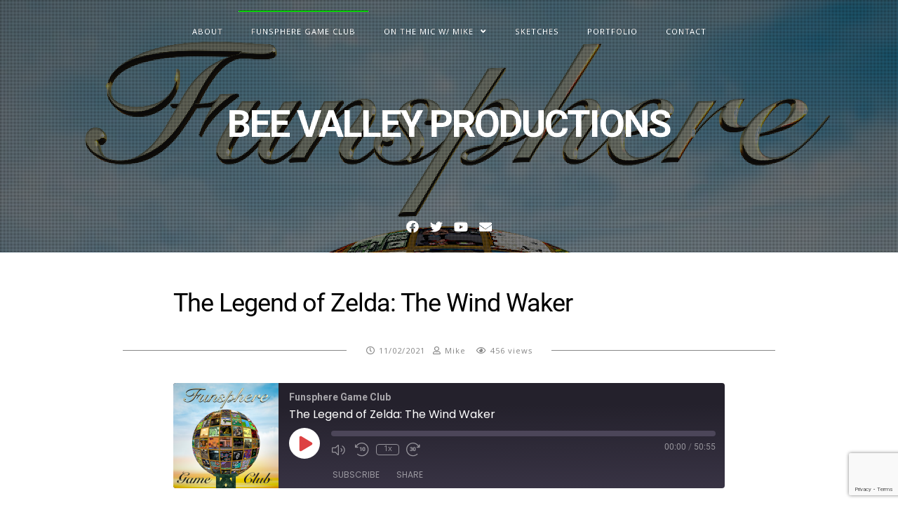

--- FILE ---
content_type: text/html; charset=UTF-8
request_url: https://beevalleyproductions.com/podcast/the-legend-of-zelda-the-wind-waker/
body_size: 10486
content:
<!DOCTYPE html>
<html lang="en-US">
<head>
<meta charset="UTF-8">
<meta name="viewport" content="width=device-width, initial-scale=1">
<link rel="profile" href="https://gmpg.org/xfn/11">

<meta name='robots' content='index, follow, max-image-preview:large, max-snippet:-1, max-video-preview:-1' />

	<!-- This site is optimized with the Yoast SEO plugin v26.7 - https://yoast.com/wordpress/plugins/seo/ -->
	<title>The Legend of Zelda: The Wind Waker - BEE VALLEY PRODUCTIONS</title>
	<link rel="canonical" href="https://beevalleyproductions.com/podcast/the-legend-of-zelda-the-wind-waker/" />
	<meta property="og:locale" content="en_US" />
	<meta property="og:type" content="article" />
	<meta property="og:title" content="The Legend of Zelda: The Wind Waker - BEE VALLEY PRODUCTIONS" />
	<meta property="og:url" content="https://beevalleyproductions.com/podcast/the-legend-of-zelda-the-wind-waker/" />
	<meta property="og:site_name" content="BEE VALLEY PRODUCTIONS" />
	<meta property="article:modified_time" content="2021-11-02T08:33:53+00:00" />
	<meta property="og:image" content="https://beevalleyproductions.com/wp-content/uploads/FSGC-Podcast-Logo-1-1024x1024.png" />
	<meta property="og:image:width" content="1024" />
	<meta property="og:image:height" content="1024" />
	<meta property="og:image:type" content="image/png" />
	<meta name="twitter:card" content="summary_large_image" />
	<script type="application/ld+json" class="yoast-schema-graph">{"@context":"https://schema.org","@graph":[{"@type":"WebPage","@id":"https://beevalleyproductions.com/podcast/the-legend-of-zelda-the-wind-waker/","url":"https://beevalleyproductions.com/podcast/the-legend-of-zelda-the-wind-waker/","name":"The Legend of Zelda: The Wind Waker - BEE VALLEY PRODUCTIONS","isPartOf":{"@id":"https://beevalleyproductions.com/#website"},"primaryImageOfPage":{"@id":"https://beevalleyproductions.com/podcast/the-legend-of-zelda-the-wind-waker/#primaryimage"},"image":{"@id":"https://beevalleyproductions.com/podcast/the-legend-of-zelda-the-wind-waker/#primaryimage"},"thumbnailUrl":"https://i0.wp.com/beevalleyproductions.com/wp-content/uploads/FSGC-Podcast-Logo-1.png?fit=3000%2C3000&ssl=1","datePublished":"2021-11-02T08:33:50+00:00","dateModified":"2021-11-02T08:33:53+00:00","breadcrumb":{"@id":"https://beevalleyproductions.com/podcast/the-legend-of-zelda-the-wind-waker/#breadcrumb"},"inLanguage":"en-US","potentialAction":{"@type":"ListenAction","target":"https://beevalleyproductions.com/podcast/the-legend-of-zelda-the-wind-waker/#podcast_player_855","object":{"@id":"https://beevalleyproductions.com/podcast/the-legend-of-zelda-the-wind-waker/#/schema/podcast"}},"mainEntityOfPage":"https://beevalleyproductions.com/podcast/the-legend-of-zelda-the-wind-waker/#/schema/podcast"},{"@type":"ImageObject","inLanguage":"en-US","@id":"https://beevalleyproductions.com/podcast/the-legend-of-zelda-the-wind-waker/#primaryimage","url":"https://i0.wp.com/beevalleyproductions.com/wp-content/uploads/FSGC-Podcast-Logo-1.png?fit=3000%2C3000&ssl=1","contentUrl":"https://i0.wp.com/beevalleyproductions.com/wp-content/uploads/FSGC-Podcast-Logo-1.png?fit=3000%2C3000&ssl=1","width":3000,"height":3000},{"@type":"BreadcrumbList","@id":"https://beevalleyproductions.com/podcast/the-legend-of-zelda-the-wind-waker/#breadcrumb","itemListElement":[{"@type":"ListItem","position":1,"name":"Home","item":"https://beevalleyproductions.com/"},{"@type":"ListItem","position":2,"name":"Podcast","item":"https://beevalleyproductions.com/podcast/"},{"@type":"ListItem","position":3,"name":"The Legend of Zelda: The Wind Waker"}]},{"@type":"WebSite","@id":"https://beevalleyproductions.com/#website","url":"https://beevalleyproductions.com/","name":"BEE VALLEY PRODUCTIONS","description":"","publisher":{"@id":"https://beevalleyproductions.com/#organization"},"potentialAction":[{"@type":"SearchAction","target":{"@type":"EntryPoint","urlTemplate":"https://beevalleyproductions.com/?s={search_term_string}"},"query-input":{"@type":"PropertyValueSpecification","valueRequired":true,"valueName":"search_term_string"}}],"inLanguage":"en-US"},{"@type":"Organization","@id":"https://beevalleyproductions.com/#organization","name":"Bee Valley Productions","url":"https://beevalleyproductions.com/","logo":{"@type":"ImageObject","inLanguage":"en-US","@id":"https://beevalleyproductions.com/#/schema/logo/image/","url":"https://i2.wp.com/beevalleyproductions.com/wp-content/uploads/2015/12/Bee-Valley-Logotv.jpg?fit=1920%2C1080&ssl=1","contentUrl":"https://i2.wp.com/beevalleyproductions.com/wp-content/uploads/2015/12/Bee-Valley-Logotv.jpg?fit=1920%2C1080&ssl=1","width":1920,"height":1080,"caption":"Bee Valley Productions"},"image":{"@id":"https://beevalleyproductions.com/#/schema/logo/image/"}},{"@type":"PodcastEpisode","@id":"https://beevalleyproductions.com/podcast/the-legend-of-zelda-the-wind-waker/#/schema/podcast","url":"https://beevalleyproductions.com/podcast/the-legend-of-zelda-the-wind-waker/","name":"The Legend of Zelda: The Wind Waker - BEE VALLEY PRODUCTIONS","datePublished":"2021-11-02","audio":{"contentUrl":"https://beevalleyproductions.com/wp-content/uploads/Funsphere-Game-Club-The-Legend-of-Zelda-The-Wind-Waker.mp3","contentSize":"69.94M","@type":"AudioObject"},"partOfSeries":[{"@type":"PodcastSeries","name":"Funsphere Game Club","url":"https://beevalleyproductions.com/series/funsphere-game-club/","id":"https://beevalleyproductions.com/series/funsphere-game-club/#/schema/podcastSeries"}]}]}</script>
	<!-- / Yoast SEO plugin. -->


<link rel='dns-prefetch' href='//stats.wp.com' />
<link rel='dns-prefetch' href='//fonts.googleapis.com' />
<link rel='dns-prefetch' href='//v0.wordpress.com' />
<link rel='preconnect' href='//i0.wp.com' />
<link rel="alternate" type="application/rss+xml" title="BEE VALLEY PRODUCTIONS &raquo; Feed" href="https://beevalleyproductions.com/feed/" />
<link rel="alternate" title="oEmbed (JSON)" type="application/json+oembed" href="https://beevalleyproductions.com/wp-json/oembed/1.0/embed?url=https%3A%2F%2Fbeevalleyproductions.com%2Fpodcast%2Fthe-legend-of-zelda-the-wind-waker%2F" />
<link rel="alternate" title="oEmbed (XML)" type="text/xml+oembed" href="https://beevalleyproductions.com/wp-json/oembed/1.0/embed?url=https%3A%2F%2Fbeevalleyproductions.com%2Fpodcast%2Fthe-legend-of-zelda-the-wind-waker%2F&#038;format=xml" />
<style id='wp-img-auto-sizes-contain-inline-css'>
img:is([sizes=auto i],[sizes^="auto," i]){contain-intrinsic-size:3000px 1500px}
/*# sourceURL=wp-img-auto-sizes-contain-inline-css */
</style>
<style id='wp-block-library-inline-css'>
:root{--wp-block-synced-color:#7a00df;--wp-block-synced-color--rgb:122,0,223;--wp-bound-block-color:var(--wp-block-synced-color);--wp-editor-canvas-background:#ddd;--wp-admin-theme-color:#007cba;--wp-admin-theme-color--rgb:0,124,186;--wp-admin-theme-color-darker-10:#006ba1;--wp-admin-theme-color-darker-10--rgb:0,107,160.5;--wp-admin-theme-color-darker-20:#005a87;--wp-admin-theme-color-darker-20--rgb:0,90,135;--wp-admin-border-width-focus:2px}@media (min-resolution:192dpi){:root{--wp-admin-border-width-focus:1.5px}}.wp-element-button{cursor:pointer}:root .has-very-light-gray-background-color{background-color:#eee}:root .has-very-dark-gray-background-color{background-color:#313131}:root .has-very-light-gray-color{color:#eee}:root .has-very-dark-gray-color{color:#313131}:root .has-vivid-green-cyan-to-vivid-cyan-blue-gradient-background{background:linear-gradient(135deg,#00d084,#0693e3)}:root .has-purple-crush-gradient-background{background:linear-gradient(135deg,#34e2e4,#4721fb 50%,#ab1dfe)}:root .has-hazy-dawn-gradient-background{background:linear-gradient(135deg,#faaca8,#dad0ec)}:root .has-subdued-olive-gradient-background{background:linear-gradient(135deg,#fafae1,#67a671)}:root .has-atomic-cream-gradient-background{background:linear-gradient(135deg,#fdd79a,#004a59)}:root .has-nightshade-gradient-background{background:linear-gradient(135deg,#330968,#31cdcf)}:root .has-midnight-gradient-background{background:linear-gradient(135deg,#020381,#2874fc)}:root{--wp--preset--font-size--normal:16px;--wp--preset--font-size--huge:42px}.has-regular-font-size{font-size:1em}.has-larger-font-size{font-size:2.625em}.has-normal-font-size{font-size:var(--wp--preset--font-size--normal)}.has-huge-font-size{font-size:var(--wp--preset--font-size--huge)}.has-text-align-center{text-align:center}.has-text-align-left{text-align:left}.has-text-align-right{text-align:right}.has-fit-text{white-space:nowrap!important}#end-resizable-editor-section{display:none}.aligncenter{clear:both}.items-justified-left{justify-content:flex-start}.items-justified-center{justify-content:center}.items-justified-right{justify-content:flex-end}.items-justified-space-between{justify-content:space-between}.screen-reader-text{border:0;clip-path:inset(50%);height:1px;margin:-1px;overflow:hidden;padding:0;position:absolute;width:1px;word-wrap:normal!important}.screen-reader-text:focus{background-color:#ddd;clip-path:none;color:#444;display:block;font-size:1em;height:auto;left:5px;line-height:normal;padding:15px 23px 14px;text-decoration:none;top:5px;width:auto;z-index:100000}html :where(.has-border-color){border-style:solid}html :where([style*=border-top-color]){border-top-style:solid}html :where([style*=border-right-color]){border-right-style:solid}html :where([style*=border-bottom-color]){border-bottom-style:solid}html :where([style*=border-left-color]){border-left-style:solid}html :where([style*=border-width]){border-style:solid}html :where([style*=border-top-width]){border-top-style:solid}html :where([style*=border-right-width]){border-right-style:solid}html :where([style*=border-bottom-width]){border-bottom-style:solid}html :where([style*=border-left-width]){border-left-style:solid}html :where(img[class*=wp-image-]){height:auto;max-width:100%}:where(figure){margin:0 0 1em}html :where(.is-position-sticky){--wp-admin--admin-bar--position-offset:var(--wp-admin--admin-bar--height,0px)}@media screen and (max-width:600px){html :where(.is-position-sticky){--wp-admin--admin-bar--position-offset:0px}}

/*# sourceURL=wp-block-library-inline-css */
</style><style id='global-styles-inline-css'>
:root{--wp--preset--aspect-ratio--square: 1;--wp--preset--aspect-ratio--4-3: 4/3;--wp--preset--aspect-ratio--3-4: 3/4;--wp--preset--aspect-ratio--3-2: 3/2;--wp--preset--aspect-ratio--2-3: 2/3;--wp--preset--aspect-ratio--16-9: 16/9;--wp--preset--aspect-ratio--9-16: 9/16;--wp--preset--color--black: #000000;--wp--preset--color--cyan-bluish-gray: #abb8c3;--wp--preset--color--white: #ffffff;--wp--preset--color--pale-pink: #f78da7;--wp--preset--color--vivid-red: #cf2e2e;--wp--preset--color--luminous-vivid-orange: #ff6900;--wp--preset--color--luminous-vivid-amber: #fcb900;--wp--preset--color--light-green-cyan: #7bdcb5;--wp--preset--color--vivid-green-cyan: #00d084;--wp--preset--color--pale-cyan-blue: #8ed1fc;--wp--preset--color--vivid-cyan-blue: #0693e3;--wp--preset--color--vivid-purple: #9b51e0;--wp--preset--gradient--vivid-cyan-blue-to-vivid-purple: linear-gradient(135deg,rgb(6,147,227) 0%,rgb(155,81,224) 100%);--wp--preset--gradient--light-green-cyan-to-vivid-green-cyan: linear-gradient(135deg,rgb(122,220,180) 0%,rgb(0,208,130) 100%);--wp--preset--gradient--luminous-vivid-amber-to-luminous-vivid-orange: linear-gradient(135deg,rgb(252,185,0) 0%,rgb(255,105,0) 100%);--wp--preset--gradient--luminous-vivid-orange-to-vivid-red: linear-gradient(135deg,rgb(255,105,0) 0%,rgb(207,46,46) 100%);--wp--preset--gradient--very-light-gray-to-cyan-bluish-gray: linear-gradient(135deg,rgb(238,238,238) 0%,rgb(169,184,195) 100%);--wp--preset--gradient--cool-to-warm-spectrum: linear-gradient(135deg,rgb(74,234,220) 0%,rgb(151,120,209) 20%,rgb(207,42,186) 40%,rgb(238,44,130) 60%,rgb(251,105,98) 80%,rgb(254,248,76) 100%);--wp--preset--gradient--blush-light-purple: linear-gradient(135deg,rgb(255,206,236) 0%,rgb(152,150,240) 100%);--wp--preset--gradient--blush-bordeaux: linear-gradient(135deg,rgb(254,205,165) 0%,rgb(254,45,45) 50%,rgb(107,0,62) 100%);--wp--preset--gradient--luminous-dusk: linear-gradient(135deg,rgb(255,203,112) 0%,rgb(199,81,192) 50%,rgb(65,88,208) 100%);--wp--preset--gradient--pale-ocean: linear-gradient(135deg,rgb(255,245,203) 0%,rgb(182,227,212) 50%,rgb(51,167,181) 100%);--wp--preset--gradient--electric-grass: linear-gradient(135deg,rgb(202,248,128) 0%,rgb(113,206,126) 100%);--wp--preset--gradient--midnight: linear-gradient(135deg,rgb(2,3,129) 0%,rgb(40,116,252) 100%);--wp--preset--font-size--small: 14px;--wp--preset--font-size--medium: 20px;--wp--preset--font-size--large: 20px;--wp--preset--font-size--x-large: 42px;--wp--preset--font-size--regular: 18px;--wp--preset--font-size--larger: 24px;--wp--preset--spacing--20: 0.44rem;--wp--preset--spacing--30: 0.67rem;--wp--preset--spacing--40: 1rem;--wp--preset--spacing--50: 1.5rem;--wp--preset--spacing--60: 2.25rem;--wp--preset--spacing--70: 3.38rem;--wp--preset--spacing--80: 5.06rem;--wp--preset--shadow--natural: 6px 6px 9px rgba(0, 0, 0, 0.2);--wp--preset--shadow--deep: 12px 12px 50px rgba(0, 0, 0, 0.4);--wp--preset--shadow--sharp: 6px 6px 0px rgba(0, 0, 0, 0.2);--wp--preset--shadow--outlined: 6px 6px 0px -3px rgb(255, 255, 255), 6px 6px rgb(0, 0, 0);--wp--preset--shadow--crisp: 6px 6px 0px rgb(0, 0, 0);}:where(.is-layout-flex){gap: 0.5em;}:where(.is-layout-grid){gap: 0.5em;}body .is-layout-flex{display: flex;}.is-layout-flex{flex-wrap: wrap;align-items: center;}.is-layout-flex > :is(*, div){margin: 0;}body .is-layout-grid{display: grid;}.is-layout-grid > :is(*, div){margin: 0;}:where(.wp-block-columns.is-layout-flex){gap: 2em;}:where(.wp-block-columns.is-layout-grid){gap: 2em;}:where(.wp-block-post-template.is-layout-flex){gap: 1.25em;}:where(.wp-block-post-template.is-layout-grid){gap: 1.25em;}.has-black-color{color: var(--wp--preset--color--black) !important;}.has-cyan-bluish-gray-color{color: var(--wp--preset--color--cyan-bluish-gray) !important;}.has-white-color{color: var(--wp--preset--color--white) !important;}.has-pale-pink-color{color: var(--wp--preset--color--pale-pink) !important;}.has-vivid-red-color{color: var(--wp--preset--color--vivid-red) !important;}.has-luminous-vivid-orange-color{color: var(--wp--preset--color--luminous-vivid-orange) !important;}.has-luminous-vivid-amber-color{color: var(--wp--preset--color--luminous-vivid-amber) !important;}.has-light-green-cyan-color{color: var(--wp--preset--color--light-green-cyan) !important;}.has-vivid-green-cyan-color{color: var(--wp--preset--color--vivid-green-cyan) !important;}.has-pale-cyan-blue-color{color: var(--wp--preset--color--pale-cyan-blue) !important;}.has-vivid-cyan-blue-color{color: var(--wp--preset--color--vivid-cyan-blue) !important;}.has-vivid-purple-color{color: var(--wp--preset--color--vivid-purple) !important;}.has-black-background-color{background-color: var(--wp--preset--color--black) !important;}.has-cyan-bluish-gray-background-color{background-color: var(--wp--preset--color--cyan-bluish-gray) !important;}.has-white-background-color{background-color: var(--wp--preset--color--white) !important;}.has-pale-pink-background-color{background-color: var(--wp--preset--color--pale-pink) !important;}.has-vivid-red-background-color{background-color: var(--wp--preset--color--vivid-red) !important;}.has-luminous-vivid-orange-background-color{background-color: var(--wp--preset--color--luminous-vivid-orange) !important;}.has-luminous-vivid-amber-background-color{background-color: var(--wp--preset--color--luminous-vivid-amber) !important;}.has-light-green-cyan-background-color{background-color: var(--wp--preset--color--light-green-cyan) !important;}.has-vivid-green-cyan-background-color{background-color: var(--wp--preset--color--vivid-green-cyan) !important;}.has-pale-cyan-blue-background-color{background-color: var(--wp--preset--color--pale-cyan-blue) !important;}.has-vivid-cyan-blue-background-color{background-color: var(--wp--preset--color--vivid-cyan-blue) !important;}.has-vivid-purple-background-color{background-color: var(--wp--preset--color--vivid-purple) !important;}.has-black-border-color{border-color: var(--wp--preset--color--black) !important;}.has-cyan-bluish-gray-border-color{border-color: var(--wp--preset--color--cyan-bluish-gray) !important;}.has-white-border-color{border-color: var(--wp--preset--color--white) !important;}.has-pale-pink-border-color{border-color: var(--wp--preset--color--pale-pink) !important;}.has-vivid-red-border-color{border-color: var(--wp--preset--color--vivid-red) !important;}.has-luminous-vivid-orange-border-color{border-color: var(--wp--preset--color--luminous-vivid-orange) !important;}.has-luminous-vivid-amber-border-color{border-color: var(--wp--preset--color--luminous-vivid-amber) !important;}.has-light-green-cyan-border-color{border-color: var(--wp--preset--color--light-green-cyan) !important;}.has-vivid-green-cyan-border-color{border-color: var(--wp--preset--color--vivid-green-cyan) !important;}.has-pale-cyan-blue-border-color{border-color: var(--wp--preset--color--pale-cyan-blue) !important;}.has-vivid-cyan-blue-border-color{border-color: var(--wp--preset--color--vivid-cyan-blue) !important;}.has-vivid-purple-border-color{border-color: var(--wp--preset--color--vivid-purple) !important;}.has-vivid-cyan-blue-to-vivid-purple-gradient-background{background: var(--wp--preset--gradient--vivid-cyan-blue-to-vivid-purple) !important;}.has-light-green-cyan-to-vivid-green-cyan-gradient-background{background: var(--wp--preset--gradient--light-green-cyan-to-vivid-green-cyan) !important;}.has-luminous-vivid-amber-to-luminous-vivid-orange-gradient-background{background: var(--wp--preset--gradient--luminous-vivid-amber-to-luminous-vivid-orange) !important;}.has-luminous-vivid-orange-to-vivid-red-gradient-background{background: var(--wp--preset--gradient--luminous-vivid-orange-to-vivid-red) !important;}.has-very-light-gray-to-cyan-bluish-gray-gradient-background{background: var(--wp--preset--gradient--very-light-gray-to-cyan-bluish-gray) !important;}.has-cool-to-warm-spectrum-gradient-background{background: var(--wp--preset--gradient--cool-to-warm-spectrum) !important;}.has-blush-light-purple-gradient-background{background: var(--wp--preset--gradient--blush-light-purple) !important;}.has-blush-bordeaux-gradient-background{background: var(--wp--preset--gradient--blush-bordeaux) !important;}.has-luminous-dusk-gradient-background{background: var(--wp--preset--gradient--luminous-dusk) !important;}.has-pale-ocean-gradient-background{background: var(--wp--preset--gradient--pale-ocean) !important;}.has-electric-grass-gradient-background{background: var(--wp--preset--gradient--electric-grass) !important;}.has-midnight-gradient-background{background: var(--wp--preset--gradient--midnight) !important;}.has-small-font-size{font-size: var(--wp--preset--font-size--small) !important;}.has-medium-font-size{font-size: var(--wp--preset--font-size--medium) !important;}.has-large-font-size{font-size: var(--wp--preset--font-size--large) !important;}.has-x-large-font-size{font-size: var(--wp--preset--font-size--x-large) !important;}
/*# sourceURL=global-styles-inline-css */
</style>

<style id='classic-theme-styles-inline-css'>
/*! This file is auto-generated */
.wp-block-button__link{color:#fff;background-color:#32373c;border-radius:9999px;box-shadow:none;text-decoration:none;padding:calc(.667em + 2px) calc(1.333em + 2px);font-size:1.125em}.wp-block-file__button{background:#32373c;color:#fff;text-decoration:none}
/*# sourceURL=/wp-includes/css/classic-themes.min.css */
</style>
<link rel='stylesheet' id='wpo_min-header-0-css' href='https://beevalleyproductions.com/wp-content/cache/wpo-minify/1764739580/assets/wpo-minify-header-c6224c38.min.css' media='all' />
<script id="wpo_min-header-0-js-extra">
var related_posts_js_options = {"post_heading":"h4"};
//# sourceURL=wpo_min-header-0-js-extra
</script>
<script src="https://beevalleyproductions.com/wp-content/cache/wpo-minify/1764739580/assets/wpo-minify-header-48ca18c7.min.js" id="wpo_min-header-0-js"></script>
<link rel="https://api.w.org/" href="https://beevalleyproductions.com/wp-json/" /><link rel="alternate" title="JSON" type="application/json" href="https://beevalleyproductions.com/wp-json/wp/v2/podcast/855" /><link rel="EditURI" type="application/rsd+xml" title="RSD" href="https://beevalleyproductions.com/xmlrpc.php?rsd" />
<meta name="generator" content="WordPress 6.9" />
<meta name="generator" content="Seriously Simple Podcasting 3.14.2" />

<link rel="alternate" type="application/rss+xml" title="Podcast RSS feed" href="https://beevalleyproductions.com/feed/podcast" />

	<style>img#wpstats{display:none}</style>
		
<style id="fortunato-pro-custom-css">
		
	body, button, input, select, textarea {
 font-family: 'Khula', sans-serif; 
}

	h1, h2, h3, h4, h5, h6, ul.tabs li, .site-branding .site-title {
 font-family: 'Roboto', sans-serif; 
}
			
.fLoader1 .loader-inner, .fLoader2:before, .fLoader2:after, .fLoader3:before, .fLoader3:after, .preloader .dot, .fLoader6 .dotb, .fLoader7 .dott, .boxnine {
 background-color: #03cc00; 
}

.fLoader4 {
 border: 3px solid #03cc00; 
}

.fLoader1 .loader {
 border: 2px solid #03cc00; 
}

.fLoader8 .spin8 {
 border: dashed 5px #03cc00; 
}

.fLoader10 {
 border-top: 10px solid #03cc00; 
}
				
body, input, select, textarea, button:hover, input[type="button"]:hover, input[type="reset"]:hover, input[type="submit"]:hover, button:focus, input[type="button"]:focus,
input[type="reset"]:focus, input[type="submit"]:focus, button:active, input[type="button"]:active, input[type="reset"]:active, input[type="submit"]:active,
a:hover, a:focus, a:active, .openSearch.sidebarColor, #toTop, .woocommerce .wooImage .button:hover, .woocommerce .wooImage .added_to_cart:hover,
.woocommerce-error li a, .woocommerce-message a:hover, .return-to-shop a, .wc-proceed-to-checkout .button.checkout-button:hover, .main-woocommerce-box.sidebarColor a, aside ul.product-categories li a:before {
 color: #000000; 
}

.main-navigation ul ul, .openSidebar.sidebarColor span, .woocommerce-store-notice  {
 background: #000000; 
}

.cat-links a:hover, .cat-links a:focus, .widget_tag_cloud a:hover, .widget_tag_cloud a:focus, .read-link a:hover, .read-link a:focus,
.site-main .pagination .nav-links a:hover, .site-main .pagination .nav-links a:focus, .page-links > a:hover, .page-links > a:focus,
.theShare a:hover, .theShare a:focus, .socialWidget a:hover, .socialWidget a:focus, .woocommerce ul.products > li .price, .woocommerce-pagination .page-numbers a:hover,
.woocommerce-pagination .page-numbers a:focus {
 color: #000000 !important; 
}

.site-brand-main, .embedGalleryCaption {
 background: rgba(0,0,0,0.4); 
}

.nano > .nano-pane {
 background-color: rgba(0,0,0,0.15); 
}

#secondary.widget-area .nano-content::-webkit-scrollbar-thumb {
 background-color: #000000; 
}

#secondary.widget-area .nano-content::-webkit-scrollbar-track {
 background-color: rgba(0,0,0,0.3); 
}

#secondary.widget-area .nano-content {
 scrollbar-color: #000000 rgba(0,0,0,0.3); 
}

@media screen and (max-width: 1025px) {

	.main-navigation a {
 color: #000000 !important; 
}

	.menu-toggle, .menu-toggle:hover, .menu-toggle:focus {
 color: #000000; 
}


}
@media all and (max-width: 1025px) {

	.main-woocommerce-box a, .main-woocommerce-box a:hover, .main-woocommerce-box a:focus {
 color: #000000; 
}


}
			
.smallPart, input[type="text"], input[type="email"], input[type="url"], input[type="password"], input[type="search"], input[type="number"],
input[type="tel"], input[type="range"], input[type="date"], input[type="month"], input[type="week"], input[type="time"], input[type="datetime"],
input[type="datetime-local"], input[type="color"], textarea,
.smallPart a, .smallPart a:hover, .smallPart a:focus, .smallPart a:active, .sepHentry {
 color: #878787; 
}

button:hover, input[type="button"]:hover, input[type="reset"]:hover, input[type="submit"]:hover, button:focus, input[type="button"]:focus,
input[type="reset"]:focus, input[type="submit"]:focus, button:active, input[type="button"]:active, input[type="reset"]:active,
input[type="submit"]:active, .site-main .pagination .nav-links > span, .page-links > span.page-links-number, .cat-links a:hover, .cat-links a:focus,
.widget_tag_cloud a:hover, .widget_tag_cloud a:focus, .read-link a:hover, .read-link a:focus, .site-main .pagination .nav-links a:hover, .site-main .pagination .nav-links a:focus,
.page-links > a:hover, .page-links > a:focus, .theShare a:hover, .theShare a:focus, .socialWidget a:hover, .socialWidget a:focus,
.woocommerce .wooImage .button:hover, .woocommerce .wooImage .added_to_cart:hover, .woocommerce-error li a, .woocommerce-message a:hover,
.return-to-shop a, .wc-proceed-to-checkout .button.checkout-button:hover, .woocommerce-pagination .page-numbers a:hover,
.woocommerce-pagination .page-numbers a:focus, .woocommerce-pagination .page-numbers span {
 background: #878787; 
}

select, input[type="text"], input[type="email"], input[type="url"], input[type="password"], input[type="search"], input[type="number"],
input[type="tel"], input[type="range"], input[type="date"], input[type="month"], input[type="week"], input[type="time"],
input[type="datetime"], input[type="datetime-local"],
input[type="color"], textarea, .woocommerce .wooImage:hover {
 border: 1px solid #878787; 
}

.sepHentry:before, .sepHentry:after {
 border-bottom: 1px solid #878787; 
}

.sepHentry2 {
 border-top: 1px solid #878787; 
}

.widget-area {
 border-right: 1px solid #878787; 
}
			
button, input[type="button"], input[type="reset"], input[type="submit"], #wp-calendar > caption, 
.cat-links a, .widget_tag_cloud a, .read-link a, .site-main .pagination .nav-links a, .page-links > a, .woocommerce-pagination .page-numbers a, .theShare a, .socialWidget a,
.dropcap.square, .dropcap.circle, .galleryEmbed .owl-controls .owl-buttons .owl-prev, .galleryEmbed .owl-controls .owl-buttons .owl-next,
.content-area .onsale, .woocommerce .wooImage .button, .woocommerce .wooImage .added_to_cart, .woocommerce-error li a, .woocommerce-message a,
.return-to-shop a, .wc-proceed-to-checkout .button.checkout-button, .widget_shopping_cart p.buttons a, .woocommerce .wishlist_table td.product-add-to-cart a,
.woocommerce .content-area .woocommerce-tabs .tabs li.active a, .widget_price_filter .ui-slider .ui-slider-handle, .main-woocommerce-box .shopping-count {
 background: #03cc00; 
}

.site-header, blockquote::before, a, .site-social a:hover, .comment-reply-title, .woocommerce ul.products > li .price,
.woocommerce div.product .summary .price, .woocommerce-store-notice .woocommerce-store-notice__dismiss-link,
.woocommerce-store-notice .woocommerce-store-notice__dismiss-link:hover, .woocommerce-store-notice a, .woocommerce-store-notice a:hover {
 color: #03cc00; 
}

blockquote {
 border-left: 3px solid #03cc00; border-right: 1px solid #03cc00; 
}

input[type="text"]:focus, input[type="email"]:focus, input[type="url"]:focus, input[type="password"]:focus, input[type="search"]:focus, input[type="number"]:focus,
input[type="tel"]:focus, input[type="range"]:focus, input[type="date"]:focus, input[type="month"]:focus, input[type="week"]:focus,
input[type="time"]:focus, input[type="datetime"]:focus, input[type="datetime-local"]:focus, input[type="color"]:focus,
textarea:focus, #wp-calendar tbody td#today, .btnColor:hover {
 border: 1px solid #03cc00; 
}

.main-navigation ul li:hover > a,  .main-navigation ul li.focus > a,  .main-navigation li.current-menu-item > a, 
.main-navigation li.current-menu-parent > a, .main-navigation li.current-page-ancestor > a,
.main-navigation .current_page_item > a,  .main-navigation .current_page_parent > a {
 border-top: 2px solid #03cc00; 
}
.woocommerce ul.products > li h2:after {
 border-bottom: 2px solid #03cc00; 
}

@media screen and (max-width: 1025px) {

	.main-navigation.toggled .menu-toggle {
 background: #03cc00; 
}


}
			
</style>

		<link rel="icon" href="https://i0.wp.com/beevalleyproductions.com/wp-content/uploads/cropped-IMG_5484-e1535558142390.jpg?fit=32%2C32&#038;ssl=1" sizes="32x32" />
<link rel="icon" href="https://i0.wp.com/beevalleyproductions.com/wp-content/uploads/cropped-IMG_5484-e1535558142390.jpg?fit=192%2C192&#038;ssl=1" sizes="192x192" />
<link rel="apple-touch-icon" href="https://i0.wp.com/beevalleyproductions.com/wp-content/uploads/cropped-IMG_5484-e1535558142390.jpg?fit=180%2C180&#038;ssl=1" />
<meta name="msapplication-TileImage" content="https://i0.wp.com/beevalleyproductions.com/wp-content/uploads/cropped-IMG_5484-e1535558142390.jpg?fit=270%2C270&#038;ssl=1" />
<link rel='stylesheet' id='wpo_min-footer-0-css' href='https://beevalleyproductions.com/wp-content/cache/wpo-minify/1764739580/assets/wpo-minify-footer-4c1b1178.min.css' media='all' />
</head>

<body class="wp-singular podcast-template-default single single-podcast postid-855 wp-embed-responsive wp-theme-fortunato-pro">
	<div class="preloader">
		<div class="fLoader8"><div class="spin8"></div></div>	</div>
<div id="page" class="hfeed site half_header_height opacity ">
	<a class="skip-link screen-reader-text" href="#content">Skip to content</a>
									

			


							<header id="masthead" class="site-header withParallax" style="background-image: url(https://i0.wp.com/beevalleyproductions.com/wp-content/uploads/FSGC-Podcast-Logo-1.png?fit=1920%2C1920&#038;ssl=1);">
												
			<div class="site-social">
				<div class="socialLine">
					<a href="http://www.facebook.com/Bee-Valley-Productions-162150520590054/" target="_blank" title="Facebook" rel="noopener noreferrer"><i class="fab fa-facebook spaceLeftRight"><span class="screen-reader-text">Facebook</span></i></a><a href="https://twitter.com/beeeevalley" target="_blank" title="Twitter" rel="noopener noreferrer"><i class="fab fa-twitter spaceLeftRight"><span class="screen-reader-text">Twitter</span></i></a><a href="http://www.youtube.com/user/beevalleyproductions" target="_blank" title="YouTube" rel="noopener noreferrer"><i class="fab fa-youtube spaceLeftRight"><span class="screen-reader-text">YouTube</span></i></a><a href="mailto:&#109;i&#107;e&#064;&#098;e&#101;&#118;&#097;ll&#101;&#121;&#112;&#114;&#111;d&#117;&#099;t&#105;&#111;ns.c&#111;m" title="Email" rel="noopener noreferrer"><i class="fas fa-envelope spaceLeftRight"><span class="screen-reader-text">Email</span></i></a>									</div>
			</div>
			
						
							<div class="site-brand-main" style=" background-image: url(https://beevalleyproductions.com/wp-content/themes/fortunato-pro/images/overlay.png);">
												<div class="site-branding">
																																					<p class="site-title"><a href="https://beevalleyproductions.com/" rel="home">BEE VALLEY PRODUCTIONS</a></p>
																																</div><!-- .site-branding -->
							</div>
			
			<div class="theNavigationBar nofixed noLogoMenu">
				<nav id="site-navigation" class="main-navigation">
										<button class="menu-toggle" aria-controls="primary-menu" aria-expanded="false" aria-label="Main Menu">Main Menu<i class="fas fa-bars" aria-hidden="true"></i></button>
					<div id="primary-menu" class="menu"><ul>
<li class="page_item page-item-19"><a href="https://beevalleyproductions.com/about/">About</a></li>
<li class="page_item page-item-145 current_page_parent"><a href="https://beevalleyproductions.com/funsphere/">Funsphere Game Club</a></li>
<li class="page_item page-item-32 page_item_has_children"><a href="https://beevalleyproductions.com/onthemicwithmike/">On The Mic w/ Mike</a>
<ul class='children'>
	<li class="page_item page-item-141"><a href="https://beevalleyproductions.com/onthemicwithmike/info/">Info</a></li>
	<li class="page_item page-item-594"><a href="https://beevalleyproductions.com/onthemicwithmike/live-recordings/">Live Recordings</a></li>
</ul>
</li>
<li class="page_item page-item-30"><a href="https://beevalleyproductions.com/sketches/">Sketches</a></li>
<li class="page_item page-item-17"><a href="https://beevalleyproductions.com/portfolio/">Portfolio</a></li>
<li class="page_item page-item-11"><a href="https://beevalleyproductions.com/contact/">Contact</a></li>
</ul></div>
				</nav><!-- #site-navigation -->
			</div>
		</header><!-- #masthead -->
			<div id="content" class="site-content">

	<div id="primary" class="content-area">
		<main id="main" class="site-main">
					
				<article id="post-855" class="post-855 podcast type-podcast status-publish has-post-thumbnail hentry series-funsphere-game-club">
	<header class="entry-header">
				<h1 class="entry-title">The Legend of Zelda: The Wind Waker</h1>		<div class="sepHentry"><div class="entry-meta smallPart">
			<span class="posted-on"><i class="far fa-clock spaceRight" aria-hidden="true"></i><time class="entry-date published" datetime="2021-11-02T08:33:50-04:00">11/02/2021</time><time class="updated" datetime="2021-11-02T08:33:53-04:00">11/02/2021</time></span><span class="byline"><i class="far fa-user spaceLeftRight" aria-hidden="true"></i><span class="author vcard"><a class="url fn n" href="https://beevalleyproductions.com/author/bfunkexperience/">Mike</a></span></span>						<span class="count-views">
				<i class="far fa-eye spaceLeftRight" aria-hidden="true"></i>456 views			</span>
					</div></div><!-- .entry-meta -->
	</header><!-- .entry-header -->
	
	
	<div class="entry-content">
		<div class="podcast_player"><div id="3945555190" class="castos-player dark-mode " tabindex="0" data-episode="855" data-player_id="3945555190">
	<div class="player">
		<div class="player__main">
			<div class="player__artwork player__artwork-855">
				<img decoding="async" src="https://i0.wp.com/beevalleyproductions.com/wp-content/uploads/FSGC-Podcast-Logo-1.png?resize=150%2C150&amp;ssl=1"
					 alt="Funsphere Game Club"
					 title="Funsphere Game Club">
			</div>
			<div class="player__body">
				<div class="currently-playing">
					<div class="show player__podcast-title">
						Funsphere Game Club					</div>
					<div class="episode-title player__episode-title">The Legend of Zelda: The Wind Waker</div>
				</div>
				<div class="play-progress">
					<div class="play-pause-controls">
						<button title="Play" aria-label="Play Episode" aria-pressed="false" class="play-btn">
							<span class="screen-reader-text">Play Episode</span>
						</button>
						<button title="Pause" aria-label="Pause Episode" aria-pressed="false" class="pause-btn hide">
							<span class="screen-reader-text">Pause Episode</span>
						</button>
						<img decoding="async" src="https://beevalleyproductions.com/wp-content/plugins/seriously-simple-podcasting/assets/css/images/player/images/icon-loader.svg" alt="Loading" class="ssp-loader hide"/>
					</div>
					<div>
						<audio preload="none" class="clip clip-855">
							<source src="https://beevalleyproductions.com/wp-content/uploads/Funsphere-Game-Club-The-Legend-of-Zelda-The-Wind-Waker.mp3">
						</audio>
						<div class="ssp-progress" role="progressbar" title="Seek" aria-valuenow="0" aria-valuemin="0" aria-valuemax="3055">
							<span class="progress__filled"></span>
						</div>
						<div class="ssp-playback playback">
							<div class="playback__controls">
								<button class="player-btn player-btn__volume" title="Mute/Unmute">
									<span class="screen-reader-text">Mute/Unmute Episode</span>
								</button>
								<button data-skip="-10" class="player-btn player-btn__rwd" title="Rewind 10 seconds">
									<span class="screen-reader-text">Rewind 10 Seconds</span>
								</button>
								<button data-speed="1" class="player-btn player-btn__speed" title="Playback Speed" aria-label="Playback Speed">1x</button>
								<button data-skip="30" class="player-btn player-btn__fwd" title="Fast Forward 30 seconds">
									<span class="screen-reader-text">Fast Forward 30 seconds</span>
								</button>
							</div>
							<div class="playback__timers">
								<time class="ssp-timer">00:00</time>
								<span>/</span>
								<!-- We need actual duration here from the server -->
								<time class="ssp-duration" datetime="PT0H50M55S">50:55</time>
							</div>
						</div>
					</div>
				</div>
									<nav class="player-panels-nav">
													<button class="subscribe-btn" id="subscribe-btn-855" title="Subscribe">Subscribe</button>
																			<button class="share-btn" id="share-btn-855" title="Share">Share</button>
											</nav>
							</div>
		</div>
	</div>
			<div class="player-panels player-panels-855">
							<div class="subscribe player-panel subscribe-855">
					<div class="close-btn close-btn-855">
						<span></span>
						<span></span>
					</div>
					<div class="panel__inner">
						<div class="subscribe-icons">
																																											</div>
						<div class="player-panel-row" aria-label="RSS Feed URL">
							<div class="title">RSS Feed</div>
							<div>
								<input value="https://beevalleyproductions.com/feed/podcast/funsphere-game-club" class="input-rss input-rss-855" title="RSS Feed URL" readonly />
							</div>
							<button class="copy-rss copy-rss-855" title="Copy RSS Feed URL" aria-label="Copy RSS Feed URL"></button>
						</div>
					</div>
				</div>
										<div class="share share-855 player-panel">
					<div class="close-btn close-btn-855">
						<span></span>
						<span></span>
					</div>
					<div class="player-panel-row">
						<div class="title">
							Share						</div>
						<div class="icons-holder">
							<a href="https://www.facebook.com/sharer/sharer.php?u=https://beevalleyproductions.com/podcast/the-legend-of-zelda-the-wind-waker/&t=The Legend of Zelda: The Wind Waker"
							   target="_blank" rel="noopener noreferrer" class="share-icon facebook" title="Share on Facebook">
								<span></span>
							</a>
							<a href="https://twitter.com/intent/tweet?text=https://beevalleyproductions.com/podcast/the-legend-of-zelda-the-wind-waker/&url=The Legend of Zelda: The Wind Waker"
							   target="_blank" rel="noopener noreferrer" class="share-icon twitter" title="Share on Twitter">
								<span></span>
							</a>
							<a href="https://beevalleyproductions.com/wp-content/uploads/Funsphere-Game-Club-The-Legend-of-Zelda-The-Wind-Waker.mp3"
							   target="_blank" rel="noopener noreferrer" class="share-icon download" title="Download" download>
								<span></span>
							</a>
						</div>
					</div>
					<div class="player-panel-row">
						<div class="title">
							Link						</div>
						<div>
							<input value="https://beevalleyproductions.com/podcast/the-legend-of-zelda-the-wind-waker/" class="input-link input-link-855" title="Episode URL" readonly />
						</div>
						<button class="copy-link copy-link-855" title="Copy Episode URL" aria-label="Copy Episode URL" readonly=""></button>
					</div>
					<div class="player-panel-row">
						<div class="title">
							Embed						</div>
						<div style="height: 10px;">
							<input type="text" value='&lt;blockquote class=&quot;wp-embedded-content&quot; data-secret=&quot;udcdTbeFra&quot;&gt;&lt;a href=&quot;https://beevalleyproductions.com/podcast/the-legend-of-zelda-the-wind-waker/&quot;&gt;The Legend of Zelda: The Wind Waker&lt;/a&gt;&lt;/blockquote&gt;&lt;iframe sandbox=&quot;allow-scripts&quot; security=&quot;restricted&quot; src=&quot;https://beevalleyproductions.com/podcast/the-legend-of-zelda-the-wind-waker/embed/#?secret=udcdTbeFra&quot; width=&quot;500&quot; height=&quot;350&quot; title=&quot;&#8220;The Legend of Zelda: The Wind Waker&#8221; &#8212; BEE VALLEY PRODUCTIONS&quot; data-secret=&quot;udcdTbeFra&quot; frameborder=&quot;0&quot; marginwidth=&quot;0&quot; marginheight=&quot;0&quot; scrolling=&quot;no&quot; class=&quot;wp-embedded-content&quot;&gt;&lt;/iframe&gt;&lt;script&gt;
/*! This file is auto-generated */
!function(d,l){&quot;use strict&quot;;l.querySelector&amp;&amp;d.addEventListener&amp;&amp;&quot;undefined&quot;!=typeof URL&amp;&amp;(d.wp=d.wp||{},d.wp.receiveEmbedMessage||(d.wp.receiveEmbedMessage=function(e){var t=e.data;if((t||t.secret||t.message||t.value)&amp;&amp;!/[^a-zA-Z0-9]/.test(t.secret)){for(var s,r,n,a=l.querySelectorAll(&#039;iframe[data-secret=&quot;&#039;+t.secret+&#039;&quot;]&#039;),o=l.querySelectorAll(&#039;blockquote[data-secret=&quot;&#039;+t.secret+&#039;&quot;]&#039;),c=new RegExp(&quot;^https?:$&quot;,&quot;i&quot;),i=0;i&lt;o.length;i++)o[i].style.display=&quot;none&quot;;for(i=0;i&lt;a.length;i++)s=a[i],e.source===s.contentWindow&amp;&amp;(s.removeAttribute(&quot;style&quot;),&quot;height&quot;===t.message?(1e3&lt;(r=parseInt(t.value,10))?r=1e3:~~r&lt;200&amp;&amp;(r=200),s.height=r):&quot;link&quot;===t.message&amp;&amp;(r=new URL(s.getAttribute(&quot;src&quot;)),n=new URL(t.value),c.test(n.protocol))&amp;&amp;n.host===r.host&amp;&amp;l.activeElement===s&amp;&amp;(d.top.location.href=t.value))}},d.addEventListener(&quot;message&quot;,d.wp.receiveEmbedMessage,!1),l.addEventListener(&quot;DOMContentLoaded&quot;,function(){for(var e,t,s=l.querySelectorAll(&quot;iframe.wp-embedded-content&quot;),r=0;r&lt;s.length;r++)(t=(e=s[r]).getAttribute(&quot;data-secret&quot;))||(t=Math.random().toString(36).substring(2,12),e.src+=&quot;#?secret=&quot;+t,e.setAttribute(&quot;data-secret&quot;,t)),e.contentWindow.postMessage({message:&quot;ready&quot;,secret:t},&quot;*&quot;)},!1)))}(window,document);
//# sourceURL=https://beevalleyproductions.com/wp-includes/js/wp-embed.min.js
&lt;/script&gt;
'
								   title="Embed Code"
								   class="input-embed input-embed-855" readonly/>
						</div>
						<button class="copy-embed copy-embed-855" title="Copy Embed Code" aria-label="Copy Embed Code"></button>
					</div>
				</div>
					</div>
	
	

	</div>
<div class="podcast_meta"><aside><p><a href="https://beevalleyproductions.com/podcast-download/855/the-legend-of-zelda-the-wind-waker?ref=download" title="The Legend of Zelda: The Wind Waker " class="podcast-meta-download">Download file</a> | <a href="https://beevalleyproductions.com/podcast-download/855/the-legend-of-zelda-the-wind-waker?ref=new_window" target="_blank" title="The Legend of Zelda: The Wind Waker " class="podcast-meta-new-window">Play in new window</a> | <span class="podcast-meta-duration">Duration: 50:55</span> | <span class="podcast-meta-date">Recorded on 11/02/2021</span></p></aside></div></div>
<div id='jp-relatedposts' class='jp-relatedposts' >
	
</div>			</div><!-- .entry-content -->

	<footer class="entry-footer smallPart">
			</footer><!-- .entry-footer -->
</article><!-- #post-## -->
				
								
								
				
				
							</main><!-- #main -->
	</div><!-- #primary -->


	</div><!-- #content -->
			<footer id="colophon" class="site-footer">
			<div class="footer-widget">
							</div>
			<div class="site-info smallPart">
				BEE VALLEY © 2012-2026			</div><!-- .site-info -->
					</footer><!-- #colophon -->
	</div><!-- #page -->
<div id="toTop" class="scrolltop_off" aria-hidden="true"><i class="fArrow up"></i></div>
<script type="speculationrules">
{"prefetch":[{"source":"document","where":{"and":[{"href_matches":"/*"},{"not":{"href_matches":["/wp-*.php","/wp-admin/*","/wp-content/uploads/*","/wp-content/*","/wp-content/plugins/*","/wp-content/themes/fortunato-pro/*","/*\\?(.+)"]}},{"not":{"selector_matches":"a[rel~=\"nofollow\"]"}},{"not":{"selector_matches":".no-prefetch, .no-prefetch a"}}]},"eagerness":"conservative"}]}
</script>
<script src="https://beevalleyproductions.com/wp-content/cache/wpo-minify/1764739580/assets/wpo-minify-footer-71fb0d1b.min.js" id="wpo_min-footer-0-js"></script>
<script id="wpo_min-footer-1-js-extra">
var fortunatoproTheInertia = {"inertiaNumber":"0.2"};
//# sourceURL=wpo_min-footer-1-js-extra
</script>
<script src="https://beevalleyproductions.com/wp-content/cache/wpo-minify/1764739580/assets/wpo-minify-footer-c9b35650.min.js" id="wpo_min-footer-1-js"></script>
<script src="https://www.google.com/recaptcha/api.js?render=6Lcfao8UAAAAAGDLowJQfRUpPnE8Fzzgd3u0VTe7&amp;ver=3.0" id="google-recaptcha-js"></script>
<script src="https://beevalleyproductions.com/wp-content/cache/wpo-minify/1764739580/assets/wpo-minify-footer-52fe0693.min.js" id="wpo_min-footer-3-js"></script>
<script src="https://beevalleyproductions.com/wp-content/cache/wpo-minify/1764739580/assets/wpo-minify-footer-724707c8.min.js" id="wpo_min-footer-4-js"></script>
<script id="jetpack-stats-js-before">
_stq = window._stq || [];
_stq.push([ "view", {"v":"ext","blog":"104344461","post":"855","tz":"-4","srv":"beevalleyproductions.com","j":"1:15.4"} ]);
_stq.push([ "clickTrackerInit", "104344461", "855" ]);
//# sourceURL=jetpack-stats-js-before
</script>
<script src="https://stats.wp.com/e-202604.js" id="jetpack-stats-js" defer data-wp-strategy="defer"></script>
<script src="https://beevalleyproductions.com/wp-content/cache/wpo-minify/1764739580/assets/wpo-minify-footer-8bcd08d5.min.js" id="wpo_min-footer-6-js"></script>

</body>
</html>


--- FILE ---
content_type: text/html; charset=utf-8
request_url: https://www.google.com/recaptcha/api2/anchor?ar=1&k=6Lcfao8UAAAAAGDLowJQfRUpPnE8Fzzgd3u0VTe7&co=aHR0cHM6Ly9iZWV2YWxsZXlwcm9kdWN0aW9ucy5jb206NDQz&hl=en&v=PoyoqOPhxBO7pBk68S4YbpHZ&size=invisible&anchor-ms=20000&execute-ms=30000&cb=dl08obcndjpc
body_size: 48568
content:
<!DOCTYPE HTML><html dir="ltr" lang="en"><head><meta http-equiv="Content-Type" content="text/html; charset=UTF-8">
<meta http-equiv="X-UA-Compatible" content="IE=edge">
<title>reCAPTCHA</title>
<style type="text/css">
/* cyrillic-ext */
@font-face {
  font-family: 'Roboto';
  font-style: normal;
  font-weight: 400;
  font-stretch: 100%;
  src: url(//fonts.gstatic.com/s/roboto/v48/KFO7CnqEu92Fr1ME7kSn66aGLdTylUAMa3GUBHMdazTgWw.woff2) format('woff2');
  unicode-range: U+0460-052F, U+1C80-1C8A, U+20B4, U+2DE0-2DFF, U+A640-A69F, U+FE2E-FE2F;
}
/* cyrillic */
@font-face {
  font-family: 'Roboto';
  font-style: normal;
  font-weight: 400;
  font-stretch: 100%;
  src: url(//fonts.gstatic.com/s/roboto/v48/KFO7CnqEu92Fr1ME7kSn66aGLdTylUAMa3iUBHMdazTgWw.woff2) format('woff2');
  unicode-range: U+0301, U+0400-045F, U+0490-0491, U+04B0-04B1, U+2116;
}
/* greek-ext */
@font-face {
  font-family: 'Roboto';
  font-style: normal;
  font-weight: 400;
  font-stretch: 100%;
  src: url(//fonts.gstatic.com/s/roboto/v48/KFO7CnqEu92Fr1ME7kSn66aGLdTylUAMa3CUBHMdazTgWw.woff2) format('woff2');
  unicode-range: U+1F00-1FFF;
}
/* greek */
@font-face {
  font-family: 'Roboto';
  font-style: normal;
  font-weight: 400;
  font-stretch: 100%;
  src: url(//fonts.gstatic.com/s/roboto/v48/KFO7CnqEu92Fr1ME7kSn66aGLdTylUAMa3-UBHMdazTgWw.woff2) format('woff2');
  unicode-range: U+0370-0377, U+037A-037F, U+0384-038A, U+038C, U+038E-03A1, U+03A3-03FF;
}
/* math */
@font-face {
  font-family: 'Roboto';
  font-style: normal;
  font-weight: 400;
  font-stretch: 100%;
  src: url(//fonts.gstatic.com/s/roboto/v48/KFO7CnqEu92Fr1ME7kSn66aGLdTylUAMawCUBHMdazTgWw.woff2) format('woff2');
  unicode-range: U+0302-0303, U+0305, U+0307-0308, U+0310, U+0312, U+0315, U+031A, U+0326-0327, U+032C, U+032F-0330, U+0332-0333, U+0338, U+033A, U+0346, U+034D, U+0391-03A1, U+03A3-03A9, U+03B1-03C9, U+03D1, U+03D5-03D6, U+03F0-03F1, U+03F4-03F5, U+2016-2017, U+2034-2038, U+203C, U+2040, U+2043, U+2047, U+2050, U+2057, U+205F, U+2070-2071, U+2074-208E, U+2090-209C, U+20D0-20DC, U+20E1, U+20E5-20EF, U+2100-2112, U+2114-2115, U+2117-2121, U+2123-214F, U+2190, U+2192, U+2194-21AE, U+21B0-21E5, U+21F1-21F2, U+21F4-2211, U+2213-2214, U+2216-22FF, U+2308-230B, U+2310, U+2319, U+231C-2321, U+2336-237A, U+237C, U+2395, U+239B-23B7, U+23D0, U+23DC-23E1, U+2474-2475, U+25AF, U+25B3, U+25B7, U+25BD, U+25C1, U+25CA, U+25CC, U+25FB, U+266D-266F, U+27C0-27FF, U+2900-2AFF, U+2B0E-2B11, U+2B30-2B4C, U+2BFE, U+3030, U+FF5B, U+FF5D, U+1D400-1D7FF, U+1EE00-1EEFF;
}
/* symbols */
@font-face {
  font-family: 'Roboto';
  font-style: normal;
  font-weight: 400;
  font-stretch: 100%;
  src: url(//fonts.gstatic.com/s/roboto/v48/KFO7CnqEu92Fr1ME7kSn66aGLdTylUAMaxKUBHMdazTgWw.woff2) format('woff2');
  unicode-range: U+0001-000C, U+000E-001F, U+007F-009F, U+20DD-20E0, U+20E2-20E4, U+2150-218F, U+2190, U+2192, U+2194-2199, U+21AF, U+21E6-21F0, U+21F3, U+2218-2219, U+2299, U+22C4-22C6, U+2300-243F, U+2440-244A, U+2460-24FF, U+25A0-27BF, U+2800-28FF, U+2921-2922, U+2981, U+29BF, U+29EB, U+2B00-2BFF, U+4DC0-4DFF, U+FFF9-FFFB, U+10140-1018E, U+10190-1019C, U+101A0, U+101D0-101FD, U+102E0-102FB, U+10E60-10E7E, U+1D2C0-1D2D3, U+1D2E0-1D37F, U+1F000-1F0FF, U+1F100-1F1AD, U+1F1E6-1F1FF, U+1F30D-1F30F, U+1F315, U+1F31C, U+1F31E, U+1F320-1F32C, U+1F336, U+1F378, U+1F37D, U+1F382, U+1F393-1F39F, U+1F3A7-1F3A8, U+1F3AC-1F3AF, U+1F3C2, U+1F3C4-1F3C6, U+1F3CA-1F3CE, U+1F3D4-1F3E0, U+1F3ED, U+1F3F1-1F3F3, U+1F3F5-1F3F7, U+1F408, U+1F415, U+1F41F, U+1F426, U+1F43F, U+1F441-1F442, U+1F444, U+1F446-1F449, U+1F44C-1F44E, U+1F453, U+1F46A, U+1F47D, U+1F4A3, U+1F4B0, U+1F4B3, U+1F4B9, U+1F4BB, U+1F4BF, U+1F4C8-1F4CB, U+1F4D6, U+1F4DA, U+1F4DF, U+1F4E3-1F4E6, U+1F4EA-1F4ED, U+1F4F7, U+1F4F9-1F4FB, U+1F4FD-1F4FE, U+1F503, U+1F507-1F50B, U+1F50D, U+1F512-1F513, U+1F53E-1F54A, U+1F54F-1F5FA, U+1F610, U+1F650-1F67F, U+1F687, U+1F68D, U+1F691, U+1F694, U+1F698, U+1F6AD, U+1F6B2, U+1F6B9-1F6BA, U+1F6BC, U+1F6C6-1F6CF, U+1F6D3-1F6D7, U+1F6E0-1F6EA, U+1F6F0-1F6F3, U+1F6F7-1F6FC, U+1F700-1F7FF, U+1F800-1F80B, U+1F810-1F847, U+1F850-1F859, U+1F860-1F887, U+1F890-1F8AD, U+1F8B0-1F8BB, U+1F8C0-1F8C1, U+1F900-1F90B, U+1F93B, U+1F946, U+1F984, U+1F996, U+1F9E9, U+1FA00-1FA6F, U+1FA70-1FA7C, U+1FA80-1FA89, U+1FA8F-1FAC6, U+1FACE-1FADC, U+1FADF-1FAE9, U+1FAF0-1FAF8, U+1FB00-1FBFF;
}
/* vietnamese */
@font-face {
  font-family: 'Roboto';
  font-style: normal;
  font-weight: 400;
  font-stretch: 100%;
  src: url(//fonts.gstatic.com/s/roboto/v48/KFO7CnqEu92Fr1ME7kSn66aGLdTylUAMa3OUBHMdazTgWw.woff2) format('woff2');
  unicode-range: U+0102-0103, U+0110-0111, U+0128-0129, U+0168-0169, U+01A0-01A1, U+01AF-01B0, U+0300-0301, U+0303-0304, U+0308-0309, U+0323, U+0329, U+1EA0-1EF9, U+20AB;
}
/* latin-ext */
@font-face {
  font-family: 'Roboto';
  font-style: normal;
  font-weight: 400;
  font-stretch: 100%;
  src: url(//fonts.gstatic.com/s/roboto/v48/KFO7CnqEu92Fr1ME7kSn66aGLdTylUAMa3KUBHMdazTgWw.woff2) format('woff2');
  unicode-range: U+0100-02BA, U+02BD-02C5, U+02C7-02CC, U+02CE-02D7, U+02DD-02FF, U+0304, U+0308, U+0329, U+1D00-1DBF, U+1E00-1E9F, U+1EF2-1EFF, U+2020, U+20A0-20AB, U+20AD-20C0, U+2113, U+2C60-2C7F, U+A720-A7FF;
}
/* latin */
@font-face {
  font-family: 'Roboto';
  font-style: normal;
  font-weight: 400;
  font-stretch: 100%;
  src: url(//fonts.gstatic.com/s/roboto/v48/KFO7CnqEu92Fr1ME7kSn66aGLdTylUAMa3yUBHMdazQ.woff2) format('woff2');
  unicode-range: U+0000-00FF, U+0131, U+0152-0153, U+02BB-02BC, U+02C6, U+02DA, U+02DC, U+0304, U+0308, U+0329, U+2000-206F, U+20AC, U+2122, U+2191, U+2193, U+2212, U+2215, U+FEFF, U+FFFD;
}
/* cyrillic-ext */
@font-face {
  font-family: 'Roboto';
  font-style: normal;
  font-weight: 500;
  font-stretch: 100%;
  src: url(//fonts.gstatic.com/s/roboto/v48/KFO7CnqEu92Fr1ME7kSn66aGLdTylUAMa3GUBHMdazTgWw.woff2) format('woff2');
  unicode-range: U+0460-052F, U+1C80-1C8A, U+20B4, U+2DE0-2DFF, U+A640-A69F, U+FE2E-FE2F;
}
/* cyrillic */
@font-face {
  font-family: 'Roboto';
  font-style: normal;
  font-weight: 500;
  font-stretch: 100%;
  src: url(//fonts.gstatic.com/s/roboto/v48/KFO7CnqEu92Fr1ME7kSn66aGLdTylUAMa3iUBHMdazTgWw.woff2) format('woff2');
  unicode-range: U+0301, U+0400-045F, U+0490-0491, U+04B0-04B1, U+2116;
}
/* greek-ext */
@font-face {
  font-family: 'Roboto';
  font-style: normal;
  font-weight: 500;
  font-stretch: 100%;
  src: url(//fonts.gstatic.com/s/roboto/v48/KFO7CnqEu92Fr1ME7kSn66aGLdTylUAMa3CUBHMdazTgWw.woff2) format('woff2');
  unicode-range: U+1F00-1FFF;
}
/* greek */
@font-face {
  font-family: 'Roboto';
  font-style: normal;
  font-weight: 500;
  font-stretch: 100%;
  src: url(//fonts.gstatic.com/s/roboto/v48/KFO7CnqEu92Fr1ME7kSn66aGLdTylUAMa3-UBHMdazTgWw.woff2) format('woff2');
  unicode-range: U+0370-0377, U+037A-037F, U+0384-038A, U+038C, U+038E-03A1, U+03A3-03FF;
}
/* math */
@font-face {
  font-family: 'Roboto';
  font-style: normal;
  font-weight: 500;
  font-stretch: 100%;
  src: url(//fonts.gstatic.com/s/roboto/v48/KFO7CnqEu92Fr1ME7kSn66aGLdTylUAMawCUBHMdazTgWw.woff2) format('woff2');
  unicode-range: U+0302-0303, U+0305, U+0307-0308, U+0310, U+0312, U+0315, U+031A, U+0326-0327, U+032C, U+032F-0330, U+0332-0333, U+0338, U+033A, U+0346, U+034D, U+0391-03A1, U+03A3-03A9, U+03B1-03C9, U+03D1, U+03D5-03D6, U+03F0-03F1, U+03F4-03F5, U+2016-2017, U+2034-2038, U+203C, U+2040, U+2043, U+2047, U+2050, U+2057, U+205F, U+2070-2071, U+2074-208E, U+2090-209C, U+20D0-20DC, U+20E1, U+20E5-20EF, U+2100-2112, U+2114-2115, U+2117-2121, U+2123-214F, U+2190, U+2192, U+2194-21AE, U+21B0-21E5, U+21F1-21F2, U+21F4-2211, U+2213-2214, U+2216-22FF, U+2308-230B, U+2310, U+2319, U+231C-2321, U+2336-237A, U+237C, U+2395, U+239B-23B7, U+23D0, U+23DC-23E1, U+2474-2475, U+25AF, U+25B3, U+25B7, U+25BD, U+25C1, U+25CA, U+25CC, U+25FB, U+266D-266F, U+27C0-27FF, U+2900-2AFF, U+2B0E-2B11, U+2B30-2B4C, U+2BFE, U+3030, U+FF5B, U+FF5D, U+1D400-1D7FF, U+1EE00-1EEFF;
}
/* symbols */
@font-face {
  font-family: 'Roboto';
  font-style: normal;
  font-weight: 500;
  font-stretch: 100%;
  src: url(//fonts.gstatic.com/s/roboto/v48/KFO7CnqEu92Fr1ME7kSn66aGLdTylUAMaxKUBHMdazTgWw.woff2) format('woff2');
  unicode-range: U+0001-000C, U+000E-001F, U+007F-009F, U+20DD-20E0, U+20E2-20E4, U+2150-218F, U+2190, U+2192, U+2194-2199, U+21AF, U+21E6-21F0, U+21F3, U+2218-2219, U+2299, U+22C4-22C6, U+2300-243F, U+2440-244A, U+2460-24FF, U+25A0-27BF, U+2800-28FF, U+2921-2922, U+2981, U+29BF, U+29EB, U+2B00-2BFF, U+4DC0-4DFF, U+FFF9-FFFB, U+10140-1018E, U+10190-1019C, U+101A0, U+101D0-101FD, U+102E0-102FB, U+10E60-10E7E, U+1D2C0-1D2D3, U+1D2E0-1D37F, U+1F000-1F0FF, U+1F100-1F1AD, U+1F1E6-1F1FF, U+1F30D-1F30F, U+1F315, U+1F31C, U+1F31E, U+1F320-1F32C, U+1F336, U+1F378, U+1F37D, U+1F382, U+1F393-1F39F, U+1F3A7-1F3A8, U+1F3AC-1F3AF, U+1F3C2, U+1F3C4-1F3C6, U+1F3CA-1F3CE, U+1F3D4-1F3E0, U+1F3ED, U+1F3F1-1F3F3, U+1F3F5-1F3F7, U+1F408, U+1F415, U+1F41F, U+1F426, U+1F43F, U+1F441-1F442, U+1F444, U+1F446-1F449, U+1F44C-1F44E, U+1F453, U+1F46A, U+1F47D, U+1F4A3, U+1F4B0, U+1F4B3, U+1F4B9, U+1F4BB, U+1F4BF, U+1F4C8-1F4CB, U+1F4D6, U+1F4DA, U+1F4DF, U+1F4E3-1F4E6, U+1F4EA-1F4ED, U+1F4F7, U+1F4F9-1F4FB, U+1F4FD-1F4FE, U+1F503, U+1F507-1F50B, U+1F50D, U+1F512-1F513, U+1F53E-1F54A, U+1F54F-1F5FA, U+1F610, U+1F650-1F67F, U+1F687, U+1F68D, U+1F691, U+1F694, U+1F698, U+1F6AD, U+1F6B2, U+1F6B9-1F6BA, U+1F6BC, U+1F6C6-1F6CF, U+1F6D3-1F6D7, U+1F6E0-1F6EA, U+1F6F0-1F6F3, U+1F6F7-1F6FC, U+1F700-1F7FF, U+1F800-1F80B, U+1F810-1F847, U+1F850-1F859, U+1F860-1F887, U+1F890-1F8AD, U+1F8B0-1F8BB, U+1F8C0-1F8C1, U+1F900-1F90B, U+1F93B, U+1F946, U+1F984, U+1F996, U+1F9E9, U+1FA00-1FA6F, U+1FA70-1FA7C, U+1FA80-1FA89, U+1FA8F-1FAC6, U+1FACE-1FADC, U+1FADF-1FAE9, U+1FAF0-1FAF8, U+1FB00-1FBFF;
}
/* vietnamese */
@font-face {
  font-family: 'Roboto';
  font-style: normal;
  font-weight: 500;
  font-stretch: 100%;
  src: url(//fonts.gstatic.com/s/roboto/v48/KFO7CnqEu92Fr1ME7kSn66aGLdTylUAMa3OUBHMdazTgWw.woff2) format('woff2');
  unicode-range: U+0102-0103, U+0110-0111, U+0128-0129, U+0168-0169, U+01A0-01A1, U+01AF-01B0, U+0300-0301, U+0303-0304, U+0308-0309, U+0323, U+0329, U+1EA0-1EF9, U+20AB;
}
/* latin-ext */
@font-face {
  font-family: 'Roboto';
  font-style: normal;
  font-weight: 500;
  font-stretch: 100%;
  src: url(//fonts.gstatic.com/s/roboto/v48/KFO7CnqEu92Fr1ME7kSn66aGLdTylUAMa3KUBHMdazTgWw.woff2) format('woff2');
  unicode-range: U+0100-02BA, U+02BD-02C5, U+02C7-02CC, U+02CE-02D7, U+02DD-02FF, U+0304, U+0308, U+0329, U+1D00-1DBF, U+1E00-1E9F, U+1EF2-1EFF, U+2020, U+20A0-20AB, U+20AD-20C0, U+2113, U+2C60-2C7F, U+A720-A7FF;
}
/* latin */
@font-face {
  font-family: 'Roboto';
  font-style: normal;
  font-weight: 500;
  font-stretch: 100%;
  src: url(//fonts.gstatic.com/s/roboto/v48/KFO7CnqEu92Fr1ME7kSn66aGLdTylUAMa3yUBHMdazQ.woff2) format('woff2');
  unicode-range: U+0000-00FF, U+0131, U+0152-0153, U+02BB-02BC, U+02C6, U+02DA, U+02DC, U+0304, U+0308, U+0329, U+2000-206F, U+20AC, U+2122, U+2191, U+2193, U+2212, U+2215, U+FEFF, U+FFFD;
}
/* cyrillic-ext */
@font-face {
  font-family: 'Roboto';
  font-style: normal;
  font-weight: 900;
  font-stretch: 100%;
  src: url(//fonts.gstatic.com/s/roboto/v48/KFO7CnqEu92Fr1ME7kSn66aGLdTylUAMa3GUBHMdazTgWw.woff2) format('woff2');
  unicode-range: U+0460-052F, U+1C80-1C8A, U+20B4, U+2DE0-2DFF, U+A640-A69F, U+FE2E-FE2F;
}
/* cyrillic */
@font-face {
  font-family: 'Roboto';
  font-style: normal;
  font-weight: 900;
  font-stretch: 100%;
  src: url(//fonts.gstatic.com/s/roboto/v48/KFO7CnqEu92Fr1ME7kSn66aGLdTylUAMa3iUBHMdazTgWw.woff2) format('woff2');
  unicode-range: U+0301, U+0400-045F, U+0490-0491, U+04B0-04B1, U+2116;
}
/* greek-ext */
@font-face {
  font-family: 'Roboto';
  font-style: normal;
  font-weight: 900;
  font-stretch: 100%;
  src: url(//fonts.gstatic.com/s/roboto/v48/KFO7CnqEu92Fr1ME7kSn66aGLdTylUAMa3CUBHMdazTgWw.woff2) format('woff2');
  unicode-range: U+1F00-1FFF;
}
/* greek */
@font-face {
  font-family: 'Roboto';
  font-style: normal;
  font-weight: 900;
  font-stretch: 100%;
  src: url(//fonts.gstatic.com/s/roboto/v48/KFO7CnqEu92Fr1ME7kSn66aGLdTylUAMa3-UBHMdazTgWw.woff2) format('woff2');
  unicode-range: U+0370-0377, U+037A-037F, U+0384-038A, U+038C, U+038E-03A1, U+03A3-03FF;
}
/* math */
@font-face {
  font-family: 'Roboto';
  font-style: normal;
  font-weight: 900;
  font-stretch: 100%;
  src: url(//fonts.gstatic.com/s/roboto/v48/KFO7CnqEu92Fr1ME7kSn66aGLdTylUAMawCUBHMdazTgWw.woff2) format('woff2');
  unicode-range: U+0302-0303, U+0305, U+0307-0308, U+0310, U+0312, U+0315, U+031A, U+0326-0327, U+032C, U+032F-0330, U+0332-0333, U+0338, U+033A, U+0346, U+034D, U+0391-03A1, U+03A3-03A9, U+03B1-03C9, U+03D1, U+03D5-03D6, U+03F0-03F1, U+03F4-03F5, U+2016-2017, U+2034-2038, U+203C, U+2040, U+2043, U+2047, U+2050, U+2057, U+205F, U+2070-2071, U+2074-208E, U+2090-209C, U+20D0-20DC, U+20E1, U+20E5-20EF, U+2100-2112, U+2114-2115, U+2117-2121, U+2123-214F, U+2190, U+2192, U+2194-21AE, U+21B0-21E5, U+21F1-21F2, U+21F4-2211, U+2213-2214, U+2216-22FF, U+2308-230B, U+2310, U+2319, U+231C-2321, U+2336-237A, U+237C, U+2395, U+239B-23B7, U+23D0, U+23DC-23E1, U+2474-2475, U+25AF, U+25B3, U+25B7, U+25BD, U+25C1, U+25CA, U+25CC, U+25FB, U+266D-266F, U+27C0-27FF, U+2900-2AFF, U+2B0E-2B11, U+2B30-2B4C, U+2BFE, U+3030, U+FF5B, U+FF5D, U+1D400-1D7FF, U+1EE00-1EEFF;
}
/* symbols */
@font-face {
  font-family: 'Roboto';
  font-style: normal;
  font-weight: 900;
  font-stretch: 100%;
  src: url(//fonts.gstatic.com/s/roboto/v48/KFO7CnqEu92Fr1ME7kSn66aGLdTylUAMaxKUBHMdazTgWw.woff2) format('woff2');
  unicode-range: U+0001-000C, U+000E-001F, U+007F-009F, U+20DD-20E0, U+20E2-20E4, U+2150-218F, U+2190, U+2192, U+2194-2199, U+21AF, U+21E6-21F0, U+21F3, U+2218-2219, U+2299, U+22C4-22C6, U+2300-243F, U+2440-244A, U+2460-24FF, U+25A0-27BF, U+2800-28FF, U+2921-2922, U+2981, U+29BF, U+29EB, U+2B00-2BFF, U+4DC0-4DFF, U+FFF9-FFFB, U+10140-1018E, U+10190-1019C, U+101A0, U+101D0-101FD, U+102E0-102FB, U+10E60-10E7E, U+1D2C0-1D2D3, U+1D2E0-1D37F, U+1F000-1F0FF, U+1F100-1F1AD, U+1F1E6-1F1FF, U+1F30D-1F30F, U+1F315, U+1F31C, U+1F31E, U+1F320-1F32C, U+1F336, U+1F378, U+1F37D, U+1F382, U+1F393-1F39F, U+1F3A7-1F3A8, U+1F3AC-1F3AF, U+1F3C2, U+1F3C4-1F3C6, U+1F3CA-1F3CE, U+1F3D4-1F3E0, U+1F3ED, U+1F3F1-1F3F3, U+1F3F5-1F3F7, U+1F408, U+1F415, U+1F41F, U+1F426, U+1F43F, U+1F441-1F442, U+1F444, U+1F446-1F449, U+1F44C-1F44E, U+1F453, U+1F46A, U+1F47D, U+1F4A3, U+1F4B0, U+1F4B3, U+1F4B9, U+1F4BB, U+1F4BF, U+1F4C8-1F4CB, U+1F4D6, U+1F4DA, U+1F4DF, U+1F4E3-1F4E6, U+1F4EA-1F4ED, U+1F4F7, U+1F4F9-1F4FB, U+1F4FD-1F4FE, U+1F503, U+1F507-1F50B, U+1F50D, U+1F512-1F513, U+1F53E-1F54A, U+1F54F-1F5FA, U+1F610, U+1F650-1F67F, U+1F687, U+1F68D, U+1F691, U+1F694, U+1F698, U+1F6AD, U+1F6B2, U+1F6B9-1F6BA, U+1F6BC, U+1F6C6-1F6CF, U+1F6D3-1F6D7, U+1F6E0-1F6EA, U+1F6F0-1F6F3, U+1F6F7-1F6FC, U+1F700-1F7FF, U+1F800-1F80B, U+1F810-1F847, U+1F850-1F859, U+1F860-1F887, U+1F890-1F8AD, U+1F8B0-1F8BB, U+1F8C0-1F8C1, U+1F900-1F90B, U+1F93B, U+1F946, U+1F984, U+1F996, U+1F9E9, U+1FA00-1FA6F, U+1FA70-1FA7C, U+1FA80-1FA89, U+1FA8F-1FAC6, U+1FACE-1FADC, U+1FADF-1FAE9, U+1FAF0-1FAF8, U+1FB00-1FBFF;
}
/* vietnamese */
@font-face {
  font-family: 'Roboto';
  font-style: normal;
  font-weight: 900;
  font-stretch: 100%;
  src: url(//fonts.gstatic.com/s/roboto/v48/KFO7CnqEu92Fr1ME7kSn66aGLdTylUAMa3OUBHMdazTgWw.woff2) format('woff2');
  unicode-range: U+0102-0103, U+0110-0111, U+0128-0129, U+0168-0169, U+01A0-01A1, U+01AF-01B0, U+0300-0301, U+0303-0304, U+0308-0309, U+0323, U+0329, U+1EA0-1EF9, U+20AB;
}
/* latin-ext */
@font-face {
  font-family: 'Roboto';
  font-style: normal;
  font-weight: 900;
  font-stretch: 100%;
  src: url(//fonts.gstatic.com/s/roboto/v48/KFO7CnqEu92Fr1ME7kSn66aGLdTylUAMa3KUBHMdazTgWw.woff2) format('woff2');
  unicode-range: U+0100-02BA, U+02BD-02C5, U+02C7-02CC, U+02CE-02D7, U+02DD-02FF, U+0304, U+0308, U+0329, U+1D00-1DBF, U+1E00-1E9F, U+1EF2-1EFF, U+2020, U+20A0-20AB, U+20AD-20C0, U+2113, U+2C60-2C7F, U+A720-A7FF;
}
/* latin */
@font-face {
  font-family: 'Roboto';
  font-style: normal;
  font-weight: 900;
  font-stretch: 100%;
  src: url(//fonts.gstatic.com/s/roboto/v48/KFO7CnqEu92Fr1ME7kSn66aGLdTylUAMa3yUBHMdazQ.woff2) format('woff2');
  unicode-range: U+0000-00FF, U+0131, U+0152-0153, U+02BB-02BC, U+02C6, U+02DA, U+02DC, U+0304, U+0308, U+0329, U+2000-206F, U+20AC, U+2122, U+2191, U+2193, U+2212, U+2215, U+FEFF, U+FFFD;
}

</style>
<link rel="stylesheet" type="text/css" href="https://www.gstatic.com/recaptcha/releases/PoyoqOPhxBO7pBk68S4YbpHZ/styles__ltr.css">
<script nonce="g4EefyQk1F3HKG80Fh-fWg" type="text/javascript">window['__recaptcha_api'] = 'https://www.google.com/recaptcha/api2/';</script>
<script type="text/javascript" src="https://www.gstatic.com/recaptcha/releases/PoyoqOPhxBO7pBk68S4YbpHZ/recaptcha__en.js" nonce="g4EefyQk1F3HKG80Fh-fWg">
      
    </script></head>
<body><div id="rc-anchor-alert" class="rc-anchor-alert"></div>
<input type="hidden" id="recaptcha-token" value="[base64]">
<script type="text/javascript" nonce="g4EefyQk1F3HKG80Fh-fWg">
      recaptcha.anchor.Main.init("[\x22ainput\x22,[\x22bgdata\x22,\x22\x22,\[base64]/[base64]/[base64]/[base64]/[base64]/[base64]/[base64]/[base64]/[base64]/[base64]\\u003d\x22,\[base64]\\u003d\x22,\x22NcKUUcK4JcKfwopJwozCkjgFwqZ5w47DlClEwrzCvl4NwrrDonZ6FsOfwohQw6HDnm/CnF8fwoTCs8O/[base64]/[base64]/YG0sUcK2woLDisOyw5ksEiU9wq54XE3CsxTDusOYw7HCvcKzW8KCdhPDlH4twoorw6FkwpvCgx7DqMOhbxDDt1zDrsK1wovDuhbDv0XCtsO4wpxUKADCkkcswrh9w5tkw5V5EMONAQtUw6HCjMKxw5nCrSzChBbCoGnCrHDCpRRdc8OWDWlMOcKMwprDnzM1w4/CtBbDpcKsOMKlIX3DrcKow6zCgjXDlxYEw7jCiw03TVdDwoNWDMO9FcKDw7bCklPCk3TCu8KwRsKiGydvFzcgw5rDjsKkw4TCokVqayLDmzMON8OtLzdkeTTDp2LCkAwkwpIwwrI/aMKLwrBAw4oBwqM7U8OmDUcLNCTCk3DDsRAdVxwJawbCusK6w7INw6LDosOiw7BAwo/CmsKZDjF6w7PCmFTCgHxEWsO7WcOQwrnCqsKAwojCgMKjbW7DrcOVWl3DmhJnY01Awotmw5Q0w7HCgsO5wp3CicK5wr03Xh7DmG8yw4XCtsKWZj9Nw6l8w5Blw7/CosKtwrXDhcOGVQJ/wqwdwo5qXCHCpMKMw4MtwohIwpVwOwLDiMK+BAEeJAnDp8KHGMOuwoXDtcObIcK4w5M5KcKIwpo+woXCs8K4C2tqwqIuw4wmw68iw5/DkMKmfcKTwqJSIgbCkHwGw68QbyRdw7cUw43DnMORwo7CnsK1w4oxwrJlDEHDpMKEwqPDp2LCisO/MsOXwqHDn8K2YcKhIsOcAwHDl8KJZ0zDgcKhPsOTQnTCqcKqOMOmw6hZG8K1w4/Cn0VDw6YRSA0wwqbCtVvDncOPwpjDh8KMFBF9wqDDlcOuwpnCjlDClhZywptdUMOnR8OywpLCm8Kvw6fCkEvDpMK9aMO6N8OVwqbChXgZMkpQBsKReMKFXsK3wqfCu8KOw5Zbwrozw57CqSJcwpPCrGDClkjCjnPDoFQTw7zDg8KUJMKmwokrQwohwr3CqsOYMV/CvypNwpE+w4xxPsK1aksIY8KCN33DpipkwqwjwoDDocOrUcKEPMOmwocsw7PCosKZRsKtA8KMb8O+FBolwprCkcOcDR/CmWfDh8KJHXw6b3AwDQDCnsOfH8ODw796OMKiw6RKACHDoRnCty3CikDDq8KxSzHDsMKZFMKdw7x5dcKQK07CrsKCF3w/XsK5Zjdiw481fcKeLzvDj8O7wqrCmAZsWcKMeB4zwrxKwq/ChMOEKMKpX8OPw4V3wpPDlMKTw6bDu3woDsO4wrxCwonDqkQxw5DDsDvCksKvwp8gwrXDuSTCrDNbw6YpRsO2w7DDklXDqMK4w6nDv8Ojw4hOO8OqwqhiDMK/[base64]/[base64]/DvwjCp1zDg0rDsnbCmyLClsKTMsKnFMK6MsKsdFnCj39pwrzCtjE0NGEzLA7Dq03CqBPCgcKOV01kwpovwq9ZwoLCv8ODVF1Lw5fCpcK3w6fDgsKLwpjDu8OCVXHCthQWCsK3wpXDiUQFwpJUa27CsyBqw6fCl8KtZA/ChcKaZ8OZw7/DkhkLOMOhwpTDujJmbMKJw69bw4gTw7bDkTLCtDUlTsKCw5Ygw4gQw5AeWMOuaw7DkMKew6AxbcO2f8KUJW3DjcK2Fxwqw743w7TCqMKwVXHCiMOFU8K2VcKnfMKqT8K/[base64]/CvsOgfcK/w7IZwrLCrMOcwqTDu8KHZ8Klwr3Csnx+w48Kc1Aaw6wnAsOcQDlMw50IwqDCsG1lw7rCgcKBIBI4VSfDvTTCv8O/w7zCvcKGwohDIkhswoTCoxXCr8KOBH18w5/Dh8K9wrkPbFEww6rCmlPCg8K6woIpU8K7XsKZwpPDrnfCrcOSwodYwp8wIsO+w4g+ZsK7w7DCr8KzwqHCnmTDvcOBwoxgwqkTwrJeesOCwo8uwrPCjUFBAk7Dm8OYw7MKWBESw7DDixTDhcKBw5opw77DsAbDvwJiU33DmVfDpzwoNR/DjSLClsKXwp3CgsKJw4Mvd8O9HcOLwpPDnSrCv2vCnVfDrhfDuXXCl8OLw6R/wqpHw6Q0SnfCgsOOwr/DuMKjw7nCnFDDgsKRw5NJI2wawp4/w6M3ERnDiMO6w6oow6dUGTrDgMO8acKdeHwmw7N3L3HDg8KYw4HDu8Kcd0vCs1rCoMOYYcOaKcKrwpDDncKVE0QRwrfCqsK+U8KuNibCvFjDpMOVwr8qKWXCnQ/[base64]/DcO4b8Onw7x8w5/DkDLDkMOnw5HCk1DDp8O3S23CrcK4NMKIHMO7w5jDrz1oJsKVwr3Dn8KnN8Ouwrktw7fChxIuw6QgYcOtw5HDi8KvcsO3STnChF8vKidGF3rCnh7CpMOuZQsHw6TCiWJawpTDl8Kkw43CvMO9OkbCiBDDjT/DoHVFNMOCCz0awrTDlsOkDMOVX00FUsKEw5crwp3DnsObWcOzVUDDhkrDvcKwHMOeOMK3w5o7w5XCkj8ARcKAw4ESwqg2wolFwoB/w7QMw6LCucKqXm3DsFNlTRPCj1fCuQ05BnkIwpxww5vDmsOdw68fcsKfHnFSBsOrLcK2SMKAwoRxwpdMQcOOJFlzwrnClsOJwrnDkg1aR0HDigRlCsKMaU/Cv2TDvTrChMKee8OKw7PDnMOUUMKlUx3CqMOpwrRiw44RaMOhwp7DrTvCscK/Qw5Swr4Mwr7CljTDnA3ClRsPwrVmAzHCmsK+wpjDssK0EsO0wqTDonnDnWN3Ph/CpDh3WGJZwrfCp8O2EsKiw7gcw7/CrkPCisOmQULDscOvw5PCl0Y0wotLwoPCnDDDrMOHwo5awpISLCjDtgXCrcKBw7UGw5LCkcKXwoPCksOYABokw4XDjgAwfVnDu8KzF8OgHcKhwqFeWcK7IsKKwrIKKmB8Hhhbw5rDrHnCoH0CCMOMe2/DisKoI07CrMKhAcOvw45cP0HCijdEVT/DnkxWwpc0wrPDpXBIw6gFJsKXegs3W8Onw7cWwpRweBFCJMOaw4w5aMKoe8OLVcOUYWfClsOGw6Fmw5DCjcOew4nDh8ObTyzDu8KbMsOiBMOQBlvDtCzDr8O+w7/CjcOpw4lMwqPDv8KZw43CvsO5RnB4SsKGwo0WwpbCiUJFUF/Dn3UScsOYw47Dm8OYw7ITB8K7KMOgM8K9wrnCp1tVM8OkwpbDqV3DsMOleAoWwrnDlwonMMOsXGTDrMOgw6c6w5F7wpPCm0JLw4zDnsK0w5/DhkREwqnDosOnIndEwofCnsKUfcKpwoBafXIkw6xowrjCiEZAwpLDn3JUejzDvnfChiPDscK2I8O0wpUUJz/ClzfCtg/CoD3Dj1wewoRUwqdFw7PCpQzDuTPCv8ObS1TChCjDv8KcJcOfMBlIBULDinYow5XCpcK0w7/CicO7wrTDsyLChW3Dk2vDiDjDiMKWAMKdwpEwwrpMX1pfw7TCo0pHw5cMBWljw4xPM8KKExHCgF5RwrslZcK5dsO2wrocwr7DosO3eMKrAsOfGCVpw5rDoMK4bwdoXMKUwq8ZwqnDjynDpXPDncKPwoBUWEkLQV4vwoZEw7Y/w7RVw5JrKEciOXDCmSkWwqhOw5hlw53Cv8O5w6rCoiLCm8KlBjrDmTjDg8KbwptnwokJSj3CnsKjHQN6fBxgDDjDoENrw4zDjMOZJsODbsKWRioNw405wqnDhcOTwqxWPMOkwrh4W8Ovw78UwpQODRcbw47ClsKowpHCvMKicsOTw48OwpXDgsORwq1Zwq4wwoTDj1o/[base64]/CosKSMxDDiXAGw5LCswvChhpyIknCuyotBl0oPcKSw5jDmTTDm8OOd2UAwoZewprCvEALEMKaGi/Duis4w5DCsFBERsOIw53CrCNNfi7CusKtSTsjZBvCskp3wr4Rw7wcZx9ow50+ZsOsKMK4IxAhVAVow43DoMKIF2nDohUyeirDp19CXcK+JcKJw4pmcVZmw4Ipw5/ChCDCisKjwqw+QGXDg8KkcHHCgR55w5ArNz5zVXl9woDCmMOdw5/[base64]/VlXDiE17MsK9R8K+Qz08FjRNw6lywqPCmMKlaRMZKsK2wpTDrMOvLsOfwrnDjMKKGkHDqER0w5UCHlBow59Yw5fDicKYIsKJeAwvVcK5wpEnZEFyYl/[base64]/CjcOYw7A0w5tTM8ORE8OQwqjCucOkwqbDkMKXw5QLw7rDjHQNXWd2e8OwwqBqw5XCqm/CpSbDm8O6woDDskrCpcOGwoNnw4rDhmfDtTMIwqJIHsKhVMKif0zCtsKNwrkPFsKyfBY8TsKjwpA9w4XCpgfDq8Oywqh5d24kwpoIFFURwr9KfMO/[base64]/DoQsbIG8Rw7TCuR8nYsOSw6dXwqfDiQktw5vCqTZBUcOLY8KxGMONC8OZS0fDrChaw5zCmSHDsQ5rX8K0w54JwojDpcOSd8OLGVbDscOzVsOSe8KIw5XDiMKnEzpdY8KqwpDCuVTDiF4Iw4NsecKawqTCusOmBjAOUcO1w7/Dt3QNXcK0w4TCglPDrcOHw6F+YWN4wr3DlmrChMONw7kWwrzDu8Klw4rDt0ZZWnfCncKIdcKlwpnCscKqwpM4w4zCrcKNMHDCg8KVUzbCosK+dgXChAXCjMO4fmzCsjfDo8K4w4JnYMKzQcKDNMKjAhjDn8OHSMOjAsOwYcKmwr/DocO8XQlfw7XCisKAKxjCqcOKOcKcOsO7wppPwqlHScKow6PDqsOwYMObAQ/DgUfCtMOHwqUPw4V6w7l1w43ClHXDt03CoRHCrjzDrMOvScOdwpnCoMK1wpDDlsORwq3Do0w8A8OeVUnCrDgPw5DCnll3w4I/NnDDo0jCrHTCiMKeYMOsB8KZRcOYZkdbCEAdwoxRKMKuw7TColMOw5s7w43DmcKxQMKww7Bsw5zDmj7CszokKQ7ClUvCrBESw7tiwrhGbzjCosOCw4fDk8Kcw5UTw57Dg8O8w5xOwowEaMOeJ8O7F8KmWcOBw6PCpMOow7DDiMKLfR0WBhBTwqXDh8KBDUvCq04/OsO0N8OTwqXCrMOKMsOqWsOzwqrDvMOdwqfDs8OBPihzw79Uw6ZZL8OHNsOlYsOSw59dNcK2CkrCol3DlsK5wrAQDUHCqifDo8KfYcOKdcObHsO7w75sAMKyZC4RbRLDh3/[base64]/CmxHCvAxXZksaAsKRVMKoKynCnsOnITQdOSLCj0fDrMOIwrkywrrCj8Omwq1Bw75qw7/Cu1nCrcKyVQHDnXrCrFFNw4PDoMK+wrh6AMK5wpPCgUNmwqTCmsKmwrUYw5XCpWRzF8OpbA7DrMKkZcO7w71hw4QdWlfDmMKeLx/CnHhEwoAzQ8O1woXDnDjCgcKPw4NTw6HDnz0uwrkNw6HDt1XDonfDocKJw4PDvzrDtMKFwqzCg8O6w5E3w4HDrylPbUBmwoZIZcKOR8K/dsOnwq1gAWvCqSTDhjvDssKSCh/Dp8K0wqPDsxADw4XCn8K7ASfCuFVRZcKsdh7DgGYXE1l3JMK8EV1iGUDDiWPCsnrDjsKMw73Cq8O3aMObF0zDg8K0aGZnGMOdw7hVH1/DkVRAAMKew7PCjMOyfsOXwofCpEXDusOqw64dwqfDpybDo8OOw4ROwptXwpzDicKRP8KXw4RRwoLDvnDDgjdIw4TCgAPClw/[base64]/DqcOmb8O9eTbDgXcVF2hcZ3LDkG9IJ1rDlsOANX43w7hrwpkHXGIMIsOJwrbCh0PChsO3Zx3Cr8KwJ3sKwoxlwr52DsKpXsOiwpAXwq7CpsK+woYBwrp6wogTHy/[base64]/Dk0MeOVTDuSjDlsODworCvnUCUsOPwrUTw681wrrDhsKkw6cHY8OFBi1+wrVWw4XCqsKKVi0KBCsZwoF3woULwpzCjWzDsMKywo8+f8ODwqvDmhLCilHCrcK6XUnDsUJHFTDCgcOBTzh7flvDvsOFCBxrT8O1wqJJH8Omwq7CgAnCiG5+w6BPGGJiw5Q/X2fDtWjCiwTDmMOnw5LCmBUbLXLChV4bwpXCvcKYPD1PFn/Dgi0lTMKywprCuUzCiAHCr8O7wpPDpR/Cs1vDnsOGwo7DpsKuccOww7hwI3NdRUXCpAPCoVZEwpDDlMKXQF9lLMKIw5bCi2nCrnNnwrLDlX5Oe8KhBlvCpQbCjcK6DcOBOSnDr8OKW8K+OcKMw7DDpH03KiTDlUgwwqxRwrbDqsKWYsK3EcK1F8O1w6nDmcOzwr9Uw44Rw5rDim/ClRg5Xms6w4Udw7fCtRA9ejk1EgNjwrcpUVVSEMO7wrHCggbCsigKG8OIw4Fiw6EmwozDiMOIw4g5BGbDpMK1IkrCvW8PwqB+worCgcKOUcKaw4RVwojChGpMD8O9w6nDuk/DqwXDvMKywo9Vw7NMBkxfwrPDpMKkwqDCnh13w4/DvsKVwqd3UUZowpXCvDDClhhDw6DDuTnDiQt/[base64]/Cl8OFw6LDmV8AUsOKw4rDjcKxfk3ChR8KwozDn8O3BMOMB2Agw4bDhiZhQyJbwqspwrEGasO7FsKHGDzDr8KDZl3DmMOUDi3DkMOLD3gLGS0EIsKMwp1SNHl2woIkCwTDl00hKgR/XWIzXjbDs8OTwqTChcOvUMO4BGnCvhrDmMK8RsKaw4TDp20jLhEFwp3DhMObZ1rDncKpw5h+UMOEw5kpwonCqhDCkMOhZQt0OzEtRMK6QWk9w5DCgxfDlXvCmCzCiMKzw5/CglhgTzIxwrzDiFNTwpRjw6cgRcOjTwLDi8OGX8Ouw6oJdsKgwrzDncKxcDvDicK0w4IMwqHCu8OaFlt3G8Kuw5bDrMKbwoVlMXlPBxV2wqnCs8Oyw7jDssKBT8O/K8Ocwr/DgMO6STZKwrJ+w4tLX0plw6jCqCHCvBpMcsKhw49IMnccwrjCo8K/Qm/DrW0zfj5eVcKyYMK9w7/Di8Opw6w/CMOPwqHDocOFwrBuBEUuXsOvw69rf8KOBhHCtX/Dhl4xVcOlw4DDnHpGcUEkwqnDhWEsw63DmycdZyYYKMO2BBp5w6jDtkPCosKgasK/w5rCn2kRw7xhZ0cqUDrChsK8w5FZw67DvsODOU5AbsKaYSXCkHXDucKuYFgNL07Cj8K2DxltcBk2w6URw5PDhzzCisO2CsOjQkPDgMKfBR/[base64]/[base64]/CrEjCncOnOcKhw54iMxHDmMOEwqVMKBLDj8KJw63DgSXCk8Ohw5/DgsOfV0F1SsOJFg7CucOkw5ERLcKsw5pgwpsnw5LDqMOoKm/CisK/[base64]/AWXDlsKdwrrDhcOrw7TDs8KfMmcFw7w9C8O8M1rDpsObw6cRw6bCl8OCU8OWw5TCimk9wofCgsOHw5xKCzpQwozDncKceCNjWHHDkcONwo/DlBl/KsKBwofDpsO/wrDCjsKEKlrDmGfDqcKAPsOZw45ZXGgMVB3Dg2RxwqLDlXNbYcOtwpPCt8KOUSRDwpoowpzCpyLDjUE8wrwyaMO9NzBfw4zDpV7CkENvc3vCvzdRXcKgEMOxwoDDh2cIwqlSZcK+w6vDq8KXQcKow7zDssO2w7djw5ETVcKMwo/DmsKeBSU8YsOZQMOBM8OxwpZnVVF9wqs+wpMUYDokE3TDrklFCsKFZlcsYGR+w5wAPsOMwpHDh8OjGxkWw4hSJcKgP8OjwrItcX/CtUMMUsKTUgjDs8OsNsOMwrNaPMKiw5zDqicSw5Mtw7huSsKjJgLCpsOBGcKvwpHDoMOTw6IYbH7Ctn/DmxkPw40uw5LCi8KeZWPCucOHFVbDuMO3bsK7UxnClVpVw69Iw63ChxwhSsOOEhJzwpAHN8OfworDtlzDiETDkwPCg8OWwpfDnsOCXcO9Lhwyw7wUUHRJdMKlbnnCqMKqIsKNw7RCERnDrGI8a3TCgsKEwqwwF8OOdRUKw58UwpVRwotKw4/CuU7Cl8KWfw0SYcO/esOWc8OHbkxaw7/DrEgIwow2YDHDicO8w6UIXG1fw54/wonCtsKtfMK6GnQXYV/CpMKDbcORM8OGflsuN2nDrcKQYcOhwofDkALDslt6YmjDkhkOJ1Qdw5PDnxvDlQLDo3fCr8OOwrLCj8OFNsO+OcO8wqpgGisdIcKcw4/DvMK8VsKncEl+d8KMw4ZLw7nCsT9uwrjCqMOewoQSw6hbw7vCq3XDmULDoB/CnsOkd8OVXxhmw5LDhGjDiUosXErDnzvCr8ObwojDlcOxeT5swq7Dj8KTRW3CiMKgw4dNw4oRJsKjAMKPPMKGw5INWsO6wqwrw5TCnUEOLiJtUsODw51IbcOMf2h/LXAND8KfVcKtw7I+w4Mrw5BNW8OwJ8K9PsOmU13ChDRAw4Rkw5TCqcKeZT9lUcOwwoUYKnfDqF3DoATDpCEEAiLCrwEXecK4NcKLb0nCvsKXwpzChn/Dk8OHw5ZCVBt/wp5Gw77CjktxwrrCh1MbU2fDtMOeFmdNw5xmw6Qdwo3ColFNwoTClMO6ADYbNTZ0w4Newr/DkwYUWcOWCn0Zw5nCocKVf8KOPiLCjsOzWMOPwoLDsMOgTSp8Wggnw77CjE4gwo7CqsOlw7jCnsOQGTrDhXJvAWsaw4nDt8KDcTJewp/[base64]/[base64]/w5PDkRnCrkrCgMK/w7HDk8OmaHAkGMOgw4pqQUBYwpXDtR0zP8KSw6XCgMKrRk3CtAxLfzHCpDbDssO+wobCnirCqsK7wrTCqUnCtGHDt0FzHMOPNlBjB33Dr3xScV1fwqzCg8KkJk9GTQ/CssOqwokJAQwQBTfCisOcw57Do8Khw5LDszjDgsOrwprCtwklw5vDvcOswoXDscOSaX3DgcK5wp9vw7o7wqzDm8O7w4crw6hwbjFHEcOfAATDhB/Cq8O1eMOdLMKfw7TDmcK8F8Ouw55sGsOzDxnCkHw+w4B/B8O+TMKMKEFGw4FXPsKmEzPDrMKDL0/DlMKiDsO6CXPCg1guESbCnD/DuHlFDsOfQWNnw7PCjAjDtcOHw7IMwrhNwp7DnMKQw6RUYGTDjMOIwqTDgU/DocKrW8Kjw4zDkADCvFfDn8OEw7nDmBRsJ8KECCvCuRvDmsO7w7TDrRp8VXbCiD/DnMOYOcKMw47DlwjCgkTCtihqw6DCtcKdckLCmCEcTTnDgMK2aMKhVVLCpy/CicKeXcOyRcKHw47DvwYKw4jCs8KfKQUCw5/[base64]/w7HDiS8qw47CtklQwpomwq3Cq8OiwoTCssK8wqPDpn1Gwr3ChAUDKybCpMKKw5gDEU1tO2jCjBrCh2xlwqtLwovDl2EBwrLCsS/DlkTChsKwQDrDoHjDrz4TVx/CisKAU0Jnw5/[base64]/Do8KpAsOnw5bCsMK/dlMnw4TCiXXCkzzCuRPClh7CrlPCoWgZG00swpVhwr7DgUsgwonCqcOpwrzDicOQwrk7wpIdB8O7wrJCNFIBw5h7IMK2w74/w4xaDyMOw5RdJjjCkMOvZC1Qwq7Co3HDnsKvw5LCoMKbwr/CmMKTA8K/BsKRw6gbdR8BdX/CisOIEMKIWcKlcsOzwrfDohHDmRbDqF8BdXpYQ8KuVgzDsD/DnnzChMOAdMO8CMO/wpASTlzDnMOUw5/DgcKiHMK7wrR2wpTDhALCl1NaZm5ww6vDtMObw4rDmcK2wqAzwoRdC8OLRV/CssOowrksw6zCmTXCnkgHw5zDhXNGecKmw7nCrk9WwqgxJ8O9w51/fyt1IkRLasK1PnQWfsKqwrsCRShow5F0w7HDjcOgd8Kpw73DrTTChcKDKMOzw7IwTMKWwptNwrIBZsOMX8OaTj/Ch2nDjVPCnMKWZ8O3wrlWZsKtw4QQVcOnDMOSXwTDg8OtGG7CoyPCssKvR3nDhQNEw7QiwoDCqsO6PA7Dn8KFw51Yw57CvXDDpGPCv8O5eDcjDsKKUsKVw7DDrsKtB8K3RBR0WRUzwqHCoUjCn8OLw6rCrsO/TsK0EAXClQRgwq/CgMOEwqXDrsKEFS7ClEltwqPCusKZw6NWRzHCgQ4xw61+wp7DoRV5GMO2SxHDk8K1wodmbxN6McKYwr0Kw5TDl8OSwpQ5wpPDpTQpw7ZYF8OtRsOcw5FKw47Dt8Kfwp7CjzNAfVDCuFB1OMKQw57Cvn1nM8K/DsKUwr7DnGNyP1jDk8KFHnnCsjIXcsOgwpTCmMODSHHDjj7CrMK6GcObO0zDhMOBCcO3wpDDkyBowo3DvsOmbMK9PMOCwqzCpTlKTh3DlhvCkBJvw5UMw7jCocK2KsK/eMK0wq1hCE1rwo3ChMKqwqXCvsOIwokGaQFaLsOQNcOwwptmdAFfw7Zmw5XDsMOvw7wTwoDDgidhwpjCo2oZw6vCqcOLC1bDp8Oywrprw5LDsS7CqFrDjMKHw6URwovCqmLDmcOow4orSMOSS17DscK5w7wdC8KyOsK8woB+w6IMF8OAw4xHw7ccKjrDsjQPwoUqen/CpQFxJCjCqhDCuGovwooZw6PDgVtkdsKoX8KzNyDCvMKtwojDmk9jwqDDucO3HsOTD8KbZHEiwqXDpcKORcKiw48LwqI4wrLDuRbDu1QdfQI0X8KywqAwKcOpwq/CkcOfw6pnexdFw6DDoSfDlMOiZURkH1XClh/DpTsNYH93w7vDmktQccK9XsKXDhrCisOIw5LDnT/[base64]/[base64]/DgyHCisKrLMKJFsKmSMOYw44ewqfCucOyBMOxwpLCisOlf1cSwrAEwo3DicKOS8OawqlBwrrDhsOWw6EhW2/[base64]/DhMKiw5XCqwIyJDkDVg5JMERgw7zDugIGGsKXw7krw6zDgj0uTsOeUsKMTsKdw7XCj8OFBGdxeDzDsz0BN8OVIl3CiT8UwqzDj8OxE8K6wrnDjXTCo8K7wocRwrdZZ8Knw5bDtsOLw4x8w5DDv8KfwoDCmSvDoz/[base64]/GEIWU8OTwo7CssKyVMK4w7kADcORw64ufkPDqX3DjcOzwrBwQMOow4s0Ch0EwrpiPsOWPMK1wrcdcsOrOzw+w4zDvsK4w6opw5fDq8K+LnXCkVbCpkEjLcKpw40NwqPDrEgAdTkqNTp/wrMsHh5JJcOSY2cHEmfCucOpLsKKwoXDmcOdw4zDo1kjMsKAwrjDtDt/EMO7w7BdEUjCrgdfZEcWw7zDl8OuwpHDok7DqCZQI8KYVmMbwoXCs1FrwrTDsS7ChVlVwr3CgQYSByvDm2Bewq3DlznCsMKlwoc6fcKVwo9hPivDuCfDmkBYJsK1w5UsW8OGBwsdBDB/U0zCv2JIHMOSEsO7woEGLHUow68yw4jClXFBBMOsLsKrcB/DvDcKUsOAw4/ClMOMGcO5w7BPw4bDgyM8O3QoOcKNO0DCk8Ogw5ojG8KmwqRjAmhgw7zDu8Kxw7/DlMOZOMOyw6ULXsObwqnDhkjDvMKIOcOPw6Mxw4XDqCU7QzPCp8K/HGpDEcOUAhFAMD/[base64]/ZsK0TsKHfCXCt0PDu8Ojw63Cs8K8w6seegDCkidew4dBDTpWAcKYYhxeMlLDjzt7GFx9a35taBkvGSzDmDgjWsK2w6x8w5DCnMO6JsOww5QHw6M4X2vCjMKPwrdNRjzCgA40woDDt8OZUMONwqBrV8KQwo/DksKxw5/DmyDDh8Kjw4pJMzTChsKNN8KDHcKCPjsNB0BULQvDvMKZw6jCpxDDssKQwoRqVcONwrlbUcKXf8OGdMOXek7CpxbDj8KtGEfDisK0OGppTcK+AiBLV8OcAC/DhsKZw7UNw5/CqsKTwqAWw6k7w5LDr13DoTvCisKmAMOxEC/[base64]/wq13w7RWw4bDr8OLI8KZcHfDjMOPwpECHsOMVzpbMsKJHzNTOkUZK8KAcHnCjSPCtyxdMHPCkEIxwrR5wq4tw7nCv8KywozCosKkbsKSHW/DqXTDrR0kLMKrXMK6VRIuw6LDqQJDYcKOw7k5wrxswq1EwrQaw5fDm8OCYsKBVcOycUAywoZBw78Rw5TDhSUlNH/DkmM6JVx6wqZiARIrw5Z5QA3Cr8KBOCwBOnIYw73CnRlofMKZw6sJw4PCscO8DFVMw4HDkDFow7shRk/CmlUxDcOlw4x1w4bCusOXEMOCKSPDu1Fewq/CvsKnckIZw6XCrW0Fw6jCgVbDt8K8wqs7AMKFwo5oQMOqLDnDix0Twp5ow5UTwqHDiBLDssKrYn/[base64]/DlnIhwocpworCiQ7DkcOkwoZvworDqxTClxvDmGdEdMO/[base64]/CpcOyw5ExJ8KEwr7Cn2zCn8OMX8Khw7xFE8KdwojCpEnDtjfCvMKJwp3CjjPDrcK2Q8OGw6nCpFc0BMKawod4KMOoAixmYcKww68nwpZXw7zDs1EAwp/CmFhaZ2MfDcO2IHYfE0LDon1OFT9CJRE8TxfDvGPDlyHCjG3CtMKTEzbDkz/DsVFQw5TDkykxwpo9w6DDqHnDo31OeGvCnkQgwovDjmTDlMOUV3/DoUxow6d8EWnChcKsw6x9w5DCuS4MVRxTwqUDVsKXNSfCqcO2w5AcWsK4EMKXw7sBwohWwosEw4LDlsKGTBPCkxvDucOCVsKZw70/[base64]/Cn0XDggF+wrfCt8KAcsKHw6/CicObw4M2wqEpw5TDkWEFw49Qw6d1YsKDwp7DiMO9OsKewqHCiFPCkcK9wpfCosOuRynCtcOTw51Bw5NFw7Amw4Mgw7/[base64]/w4rCtMOnw6zCvFTCkjw2wprCtcKIwrslw6opw7fCtMOiw7U7V8O7D8O2RsK2w5jDiHwYZh4aw4/CiDAtwoDCnMKCw54mEMOHw4lNw6PCj8Kawr5SwooZOF9dBcKvw4MbwrxpaEzDlcKbCUg/w5M8T1HCvcOrw7lnWcKfwp3DumsBwpNMw7XCpk/DtX1Jwp7DhE0+AR92Pnx1A8Kewq4OwooUXsO0wqcrwoFBei7CncK6w4Jmw51+BsKvw4LDmR8qwrnDp3bDggh5AUAlw40PQMK9IsK4woUNw64NGMKxw7TCtHDCgDDCscOBw4DCvcOCcwrDlDfDsyNvwrYnw4dDBAUkwq3DvcKYJmp+IsOmw6pUB04gwoZ7RS/[base64]/[base64]/[base64]/[base64]/DmD7ChWsJw7UXeGxCwovCnGjCuMOnw5vCtADDhsOJSsOOHcKhw5ceUUk5w4tXwrcybxrDlk3CrWjCjTnCqHTDvcKsAMKawogbwojDtB3DqcO4wrUuwpfDisOIJkRkNsOEL8KkwpEmwq4xw4JlL23ClELDpcKIBV/CusO6ZBZ4w6NeNcOqw4gZwo18WFFLw5/[base64]/CmynDunrCrsO7w7nCniJpwqwTVxZaP8K1IU3DrwIneUzDoMKJw4nDssOifBzCicOnwpcYJ8KCw5DDg8OIw5/CrMKffsO0wr1Ew40ww6bCtsKsw6XCu8KfwqnDtMOTwqbCoXtINzDCt8OSbsKJLGZpwqxAw6LCuMK5w5vClCvChMKHw57Dn1pydlYtCA/CuUnDqMKFw4V6wrYOUMK/wqDCscOlw68sw5NOw4Yiwox0w7xmF8OlN8KkCsOYasKnw5w5NMOnVsOZwo3DlDfCnMO7JlzCjcOOw6BJwoVEX2lfeSzCmzhjw5nDusKRUWZ1w5bCmRbDt2Y5bsKXe292eTcwHcK2XWdsI8OXBMOrVF7Do8ODbnPDuMK6wpV7V2DCkcKAwpLDvmHDp1/Dul4Uw5fCiMKuMsOocsKOXX/Di8O/YcKYwqPCvRjChS5ZwprCnsKdw53Dn0PDnBvDgsO4NsOBEwhKasKhw5PChMKxwr0ZwprDo8K4WsOKw7FKwrwSLCrDm8KHw74HfRV0wpJ4PwfCjQzCpBvClDZUw7xPacKuwr7DjwtIwqBiAX/[base64]/CiR9Zw4rDmXpQwqVnSCNWMcKdAMKWwp10N8KxCh8OwoMqcMOtw5AqcsK0w6ZBw5oPKyDDrcOQw7d6NcK8w79wTcOOeDrChRXCjEbCsj/CqivCvDRjdcOdc8OXw4MaFBE/G8KKwpfCuSoscMKAw6dMIcOnNcOXwrI0wqFnwoBbw5/CuE7CvcKgbsOIHsKrAz3DicO2wqN5KDHDm3RuwpBTw5zCrVknw4ABWWNkZWDCow4VWMK+DMOuw7l8QsOkw6DCvsOFwoQ1YxfCicKIw7LDvcKGXcOiK1N7PEsKwrNDw5Mow6E4wpjDigPChMK/w7w0w7xUXsOJOy/CmxtwwrbCp8OSwpPChS7CvlcwT8K5csKgCMOhY8KlBBLCpVI9ZBdvczvDiDtEw5HCtcOqWMOkw7woOMKbM8K/IsKNcklsWzxCNzfDtXcNwqF/w43Dq3NPW8K2w7zDqsOWAsKWw5ZABUopCsOgwpLCv0rDuzHCqMOJVFFpwoo8wp0tVcOjcTzCosKNw6zCgwXCoFxgw4nDlxrDqSDDhEZ/wqHCqMK7wr9Zw45WRcKQNTnCrcKYBcKywrHDkyFDw5zDhsODUmoyYsK0MTgSUcOhVFrDhMKSwoXDsn5rKjsEw4jCrsO4w4RiwpHCm1PCiQpFw6/[base64]/LsOiw545c0vCrcOKV8KwRcKfZhcIdUnCvsO5VwwiY8OXe8OJw4lvP17DpXs1IGtqwpl/wqYlVcKfV8ORw6rDigzCiEZRdHbDuh7CusK/D8KZMQURw6wJZyPCvV9jw4MawrrDtsK6G3PCvUXDucKPFcKaRsKww7wxdMOcOsKJWVbDuDV1FcOOwrfCvRYMw4fDk8O/dsKqfsObGDVzw4h3wrI3wphYBSEAJlfClynDj8OIMgtGw7fCn8O0w7PDhzpvwpMxwpnDlE/DmTwVw5rCgMKYA8K8I8Ksw5trEMK8wpIIwqTCv8KrYkYae8OpJsKKw43DjGUzw5sowq/Csm7DgAxSWsKww7YawoAvCVbDkcOIa27DqVFDYMKNMn/CunzCsljDuAVKMcKzKMKzw5bDmcK7w4XDu8KlRsKdw43DiELDlznDjit7w6Jow4B4wrZLIsKTwpLDscOBB8K9w7TCrwbDtcKCKcOtwoHCucOqw7bCvsK/w6B8wpwIw5l7Tm7CpVHDkSs6DMK4XsK/PMKnw7fDoFlAw44JPQ/CkyJcw5A0UlnDncKDwofCv8OAwpnDkxZgw6DCv8OTDsOBw59DwrQ+N8KgwohUO8Kqw53DtGfCjsOQw7vDgxQSFMOJwoJCETvDmsK1Im3DmcOeFgEseizCjw7CuVpiwqcNLMKnDMOYw5vCmMOxB0/CqsKaw5DDnsKXwoRAw5UBMcOIwq7ChMOAw7bCnGzDpMKICzgoVH/DjMK+wp4cHmc0wrfDsBhuW8KtwrAgbsKVH3rCnWvDlEPCg01LLDzCv8K1wqdUBcKhCyzDpcOnGC1RwonCpMK/wq/[base64]/VwzDqsKAIcKiw4gIWDU8CHhAfsOhR2HCiMKYY8OXw5rDlMOlTMOSw6tlwo/Dn8KYw4s6w7MoAsOsNgZnw7QGbMOQw7NrwqA1wq3DncKswp/ClErCsMOyTsKEHFd4MWh2XMO3a8OIw7h8w4zDjMKmwr/DosKKw7jDn1dyWAkWBTNgXyF4wp7CocKUEsKHfzrCviHDosOXwqjDmDbDnMK2w4tVFgbDmi1lwpB2DsOTw4kjwqteHU3Cq8ObLcOXwoZpfjk9w5jCqMOtJT3DgcOyw53DrgvDrsKmKyIRwplCwpoUYMOPw7FdRgfDnihmwqwfGMOGUFzChhfDux/Cnl5UIsKzG8KNbcOYAcOUccOvw5INKX1tOz3ClcKuaCnDpsKzw5rDsBjCosOqw71bHgPDqGjCmlB/wq0recKLRcOzwr9lcUseVcOHwpR+OsKDLx7DjxfDpxohUC4/YsKKwotVUcKIwpENwp16w73Cj3N5wp9SWBvDrsOuccOJWADDpxp2KUzDjUHCrcOOdcOvHBYLSXXDlMKhwq/DkSfDnRJqwrzCoQ/CrcKdw6TDm8O7EMOBw6zCtcO5VQgPYsKow77DtB5Cw73Ds2vDlcKTEk/[base64]/CsR/DjEBXwpfClEtewrHDicOHJMO+UsOhEQvDqETCkcODFMO5wqlTw6zCrMKzwqbDjhNyNMO1AFDCo27CjBrCpjXDpU0LwoI1IMKew67DqsKjwqJ3RkjCgFJdLgLDi8Oie8KHeShLw6QyXMK0McOrw4nCtcKsI1DDvsKLwqLDmRJNwofDucOOQ8OKfsO4Pg/Dt8O4S8OCYBEmw6QIw6rDi8O1OsOIP8ODwp7CqjbChFMfw7vDnBbCqzhlwo7DuCIlw5Bvc1M1w6kZw4B/OmPDuz/[base64]/DmHQuIU0gXkTCu8K9wpV5AR4nw7XCjcKAw4rCgDjCt8OCBjAMw63DkEMzNMKYwqjDt8OnasOlQ8Ohwr7DpV11K3LCkB/[base64]/Cl3vCkcOYAXrDnWPDtsO1QMONCcOYwojChUt9w7wWwr1DLcOuwqUIwrjCu3vCm8KFCXDDqx8kSsKNGnLDs1MNLkJEGMKSwrHCocOEw7x9Il/Cl8KpUh9Jw7MFI1HDgXLCq8K0QMKnWcOeQsKgw7/CmgrDqGHCjsKDw79hw7hVJ8K3w7nDt1zDiWbDtgjDvlfDoHfCvHrDg34cXEDDt3kkahZ+FMKuYBXChcOWwqXDkcOGwpBRw5ICw5vDhXTCq29de8KPBTUzVQHCi8O7Nh7DrMOOwpbDojdpHFvCnsKSwqZNaMOawq8Kwr4ECMOHRTF4FcOtw7t1QVR/[base64]/DicOGGMOkwr7DtMK6YRZ8wqpMT0l+w6d4w5nCicOXw63Dhy/DosOqw4N9ZcOnYEfCr8OYdnhfwrnCq2nCvMOzA8KERkdYOCTDtMOlwp/DhGTCkyDDlMOOwpQUKsOKwpLCjDnCtQcHw4cpJsOvw7/[base64]/[base64]/[base64]/BRA/[base64]/DmFwcw7VMwrnDgMK9PSvDg8KYw4BHw4TCjS88TTTCrWzDqMOww5TCpcKnJsKvw7t2A8O7w6zClcKsHhTDhkjChV9Pw4XDnTXDocKRWjZdemTCgcOaX8K3fR7CuSXCp8Ohw4AIwqXCsFHDp2tyw5/CumTCv2rCmsOMV8OOw5DDnVsQIW/[base64]/DkxTDgMK3wo0/w49Sw4IEB0zDhVcyw6vCm0PDvMKgeMKUwoQnwpXCi8KBSMK+bMK8wq9hfxvClkUuecKSesKEPMOjwrBTMjLCgMK/S8O3w5/CpMO+wpcneFJXw73CvMK5DsOXw5oHNlDDkALCo8OrAMKtHk1Xw6zDp8KRwrwOHsOsw4FgFcOVwpBUecO9wppiCMKYOBEIwpIZw5zCm8K3wqrCosKYb8KIwonCmVl4w6vCqXHDpMKPP8OucsOmwpkDUsOhA8KEw6w2ccOvw7vDr8KrRFgow6V9DsODw5ZHw45hwp/DnwXCrC7CqcKIw6DCn8KJwpXCnSXCssKLw6vCm8Ota8O0dUMuHWxQGlnDploKwqHCi2TCucKNVDISesKjdBfDnTvDiWbDjMO1EsKaWTTDh8KdXBjCrcOzJcOba2jCpXrDvQzDojFnaMO9woEgw7/ClMKRw6vCm0nChVdqDix7LUhwDsKvNzJUw6PDj8KtKA8GGsOZDD1EwoTCscOZw6Q3wpfDqDjDun/CgMKvMj7Cl34jSkpcJ1UTw5wKw5XDsXPCqcOtwpPCh28VwqzCglgVwqDCvDB7fwXCtmPCoMKgw7owwpzCkcOmw7zDuMKaw616cXAXIcKWDXs0w4rCm8OrMsOVBsKKAcOkw5fCoHc4AcOvLsKrwpU2wpnDrm/CtFHDn8Kww7PDmV58IcKcCEtwORnCisObwrcqw7bClcK0flTCpRMED8OYw6N+w78ywqlswqjDv8KCMmzDgMK8wqjCmnvCjMKracKywrU/w57DmijCvcKJN8OGX00fTcKawo3DnxNFa8KZOMO7w6NRGsKpLDViK8K0IsKGw4TDvh4fOwFWw6TCmsKLb1zCicKFw7DDujzCn3vDgSzCmAMowqHCm8K/w4TDsQMQEil/wqRtQMKvwoYQwr7DsWrCkxTDq1MaCQrCgMOyw5PDgcODCTXDuCbDhEjDrwnDicOtccKsFcKuwq1AE8OGw6hRbMK/wopuasOlw6I3cSUgeTnCrcOzAw3Ckn3DqWjDkAzDs1BJA8KXZyw9w4DDu8Kiw6FWwqx0PsO5R2PDhyTDicKiwq1tGG3DnsOPw68dcMOcw5TDisK8dcOVw5bCmAgwwo/[base64]/DoMOdEMOBBToHIVPCiHFlwrzDpsOUVcONw7jCqcORBjI7w51fwqUNccOgIcKTEC1aIsOeSlodw5EQP8Ovw4PCl3ARZcKVQsOjKcKHw740w54iw4/DrMK3w5bCgAkKRGfCk8KHw4tsw5E/BAHDuAfDr8OLJCrDo8KVwr/[base64]/DnkARMQxNw4DDk8K8L8KzQMKcw4d9wqTCkcKXZsKZwoQ/woXDrA8SWAJQw4PDjXADDcOrw4AxwpnChsOQTi54BsKXZBvCqm/[base64]\\u003d\x22],null,[\x22conf\x22,null,\x226Lcfao8UAAAAAGDLowJQfRUpPnE8Fzzgd3u0VTe7\x22,0,null,null,null,1,[21,125,63,73,95,87,41,43,42,83,102,105,109,121],[1017145,681],0,null,null,null,null,0,null,0,null,700,1,null,0,\[base64]/76lBhmnigkZhAoZnOKMAhk\\u003d\x22,0,0,null,null,1,null,0,0,null,null,null,0],\x22https://beevalleyproductions.com:443\x22,null,[3,1,1],null,null,null,1,3600,[\x22https://www.google.com/intl/en/policies/privacy/\x22,\x22https://www.google.com/intl/en/policies/terms/\x22],\x223WiiC3g0aKYQ5Bt7sNnn8ExEQeNqmbzcVHoREO29vZM\\u003d\x22,1,0,null,1,1768871221041,0,0,[227,77,75,210],null,[39,254],\x22RC-RZaiPHGC4zKSiw\x22,null,null,null,null,null,\x220dAFcWeA5SCnihNm750l83UYvLKGjNuYNxr1PO3TDBeScwTwPV73Qpr025CKcpXWeRgviWcBnitvXj-YTx_zkctzzrqonst3J8Lg\x22,1768954021156]");
    </script></body></html>

--- FILE ---
content_type: text/css
request_url: https://beevalleyproductions.com/wp-content/cache/wpo-minify/1764739580/assets/wpo-minify-header-c6224c38.min.css
body_size: 28310
content:
.jp-related-posts-i2{margin-top:1.5rem}.jp-related-posts-i2__list{--hgap:1rem;display:flex;flex-wrap:wrap;column-gap:var(--hgap);row-gap:2rem;margin:0;padding:0;list-style-type:none}.jp-related-posts-i2__post{display:flex;flex-direction:column;flex-basis:calc(( 100% - var(--hgap) ) / 2)}.jp-related-posts-i2__post:nth-last-child(n+3):first-child,.jp-related-posts-i2__post:nth-last-child(n+3):first-child~*{flex-basis:calc(( 100% - var(--hgap) * 2 ) / 3)}.jp-related-posts-i2__post:nth-last-child(4):first-child,.jp-related-posts-i2__post:nth-last-child(4):first-child~*{flex-basis:calc(( 100% - var(--hgap) ) / 2)}.jp-related-posts-i2__post-link{display:flex;flex-direction:column;row-gap:.5rem;width:100%;margin-bottom:1rem;line-height:1.2}.jp-related-posts-i2__post-link:focus-visible{outline-offset:2px}.jp-related-posts-i2__post-img{order:-1;max-width:100%}.jp-related-posts-i2__post-defs{margin:0;list-style-type:unset}.jp-related-posts-i2__post-defs dt{position:absolute;width:1px;height:1px;overflow:hidden;clip:rect(1px,1px,1px,1px);white-space:nowrap}.jp-related-posts-i2__post-defs dd{margin:0}.jp-relatedposts-i2[data-layout="list"] .jp-related-posts-i2__list{display:block}.jp-relatedposts-i2[data-layout="list"] .jp-related-posts-i2__post{margin-bottom:2rem}@media only screen and (max-width:640px){.jp-related-posts-i2__list{display:block}.jp-related-posts-i2__post{margin-bottom:2rem}}#jp-relatedposts{display:none;padding-top:1em;margin:1em 0;position:relative;clear:both}.jp-relatedposts::after{content:"";display:block;clear:both}#jp-relatedposts h3.jp-relatedposts-headline{margin:0 0 1em 0;display:inline-block;float:left;font-size:9pt;font-weight:700;font-family:inherit}#jp-relatedposts h3.jp-relatedposts-headline em::before{content:"";display:block;width:100%;min-width:30px;border-top:1px solid rgb(0 0 0 / .2);margin-bottom:1em}#jp-relatedposts h3.jp-relatedposts-headline em{font-style:normal;font-weight:700}#jp-relatedposts .jp-relatedposts-items{clear:left}#jp-relatedposts .jp-relatedposts-items-visual{margin-right:-20px}#jp-relatedposts .jp-relatedposts-items .jp-relatedposts-post{float:left;width:33%;margin:0 0 1em;box-sizing:border-box}#jp-relatedposts .jp-relatedposts-items-visual .jp-relatedposts-post{padding-right:20px;filter:alpha(opacity=80);-moz-opacity:.8;opacity:.8}#jp-relatedposts .jp-relatedposts-items .jp-relatedposts-post:nth-child(3n+4),#jp-relatedposts .jp-relatedposts-items-visual .jp-relatedposts-post:nth-child(3n+4){clear:both}#jp-relatedposts .jp-relatedposts-items .jp-relatedposts-post:hover .jp-relatedposts-post-title a{text-decoration:underline}#jp-relatedposts .jp-relatedposts-items .jp-relatedposts-post:hover{filter:alpha(opacity=100);-moz-opacity:1;opacity:1}#jp-relatedposts .jp-relatedposts-items-visual h4.jp-relatedposts-post-title,#jp-relatedposts .jp-relatedposts-items p,#jp-relatedposts .jp-relatedposts-items time{font-size:14px;line-height:20px;margin:0}#jp-relatedposts .jp-relatedposts-items-visual .jp-relatedposts-post-nothumbs{position:relative}#jp-relatedposts .jp-relatedposts-items-visual .jp-relatedposts-post-nothumbs a.jp-relatedposts-post-aoverlay{position:absolute;top:0;bottom:0;left:0;right:0;display:block;border-bottom:0}#jp-relatedposts .jp-relatedposts-items p,#jp-relatedposts .jp-relatedposts-items time{margin-bottom:0}#jp-relatedposts .jp-relatedposts-items-visual h4.jp-relatedposts-post-title{text-transform:none;margin:0;font-family:inherit;display:block;max-width:100%}#jp-relatedposts .jp-relatedposts-items .jp-relatedposts-post .jp-relatedposts-post-title a{font-size:inherit;font-weight:400;text-decoration:none;filter:alpha(opacity=100);-moz-opacity:1;opacity:1}#jp-relatedposts .jp-relatedposts-items .jp-relatedposts-post .jp-relatedposts-post-title a:hover{text-decoration:underline}#jp-relatedposts .jp-relatedposts-items .jp-relatedposts-post img.jp-relatedposts-post-img,#jp-relatedposts .jp-relatedposts-items .jp-relatedposts-post span{display:block;max-width:90%;overflow:hidden;text-overflow:ellipsis}#jp-relatedposts .jp-relatedposts-items-visual .jp-relatedposts-post img.jp-relatedposts-post-img,#jp-relatedposts .jp-relatedposts-items-visual .jp-relatedposts-post span{height:auto;max-width:100%}#jp-relatedposts .jp-relatedposts-items .jp-relatedposts-post .jp-relatedposts-post-date,#jp-relatedposts .jp-relatedposts-items .jp-relatedposts-post .jp-relatedposts-post-context{opacity:.6}.jp-relatedposts-items .jp-relatedposts-post .jp-relatedposts-post-date{display:none}#jp-relatedposts .jp-relatedposts-items-visual div.jp-relatedposts-post-thumbs p.jp-relatedposts-post-excerpt{display:none}#jp-relatedposts .jp-relatedposts-items-visual .jp-relatedposts-post-nothumbs p.jp-relatedposts-post-excerpt{overflow:hidden}#jp-relatedposts .jp-relatedposts-items-visual .jp-relatedposts-post-nothumbs span{margin-bottom:1em}#jp-relatedposts .jp-relatedposts-list .jp-relatedposts-post{clear:both;width:100%}#jp-relatedposts .jp-relatedposts-list .jp-relatedposts-post img.jp-relatedposts-post-img{float:left;overflow:hidden;max-width:33%;margin-right:3%}#jp-relatedposts .jp-relatedposts-list h4.jp-relatedposts-post-title{display:inline-block;max-width:63%}@media only screen and (max-width:640px){#jp-relatedposts .jp-relatedposts-items .jp-relatedposts-post{width:50%}#jp-relatedposts .jp-relatedposts-items .jp-relatedposts-post:nth-child(3n){clear:left}#jp-relatedposts .jp-relatedposts-items-visual{margin-right:20px}}@media only screen and (max-width:320px){#jp-relatedposts .jp-relatedposts-items .jp-relatedposts-post{width:100%;clear:both;margin:0 0 1em}#jp-relatedposts .jp-relatedposts-list .jp-relatedposts-post img.jp-relatedposts-post-img,#jp-relatedposts .jp-relatedposts-list h4.jp-relatedposts-post-title{float:none;max-width:100%;margin-right:0}}@media print{.jp-relatedposts{display:none!important}}.wpcf7 .screen-reader-response{position:absolute;overflow:hidden;clip:rect(1px,1px,1px,1px);clip-path:inset(50%);height:1px;width:1px;margin:-1px;padding:0;border:0;word-wrap:normal!important}.wpcf7 .hidden-fields-container{display:none}.wpcf7 form .wpcf7-response-output{margin:2em .5em 1em;padding:.2em 1em;border:2px solid #00a0d2}.wpcf7 form.init .wpcf7-response-output,.wpcf7 form.resetting .wpcf7-response-output,.wpcf7 form.submitting .wpcf7-response-output{display:none}.wpcf7 form.sent .wpcf7-response-output{border-color:#46b450}.wpcf7 form.failed .wpcf7-response-output,.wpcf7 form.aborted .wpcf7-response-output{border-color:#dc3232}.wpcf7 form.spam .wpcf7-response-output{border-color:#f56e28}.wpcf7 form.invalid .wpcf7-response-output,.wpcf7 form.unaccepted .wpcf7-response-output,.wpcf7 form.payment-required .wpcf7-response-output{border-color:#ffb900}.wpcf7-form-control-wrap{position:relative}.wpcf7-not-valid-tip{color:#dc3232;font-size:1em;font-weight:400;display:block}.use-floating-validation-tip .wpcf7-not-valid-tip{position:relative;top:-2ex;left:1em;z-index:100;border:1px solid #dc3232;background:#fff;padding:.2em .8em;width:24em}.wpcf7-list-item{display:inline-block;margin:0 0 0 1em}.wpcf7-list-item-label::before,.wpcf7-list-item-label::after{content:" "}.wpcf7-spinner{visibility:hidden;display:inline-block;background-color:#23282d;opacity:.75;width:24px;height:24px;border:none;border-radius:100%;padding:0;margin:0 24px;position:relative}form.submitting .wpcf7-spinner{visibility:visible}.wpcf7-spinner::before{content:'';position:absolute;background-color:#fbfbfc;top:4px;left:4px;width:6px;height:6px;border:none;border-radius:100%;transform-origin:8px 8px;animation-name:spin;animation-duration:1000ms;animation-timing-function:linear;animation-iteration-count:infinite}@media (prefers-reduced-motion:reduce){.wpcf7-spinner::before{animation-name:blink;animation-duration:2000ms}}@keyframes spin{from{transform:rotate(0deg)}to{transform:rotate(360deg)}}@keyframes blink{from{opacity:0}50%{opacity:1}to{opacity:0}}.wpcf7 [inert]{opacity:.5}.wpcf7 input[type="file"]{cursor:pointer}.wpcf7 input[type="file"]:disabled{cursor:default}.wpcf7 .wpcf7-submit:disabled{cursor:not-allowed}.wpcf7 input[type="url"],.wpcf7 input[type="email"],.wpcf7 input[type="tel"]{direction:ltr}.wpcf7-reflection>output{display:list-item;list-style:none}.wpcf7-reflection>output[hidden]{display:none}html{font-family:sans-serif;-webkit-text-size-adjust:100%;-ms-text-size-adjust:100%}body{margin:0;overflow-x:hidden}article,aside,details,figcaption,figure,footer,header,main,menu,nav,section,summary{display:block}audio,canvas,progress,video{display:inline-block;vertical-align:baseline}audio:not([controls]){display:none;height:0}[hidden],template{display:none}a{background-color:#fff0}a:active,a:hover{outline:0}abbr[title]{border-bottom:1px dotted}b,strong{font-weight:700}dfn{font-style:italic}h1,h2.entry-title{font-size:2em;margin:.67em 0}h2{font-size:1.5em}h3,ul.tabs li{font-size:1.17em}h4{font-size:1em}h5{font-size:.83em}h6{font-size:.67em}mark{background:#ff0;color:#000}small{font-size:80%}sub,sup{font-size:75%;line-height:0;position:relative;vertical-align:baseline}sup{top:-.5em}sub{bottom:-.25em}img{border:0}svg:not(:root){overflow:hidden}figure{margin:1em 0}hr{box-sizing:content-box;height:0}pre{overflow:auto}code,kbd,pre,samp{font-family:monospace,monospace;font-size:1em}button,input,optgroup,select,textarea{color:inherit;font:inherit;margin:0}button{overflow:visible}button,select{text-transform:none}select{padding:8px;border:1px solid #cecece;border-radius:2px;outline:none}button,html input[type="button"],input[type="reset"],input[type="submit"]{-webkit-appearance:none;cursor:pointer}button[disabled],html input[disabled]{cursor:default}button::-moz-focus-inner,input::-moz-focus-inner{border:0;padding:0}input{line-height:normal}input[type="checkbox"],input[type="radio"]{box-sizing:border-box;padding:0}input[type="number"]::-webkit-inner-spin-button,input[type="number"]::-webkit-outer-spin-button{height:auto}input[type="search"]::-webkit-search-cancel-button,input[type="search"]::-webkit-search-decoration{-webkit-appearance:none}fieldset{border:1px solid silver;margin:0 2px;padding:.35em .625em .75em}legend{border:0;padding:0}textarea{overflow:auto}optgroup{font-weight:700}table{border-collapse:collapse;border-spacing:0}td,th{padding:0}body,button,input,select,textarea{color:#6c6c6c;font-size:18px;line-height:2;font-family:'Merriweather',serif;text-rendering:optimizeLegibility;font-weight:400}h1,h2,h3,h4,h5,h6,ul.tabs li,.site-branding .site-title{font-family:'Merriweather',serif}input,select,textarea{font-size:12px;line-height:1.5}.smallPart{font-size:12px;line-height:1.5;color:#cecece;display:inline-block;letter-spacing:1px;font-weight:400}.hentry p.has-small-font-size{font-size:14px;line-height:1.9}.hentry p.has-regular-font-size{font-size:18px}.hentry p.has-large-font-size{font-size:20px;line-height:1.7}.hentry p.has-larger-font-size{font-size:24px;line-height:1.6}.site-header{color:#cea525}h1,h2,h3,h4,h5,h6{clear:both;font-weight:300;line-height:1.5}.entry-content h1,.entry-content h2,.entry-content h3,.entry-content h4,.entry-content h5,.entry-content h6{font-weight:700}p{margin-bottom:1.5em}dfn,cite,em,i{font-style:italic}blockquote{display:block;padding:1.5em 1.5em 1.5em 3.5em;margin:0 -4em 1.5em;position:relative;border-left:3px solid #cea525;border-right:1px solid #cea525;font-style:italic;font-weight:300;background:rgb(0 0 0 / .03)}.tab-fortunatopro-wrapper blockquote,.theToggle blockquote,.box blockquote{margin:0 1em 1.5em}blockquote::before{content:"\201C";font-size:60px;color:#cea525;line-height:1;font-weight:700;position:absolute;left:10px;top:10px}blockquote cite{font-size:13px;font-style:normal}address{margin:0 0 1.5em}pre{background:#eee;font-family:"Courier 10 Pitch",Courier,monospace;font-size:15px;font-size:.9375rem;line-height:1.6;margin-bottom:1.6em;max-width:100%;overflow:auto;padding:1.6em}code,kbd,tt,var{font-family:Monaco,Consolas,"Andale Mono","DejaVu Sans Mono",monospace;font-size:15px;font-size:.9375rem;background:rgb(0 0 0 / .03);padding:3px}abbr,acronym{border-bottom:1px dotted #666;cursor:help}mark,ins{background:#fff9c0;text-decoration:none}big{font-size:125%}html{box-sizing:border-box}*,*:before,*:after{box-sizing:inherit}body{background:#fff}blockquote,q{quotes:"" ""}hr{background-color:#ccc;border:0;height:1px;margin-bottom:1.5em}ul,ol{margin:0 0 1.5em 3em}ul{list-style:disc}ol{list-style:decimal}li>ul,li>ol{margin-bottom:0;margin-left:1.5em}dt{font-weight:700}dd{margin:0 1.5em 1.5em}img{height:auto;max-width:100%}table{margin:0 0 1.5em;width:100%}.spaceLeft{padding-left:5px}.spaceRight{padding-right:5px}.spaceLeftRight{margin:0 5px}.socialLine .spaceLeftRight{margin:0 8px}button,input[type="button"],input[type="reset"],input[type="submit"]{border-radius:2px;border:none;background:#cea525;color:#fff;font-size:12px;line-height:1;padding:.6em 1em .4em;outline:none;-o-transition:background .3s ease-in-out,color .3s ease-in-out;-moz-transition:background .3s ease-in-out,color .3s ease-in-out;-webkit-transition:background .3s ease-in-out,color .3s ease-in-out;transition:background .3s ease-in-out,color .3s ease-in-out}button:hover,input[type="button"]:hover,input[type="reset"]:hover,input[type="submit"]:hover,button:focus,input[type="button"]:focus,input[type="reset"]:focus,input[type="submit"]:focus,button:active,input[type="button"]:active,input[type="reset"]:active,input[type="submit"]:active{background:#cecece;color:#6c6c6c}input[type="text"],input[type="email"],input[type="url"],input[type="password"],input[type="search"],input[type="number"],input[type="tel"],input[type="range"],input[type="date"],input[type="month"],input[type="week"],input[type="time"],input[type="datetime"],input[type="datetime-local"],input[type="color"],textarea{color:#cecece;background:#fff;border:1px solid #cecece;border-radius:2px;outline:none;-webkit-appearance:none;-o-transition:border .3s ease-in-out;-moz-transition:border .3s ease-in-out;-webkit-transition:border .3s ease-in-out;transition:border .3s ease-in-out}select{color:#cecece;background:#fff;border:1px solid #cecece;border-radius:2px;outline:none;-o-transition:border .3s ease-in-out;-moz-transition:border .3s ease-in-out;-webkit-transition:border .3s ease-in-out;transition:border .3s ease-in-out}input[type="text"]:focus,input[type="email"]:focus,input[type="url"]:focus,input[type="password"]:focus,input[type="search"]:focus,input[type="number"]:focus,input[type="tel"]:focus,input[type="range"]:focus,input[type="date"]:focus,input[type="month"]:focus,input[type="week"]:focus,input[type="time"]:focus,input[type="datetime"]:focus,input[type="datetime-local"]:focus,input[type="color"]:focus,textarea:focus{border:1px solid #cea525}input[type="text"],input[type="email"],input[type="url"],input[type="password"],input[type="search"],input[type="number"],input[type="tel"],input[type="range"],input[type="date"],input[type="month"],input[type="week"],input[type="time"],input[type="datetime"],input[type="datetime-local"],input[type="color"]{padding:8px}.widget-area input[type="text"],.widget-area input[type="email"],.widget-area input[type="url"],.widget-area input[type="password"],.widget-area input[type="search"]{width:100%}textarea{padding:8px;width:100%}a{color:#cea525;text-decoration:none;-o-transition:color .3s ease-in-out;-moz-transition:color .3s ease-in-out;-webkit-transition:color .3s ease-in-out;transition:color .3s ease-in-out}a:hover,a:focus,a:active{color:#6c6c6c}a:hover,a:active{outline:0}.smallPart a,.smallPart a:hover,.smallPart a:focus,.smallPart a:active{color:#cecece}.site-header a,.read-link a,.site-title a:hover,.site-title a:focus{color:#ffffff!important}.main-navigation a:hover,.main-navigation a:focus,.site-title.custom{color:#fff}.theNavigationBar{position:absolute;width:100%;top:15px;left:0;padding:0 90px;text-align:center}body.admin-bar .theNavigationBar.fixed{top:47px}.theNavigationBar.fixed{position:fixed;z-index:9;-o-transition:left .2s ease-in-out;-moz-transition:left .2s ease-in-out;-webkit-transition:left .2s ease-in-out;transition:left .2s ease-in-out}#page.site.yesOpen .theNavigationBar.fixed,body.sidebar-open-default #page.site .theNavigationBar.fixed{left:330px;-o-transition:left .4s ease-in-out;-moz-transition:left .4s ease-in-out;-webkit-transition:left .4s ease-in-out;transition:left .4s ease-in-out}body.menu-fixed .site-social,body.menu-fixed .openSidebar{z-index:99}.main-navigation{clear:both;display:block;font-size:12px;text-transform:uppercase;letter-spacing:1px;background:#fff0;-o-transition:background .2s ease-in-out;-moz-transition:background .2s ease-in-out;-webkit-transition:background .2s ease-in-out;transition:background .2s ease-in-out}.main-navigation.fixed{background:rgb(108 108 108)}@media screen and (min-width:768px){.main-navigation.fixed ul ul{top:45px}.main-navigation.fixed ul ul ul{top:0}.main-navigation.fixed a{padding:.8em 1.5em}}.main-navigation ul{list-style:none;margin:0;padding-left:0}.main-navigation ul li{position:relative;margin:0 auto;display:inline-block}.main-navigation ul:not(.sub-menu)>li{-webkit-transition:top .3s ease-in-out,opacity .3s ease-in-out;transition:top .3s ease-in-out,opacity .3s ease-in-out}.main-navigation li a:not(:last-child):after{content:"\f107";font-family:"Font Awesome 5 Free";font-weight:900;margin:0 0 0 10px;line-height:1}.main-navigation ul ul li a:not(:last-child):after{content:"\f105";margin:0 0 0 10px;float:right;line-height:inherit}.main-navigation a{display:block;text-decoration:none;padding:1.5em;border-top:2px solid #fff0;-o-transition:border-top .3s ease-in-out,padding .2s ease-in-out;-moz-transition:border-top .3s ease-in-out,padding .2s ease-in-out;-webkit-transition:border-top .3s ease-in-out,padding .2s ease-in-out;transition:border-top .3s ease-in-out,padding .2s ease-in-out}.main-navigation ul ul{float:left;position:absolute;top:62px;left:auto;z-index:99999;visibility:hidden;opacity:0;background:#6c6c6c;text-transform:none;text-align:left;transition:visibility 0s linear 0.2s,opacity 0.2s linear,transform 0.2s linear;-webkit-transform:translate3d(0,20px,0);transform:translate3d(0,20px,0)}.main-navigation ul ul ul{left:100%;top:0;visibility:hidden;opacity:0;transition:visibility 0s linear 0.2s,opacity 0.2s linear,transform 0.2s linear;-webkit-transform:translate3d(20px,0,0);transform:translate3d(20px,0,0)}.main-navigation ul ul a{width:230px;padding:1em 1.5em}.main-navigation ul ul a:hover{color:#fff}.main-navigation ul li:hover>ul,.main-navigation ul li:focus>ul,.main-navigation ul li:active>ul,.main-navigation ul li.focus>ul{visibility:visible;opacity:1;transition-delay:0s;-webkit-transform:translate3d(0,0,0);transform:translate3d(0,0,0)}.main-navigation ul ul li:hover>ul,.main-navigation ul ul li:focus>ul,.main-navigation ul ul li:active>ul,.main-navigation ul ul li.focus>ul{visibility:visible;opacity:1;transition-delay:0s;-webkit-transform:translate3d(0,0,0);transform:translate3d(0,0,0)}.main-navigation ul li:hover>a,.main-navigation ul li.focus>a,.main-navigation li.current-menu-item>a,.main-navigation li.current-menu-parent>a,.main-navigation li.current-page-ancestor>a,.main-navigation .current_page_item>a,.main-navigation .current_page_parent>a{border-top:2px solid #cea525}.menu-toggle{display:none}@media screen and (max-width:1025px){.logoMenu{display:none!important}.menu-toggle,.main-navigation.toggled .nav-menu{display:block;background:#fff}.main-navigation{text-transform:inherit}.theNavigationBar{top:0;padding:0;z-index:99}.theNavigationBar.fixed{position:absolute}.menu-toggle{width:100%;padding:1em;text-align:left;color:#6c6c6c;border-radius:0;font-size:14px;line-height:1.8}.menu-toggle i{float:right;margin-top:5px}.menu-toggle:hover,.menu-toggle:focus{background:#fff;color:#6c6c6c}.main-navigation.toggled .menu-toggle{background:#cea525;color:#fff}.main-navigation ul{display:none}.main-navigation ul li{display:block}.main-navigation li a:not(:last-child):after,.main-navigation ul ul li a:not(:last-child):after{content:""!important;font-family:"Font Awesome 5 Free";font-weight:900;margin:0}.main-navigation ul li .indicator{position:absolute;right:0;top:6px;font-family:"Font Awesome 5 Free";font-weight:900;font-size:12px;width:40px;height:40px;text-align:center;line-height:40px}.main-navigation ul li .indicator:before{content:"\f067"}.main-navigation ul li .yesOpen.indicator:before{content:"\f068"}.main-navigation ul ul,.main-navigation ul ul ul{float:none;position:relative;top:0;left:0!important;right:0!important;visibility:visible;opacity:1;display:none;-webkit-transform:translate3d(0,0,0);transform:translate3d(0,0,0);padding-left:5%;z-index:9;background:none!important}.main-navigation ul ul.active,.main-navigation ul ul ul.active{display:block}.main-navigation a{border-bottom:1px solid rgb(0 0 0 / .05);text-align:left;color:#6c6c6c!important;padding:1em}.main-navigation ul ul a{width:100%}.openSearch,.site-social .socialLine a{display:inline!important;position:relative!important;top:inherit!important;right:inherit!important;left:inherit!important;font-size:100%!important;width:auto!important;height:auto!important;line-height:inherit!important}.openSearch{margin:0 8px}.menu_header_height .site-social{bottom:8px}}.site-main .comment-navigation,.site-main .posts-navigation,.site-main .post-navigation,.site-main .pagination{margin:0 -4em 1.5em;background:rgb(0 0 0 / .03);overflow:hidden;-webkit-border-radius:2px;-moz-border-radius:2px;border-radius:2px;font-weight:400}.site-main .pagination .nav-links{padding:1.5em;text-align:center}.site-main .pagination .nav-links>span,.page-links>span.page-links-number{display:inline-block;background:#cecece;-webkit-border-radius:2px;-moz-border-radius:2px;border-radius:2px;line-height:1;padding:.5em .8em;margin:1px 0}.comment-navigation .nav-previous,.posts-navigation .nav-previous,.post-navigation .nav-previous{float:left;width:50%}.comment-navigation .nav-next,.posts-navigation .nav-next,.post-navigation .nav-next{float:right;text-align:right;width:50%}.post-navigation .nav-previous,.post-navigation .nav-next,.posts-navigation .nav-previous,.posts-navigation .nav-next,.comment-navigation .nav-previous,.comment-navigation .nav-next{padding:1.5em}.posts-navigation .nav-previous a,.posts-navigation .nav-next a,.comment-navigation .nav-previous a,.comment-navigation .nav-next a{text-transform:uppercase;letter-spacing:-1px}.post-navigation .nav-next{border-left:1px solid rgb(0 0 0 / .05)}.post-navigation .meta-nav{display:inline-block;width:90%;text-transform:uppercase;letter-spacing:-1px}.post-navigation .nav-previous .meta-nav{padding-left:10px}.post-navigation .nav-next .meta-nav{padding-right:10px}.screen-reader-text{clip:rect(1px,1px,1px,1px);position:absolute!important;height:1px;width:1px;overflow:hidden}.screen-reader-text:hover,.screen-reader-text:active,.screen-reader-text:focus{background-color:#f1f1f1;border-radius:3px;box-shadow:0 0 2px 2px rgb(0 0 0 / .6);clip:auto!important;color:#21759b;display:block;font-size:14px;font-size:.875rem;font-weight:700;height:auto;left:5px;line-height:normal;padding:15px 23px 14px;text-decoration:none;top:5px;width:auto;z-index:100000}.alignleft{display:inline;float:left;margin-right:1.5em;margin-left:-4em}.alignright{display:inline;float:right;margin-left:1.5em;margin-right:-4em}.aligncenter{clear:both;display:block;margin-left:auto;margin-right:auto}.tab-fortunatopro-wrapper .alignleft,.theToggle .alignleft,.box .alignleft{margin-left:0}.tab-fortunatopro-wrapper .alignright,.theToggle .alignright,.box .alignright{margin-right:0}.clear:before,.clear:after,.entry-content:before,.entry-content:after,.comment-content:before,.comment-content:after,.site-header:before,.site-header:after,.site-content:before,.site-content:after,.site-footer:before,.site-footer:after,.blockComment:before,.blockComment:after,.widget_archive li:before,.widget_archive li:after,.widget_categories li:before,.widget_categories li:after,ul.tabs:before,ul.tabs:after,ul.tab-fortunatopro-tabs:before,ul.tab-fortunatopro-tabs:after,.fortunatoPostWidget:before,.fortunatoPostWidget:after,.theAuthorBox:before,.theAuthorBox:after,.footer-widget:before,.footer-widget:after,.widget.widget_search:before,.widget.widget_search:after{content:"";display:table}.clear:after,.entry-content:after,.comment-content:after,.site-header:after,.site-content:after,.site-footer:after,.blockComment:after,.widget_archive li:after,.widget_categories li:after,ul.tabs:after,ul.tab-fortunatopro-tabs:after,.fortunatoPostWidget:after,.theAuthorBox:after,.footer-widget:after,.widget.widget_search:after{clear:both}.widget{margin:0 0 3em}.widget select{max-width:100%}#wp-calendar{margin:0;border-collapse:separate}#wp-calendar>caption{padding:6px 0;color:#fff;text-align:center;background:#cea525;-webkit-border-top-left-radius:2px;-webkit-border-top-right-radius:2px;-moz-border-radius-topleft:2px;-moz-border-radius-topright:2px;border-top-left-radius:2px;border-top-right-radius:2px}#wp-calendar th{text-align:center;background:rgb(0 0 0 / .03);padding:5px 0}#wp-calendar tfoot td{border:none;padding-top:5px}#wp-calendar tfoot td#next{text-align:right}#wp-calendar tbody td{text-align:center;border:1px solid rgb(0 0 0 / .03);padding:5px 0}#wp-calendar tbody td#today{border:1px solid #cea525}.widget_archive li,.widget_categories li{text-align:right}.widget_archive li a,.widget_categories li a{float:left}.widget.widget_categories li:before{font-family:"Font Awesome 5 Free";font-weight:900;content:"\f07b";padding-right:.5em;float:left}.widget.widget_archive li:before{font-family:"Font Awesome 5 Free";font-weight:900;content:"\f0da";padding-right:.5em;float:left}.widget.widget_categories ul.children{padding:2em 0 0 1em}#search-full{background:rgb(255 255 255 / .9);position:fixed;width:100%;height:100%;left:0;top:0;z-index:99999;display:none}.search-container{position:relative;top:47%;width:100%;max-width:930px;padding:0 1.5em;margin:0 auto}.search-container input[type="search"]{background:#fff0;font-size:125%;line-height:1;border:0;outline:none;border-bottom:1px solid;border-radius:0;padding:1em 2em;width:100%}.search-container input[type="search"]:focus{border:0;border-bottom:1px solid}.closeSearch{display:inline-block;cursor:pointer;float:right;padding-top:.5em}.widget ul.menu ul.sub-menu{display:none;padding-left:2em}.widget ul.menu li{position:relative;border-bottom-width:0;border-bottom-style:none;border-bottom-color:#fff0;padding:0}.widget ul.menu li a{border-bottom-width:1px;border-bottom-style:solid;border-bottom-color:rgb(0 0 0 / .1);padding:1em 0;display:block}.widget ul.menu .indicatorBar{position:absolute;right:0;top:0;width:43px;line-height:43px;text-align:center;cursor:pointer;font-family:"Font Awesome 5 Free";font-weight:900;font-size:16px;border-left-width:1px;border-left-style:solid;border-left-color:rgb(0 0 0 / .1)}.widget ul.menu .indicatorBar:before{content:"\f107"}.widget ul.menu .indicatorBar.yesOpenBar:before{content:"\f106"}.theImgWidget{margin-right:1em;float:left;position:relative}.fortunatoPostWidget img{height:auto;max-width:100%;position:relative;border-radius:2px;display:block}.fortunatoPostWidget .theText{display:block}.fortunatoPostWidget .theText a{display:table}.fortunatoPostWidget .theText span.date{margin:0;display:inline-block}.fortunatoPostWidget .theText span.comm{display:inline-block;float:right}.twitter-item:before{content:"\f099";font-family:"Font Awesome 5 Brands";padding-right:.5em;color:#1b95e0;font-size:18px;line-height:1}.newsPicContainer{text-align:center}.newsPic{display:inline-block;margin:0em .2em .2em 0em;position:relative}.newsPic a{display:block}.newsPic img,.blockRelatedImg img{border-radius:2px;display:block}.instagram-pics,.instagram-pics-big{overflow:hidden}.widget ul.tabs{margin-bottom:1.5em}.widget ul.tabs li{float:left;cursor:pointer;padding:0 8px;letter-spacing:-1px;border-bottom:0;opacity:.5;-o-transition:all .7s ease-in-out;-moz-transition:all .7s ease-in-out;-webkit-transition:all .7s ease-in-out;transition:all .7s ease-in-out}.widget ul.tabs li:hover,.widget ul.tabs li.active{opacity:1;-o-transition:all 0s ease-in-out;-moz-transition:all 0s ease-in-out;-webkit-transition:all 0s ease-in-out;transition:all 0s ease-in-out}.widget.widget_search input[type="search"]{width:68%;display:inline-block;-webkit-appearance:none;border-bottom-right-radius:0;border-top-right-radius:0;padding:4px 15px;line-height:1;float:left;height:36px}.widget.widget_search input[type="submit"]{width:32%;display:inline-block;border-bottom-left-radius:0;border-top-left-radius:0;float:right;height:36px}@media all and (min-width:1024px){body.withBorder:before,body.withBorder:after,body.withBorder #page.site:before,body.withBorder #page.site:after{content:"";background:#fff;opacity:1;position:fixed;z-index:999}body.withBorder:before{height:12px;left:0;right:0;top:0}body.admin-bar.withBorder:before{top:32px}body.withBorder:after{height:12px;right:0;bottom:0;left:0}body.withBorder #page.site:before{width:12px;top:0;bottom:0;left:0}body.withBorder #page.site:after{width:12px;top:0;bottom:0;right:0}}.content-area{font-weight:300}.sepHentry{color:#cecece;width:auto;margin:1em -4em;overflow:hidden;text-align:center}.sepHentry:before,.sepHentry:after{content:"";vertical-align:middle;display:inline-block;width:50%;height:auto;border-bottom:1px solid #cecece;margin:0 3% 0 -55%}.sepHentry:after{margin:0 -55% 0 3%}.sepHentry2{display:block;height:1px;width:auto;margin:2.5em -4em;border-top:1px solid #cecece}.site-header{position:relative;background-attachment:scroll;background-repeat:no-repeat;background-position:50% 50%;background-size:cover}.site-header.withParallax{background-attachment:fixed;backface-visibility:hidden}.vid-big{height:100%;left:0;overflow:hidden;position:absolute;top:0;width:100%;z-index:-1}.video-container-header{position:absolute}.video-container-header video{width:100%}.entry-featuredImg{position:relative;margin-bottom:1em}.entry-featuredImg img{display:block;width:100%}.site-brand-main{display:table;width:100%;background-color:rgb(108 108 108 / .4)}.noOpacity .site-brand-main{background-color:#fff0!important}.site-branding{display:table-cell;vertical-align:middle;text-align:center}.site-branding .site-title{display:inline-block;font-size:4em;margin:0;letter-spacing:-2px;font-weight:700;line-height:1}.third_header_height .site-branding .site-title{font-size:3.5em}.half_header_height .site-branding .site-title{font-size:3em}.menu_header_height .site-social .socialLine a,.menu_header_height .site-brand-main{display:none}.site-branding .site-description{margin:0;letter-spacing:2px;font-weight:300}.site-branding .site-title,.site-branding .site-description,.site-branding>a{position:relative}.site-branding img{max-height:250px}.fArrow{border:solid;border-width:0 3px 3px 0;display:inline-block;padding:8px}.fArrow.down{transform:rotate(45deg);-webkit-transform:rotate(45deg)}.fArrow.up{transform:rotate(-135deg);-webkit-transform:rotate(-135deg)}.site-social{position:absolute;bottom:15px;width:100%;text-align:center;z-index:9}.site-social a:hover{color:#cea525}.site-content,.site-footer{max-width:930px;margin:0 auto;padding:0 4em}body.page-template-template-full-width .site-content{max-width:100%;margin:0;padding:0}body.page-template-template-full-width .site-content .entry-content{margin:0}body.page-template-template-sidebar-left .site-content,body.page-template-template-sidebar-right .site-content{max-width:1160px}body.page-template-template-sidebar-left .site-content .content-area{width:calc(70% - 4em);float:right;margin-left:4em;padding:0 1em}body.page-template-template-sidebar-right .site-content .content-area{width:calc(70% - 4em);float:left;margin-right:4em;padding:0 1em}body.page-template-template-sidebar-left .site-content .widget-area-position-left,body.page-template-template-sidebar-right .site-content .widget-area-position-right{width:30%;float:left;font-size:12px;line-height:1.5;margin-top:2.5em}header.entry-header{margin-top:2.5em}.entry-meta>span{margin-right:.5em}.entry-meta>span:last-child{margin:0}header.entry-header h1,header.page-header h1{letter-spacing:-1px}header.page-header .taxonomy-description p{margin:0}header.entry-header h1.noMarginTop,header.entry-header h2.noMarginTop{margin-top:0}.cat-links a,.widget_tag_cloud a,.read-link a,.site-main .pagination .nav-links a,.page-links>a,.woocommerce-pagination .page-numbers a{display:inline-block;background:#cea525;-webkit-border-radius:2px;-moz-border-radius:2px;border-radius:2px;color:#ffffff!important;line-height:1;padding:.5em;margin:1px 0;-o-transition:background .3s ease-in-out,color .3s ease-in-out;-moz-transition:background .3s ease-in-out,color .3s ease-in-out;-webkit-transition:background .3s ease-in-out,color .3s ease-in-out;transition:background .3s ease-in-out,color .3s ease-in-out}.cat-links a:hover,.cat-links a:focus,.widget_tag_cloud a:hover,.widget_tag_cloud a:focus,.read-link a:hover,.read-link a:focus,.site-main .pagination .nav-links a:hover,.site-main .pagination .nav-links a:focus,.page-links>a:hover,.page-links>a:focus,.theShare a:hover,.theShare a:focus,.socialWidget a:hover,.socialWidget a:focus,.woocommerce-pagination .page-numbers a:hover,.woocommerce-pagination .page-numbers a:focus{background:#cecece;color:#6c6c6c!important}.site-main .pagination .nav-links a{padding:.5em .8em;text-transform:uppercase;letter-spacing:-1px}.entry-footer span{display:block}.footer-widget{font-size:12px;line-height:1.5}.foo{float:left;padding:0 1.5em}.foo.one{width:100%}.foo.two{width:50%}.foo.three{width:33.3333%}.openSearch{position:fixed;top:30px;left:30px;width:30px;height:30px;text-align:center;line-height:30px;font-size:155%;color:#fff;cursor:pointer;z-index:9;-o-transition:color .2s ease-in-out,left .3s ease-in-out;-moz-transition:color .2s ease-in-out,left .3s ease-in-out;-webkit-transition:color .2s ease-in-out,left .3s ease-in-out;transition:color .2s ease-in-out,left .3s ease-in-out}.openSidebar{position:fixed;top:30px;left:30px;width:30px;height:30px;text-align:center;line-height:30px;font-size:175%;cursor:pointer;z-index:9;-o-transition:left .3s ease-in-out;-moz-transition:left .3s ease-in-out;-webkit-transition:left .3s ease-in-out;transition:left .3s ease-in-out;cursor:pointer}.openSidebar.sidebarColor span{background:#6c6c6c}.openSidebar span{display:block;background:#fff;-o-transition:width .25s ease-in-out,height .25s ease-in-out;-moz-transition:width .25s ease-in-out,height .25s ease-in-out;-webkit-transition:width .25s ease-in-out,height .25s ease-in-out;transition:width .25s ease-in-out,height .25s ease-in-out}.openSidebar #hamburger{position:absolute;height:100%;width:100%}.openSidebar #hamburger span{width:30px;height:3px;position:relative;top:0;left:0;margin-bottom:7px}.openSidebar #hamburger span:nth-child(1){transition-delay:.5s}.openSidebar #hamburger span:nth-child(2){transition-delay:.625s}.openSidebar #hamburger span:nth-child(3){transition-delay:.75s}.openSidebar #cross{position:absolute;height:100%;width:100%;transform:rotate(45deg)}.openSidebar #cross span:nth-child(1){height:0%;width:3px;position:absolute;top:0;left:13px;transition-delay:0s}.openSidebar #cross span:nth-child(2){width:0%;height:3px;position:absolute;left:0;top:13px;transition-delay:.25s}.openSidebar.yesOpen #hamburger span,body.sidebar-open-default #hamburger span{width:0%}.openSidebar.yesOpen #hamburger span:nth-child(1),body.sidebar-open-default #hamburger span:nth-child(1){transition-delay:0s}.openSidebar.yesOpen #hamburger span:nth-child(2),body.sidebar-open-default #hamburger span:nth-child(2){transition-delay:.125s}.openSidebar.yesOpen #hamburger span:nth-child(3),body.sidebar-open-default #hamburger span:nth-child(3){transition-delay:.25s}.openSidebar.yesOpen #cross span:nth-child(1),body.sidebar-open-default #cross span:nth-child(1){height:100%;transition-delay:.625s}.openSidebar.yesOpen #cross span:nth-child(2),body.sidebar-open-default #cross span:nth-child(2){width:100%;transition-delay:.375s}.openSearch{left:inherit;right:30px;-o-transition:color .2s ease-in-out,right .3s ease-in-out;-moz-transition:color .2s ease-in-out,right .3s ease-in-out;-webkit-transition:color .2s ease-in-out,right .3s ease-in-out;transition:color .2s ease-in-out,right .3s ease-in-out}.openSearch.sidebarColor,.main-woocommerce-box.sidebarColor a{color:#6c6c6c}body.admin-bar .openSidebar,body.admin-bar .openSearch,body.admin-bar .main-woocommerce-box{top:52px}body.admin-bar .main-woocommerce-box.withS{top:92px}.openSidebar.yesOpen,body.sidebar-open-default .openSidebar{left:360px}.openSearch.yesOpen,body.sidebar-open-default .openSearch{right:-360px}.main-woocommerce-box.yesOpen,body.sidebar-open-default .main-woocommerce-box{right:-400px}#toTop:hover{text-decoration:none}#toTop{display:none;position:fixed;bottom:30px;right:30px;width:30px;height:30px;line-height:30px;text-decoration:none;text-align:center;cursor:pointer;font-size:175%;color:#6c6c6c;z-index:999}.scrollDown{position:relative;cursor:pointer;margin:30px auto 0;width:30px;height:30px;text-align:center;line-height:30px;font-size:175%;color:#fff;-webkit-animation-name:moveArrow;-webkit-animation-duration:1s;-webkit-animation-timing-function:ease-in-out;-webkit-animation-iteration-count:infinite;-moz-animation-name:moveArrow;-moz-animation-duration:1s;-moz-animation-timing-function:ease-in-out;-moz-animation-iteration-count:infinite;-ms-animation-name:moveArrow;-ms-animation-duration:1s;-ms-animation-timing-function:ease-in-out;-ms-animation-iteration-count:infinite}.autoScrollActive{display:none}.third_header_height .scrollDown{margin:15px auto 0}.half_header_height .scrollDown{margin:5px auto 0}@-webkit-keyframes moveArrow{0%{-webkit-transform:translate3d(0,10px,0);transform:translate3d(0,10px,0)}50%{-webkit-transform:translate3d(0,0,0);transform:translate3d(0,0,0)}100%{-webkit-transform:translate3d(0,10px,0);transform:translate3d(0,10px,0)}}@-moz-keyframes moveArrow{0%{-moz-transform:translate3d(0,10px,0);transform:translate3d(0,10px,0)}50%{-moz-transform:translate3d(0,0,0);transform:translate3d(0,0,0)}100%{-moz-transform:translate3d(0,10px,0);transform:translate3d(0,10px,0)}}.widget-area{z-index:9;position:fixed;top:0;left:-330px;width:330px;height:100%;background:#fff;padding:1.5em;font-size:12px;line-height:1.5;overflow-y:auto;border-right:1px solid #cecece;-o-transition:left .3s ease-in-out;-moz-transition:left .3s ease-in-out;-webkit-transition:left .3s ease-in-out;transition:left .3s ease-in-out}.admin-bar .widget-area{top:32px}.widget-area.yesOpen,body.sidebar-open-default .widget-area{left:0}#page.site{position:relative;left:0;-o-transition:left .2s ease-in-out;-moz-transition:left .2s ease-in-out;-webkit-transition:left .2s ease-in-out;transition:left .2s ease-in-out}#page.site .site-header,#page.site .site-brand-main,#page.site .flexslider .slides>li,#page.site.full_header_height .site-header,#page.site.full_header_height .site-brand-main,#page.site.full_header_height .flexslider .slides>li{height:100vh}#page.site.ninety_header_height .site-header,#page.site.ninety_header_height .site-brand-main,#page.site.ninety_header_height .flexslider .slides>li{height:calc(100vh / 1.1)}#page.site.third_header_height .site-header,#page.site.third_header_height .site-brand-main,#page.site.third_header_height .flexslider .slides>li{height:calc(100vh / 1.5)}#page.site.half_header_height .site-header,#page.site.half_header_height .site-brand-main,#page.site.half_header_height .flexslider .slides>li{height:calc(100vh / 2)}#page.site.menu_header_height .site-header,#page.site.menu_header_height .site-brand-main,#page.site.menu_header_height .flexslider .slides>li{height:92px}#page.site.yesOpen,body.sidebar-open-default #page.site{left:330px;-o-transition:left .4s ease-in-out;-moz-transition:left .4s ease-in-out;-webkit-transition:left .4s ease-in-out;transition:left .4s ease-in-out}.widget-title,ul.tabs:not(.wc-tabs) li{font-weight:700;text-transform:uppercase}header.page-header{background:rgb(0 0 0 / .03);margin:0 -4em;padding:1.5em;text-align:center}.page-links>span.page-links-number{margin:1px}.page-links>a{padding:.5em .8em;margin:1px}.site-info,.site-social-footer{margin:1.5em 0}.site-info{float:left}.site-social-footer{float:right}.site-info a{border-bottom:1px dotted}.topBreadcrumb{background:rgb(0 0 0 / .03);padding:1em 0;text-align:center}.topBreadcrumb .breadcrumbs,.topBreadcrumb .woocommerce-breadcrumb{max-width:930px;margin:0 auto;display:block}.authorImg{float:left;width:15%;text-align:center}.authorText{float:left;width:85%;text-align:justify}.authorAbout img{position:relative;border-radius:2px}.authorAbout .authorDesc{margin:0}.authorAbout{margin-bottom:1.5em}.relatedBox{margin:0 -4em 1.5em;background:rgb(0 0 0 / .03)}.imgRelated{padding:1.5em}.theImgRelated{margin:0 5px}.blockRelatedImg{position:relative;overflow:hidden;-webkit-border-radius:2px;-moz-border-radius:2px;border-radius:2px}.blockRelatedImg img{display:block;width:100%}.theShare a,.socialWidget a{width:25px;height:25px;line-height:25px;display:inline-block;text-align:center;background:#cea525;color:#ffffff!important;-webkit-border-radius:2px;-moz-border-radius:2px;border-radius:2px;margin:0 1px 5px 0;-o-transition:background .3s ease-in-out,color .3s ease-in-out;-moz-transition:background .3s ease-in-out,color .3s ease-in-out;-webkit-transition:background .3s ease-in-out,color .3s ease-in-out;transition:background .3s ease-in-out,color .3s ease-in-out}.socialWidget a{margin:0 2px}.advPost{margin:0 auto;text-align:center}.advPost img,.advWidget img{display:inline-block}#fortunatoMap{position:absolute!important}.logoMenu{display:inline-block;padding-right:1.5em;vertical-align:top;position:relative}.logoMenu a{display:block;border-top:0;padding:0!important;margin:0}.logoMenu img{max-height:62px;display:block;-o-transition:all .2s ease-in-out;-moz-transition:all .2s ease-in-out;-webkit-transition:all .2s ease-in-out;transition:all .2s ease-in-out}.main-navigation.fixed .logoMenu img{max-height:45px}body .hiddenHeader .scrollDown,body .hiddenHeader .topBreadcrumb,body .hiddenHeader .content-area,body .hiddenHeader .site-footer{display:none!important}.sticky{display:block}.sticky .entry-title{position:relative}.sticky .entry-header .entry-title:before{font-family:"Font Awesome 5 Free";font-weight:400;-webkit-font-smoothing:antialiased;-moz-osx-font-smoothing:grayscale;content:"\f02e";position:absolute;left:-1em;line-height:1.5}.hentry{margin:0 0 1.5em}.byline,.updated:not(.published){display:none}.single .byline,.group-blog .byline{display:inline}.page-content,.entry-content,.entry-summary{margin:1.5em 0 0;word-wrap:break-word}.entry-summary{text-align:justify}.entry-summary.withColumns{-webkit-column-count:2;-moz-column-count:2;column-count:2;-webkit-column-gap:40px;-moz-column-gap:40px;column-gap:40px;margin:1.5em 0}.entry-summary.withColumns p{margin-top:0}.page-links{text-align:right;clear:both;margin:0 0 1.5em}.blog .format-aside .entry-title,.archive .format-aside .entry-title{display:none}.widget ul,#fortunato_parallax_scene{margin:0;padding:0;list-style-type:none}#fortunato_parallax_scene{position:absolute;overflow:hidden;display:block;height:100%;width:100%}#fortunato_parallax_scene .layer{display:block;height:100%;width:100%;padding:0;margin:0;position:absolute}#fortunato_parallax_scene .layer div{background-position:center;margin-left:-10%;top:-10%;min-height:100%;width:120%;height:120%;background-size:cover;margin-bottom:0!important;max-width:none;position:relative;-webkit-backface-visibility:hidden;backface-visibility:hidden;-webkit-transform:translate3d(0,0,0);transform:translate3d(0,0,0);-webkit-transform-style:preserve-3d;transform-style:preserve-3d}.widget ul li{border-bottom:1px solid rgb(0 0 0 / .1);padding:1em 0}.widget ul li:first-child{padding-top:0}.widget ul li:last-child{border-bottom:0}.comment-content a{word-wrap:break-word}.bypostauthor{display:block}.comments-title h2{display:inline-block}.blockCommentLeft{float:left;width:30%;padding-right:1.5em}.blockComment.double .blockCommentRight{float:right;width:70%}.blockCommentRight{float:none;width:100%}.comments-area input[type="text"]{width:100%}.comment-notes,.form-allowed-tags,.logged-in-as{margin:0}#comments ol{list-style-type:none;padding:0;margin:1.5em 0}#comments ol .pingback{margin:0 0 1.5em;position:relative;border-bottom:1px dotted rgb(0 0 0 / .1);padding-bottom:1.5em}#comments ol article{margin:0 0 1.5em;position:relative;border-bottom:1px solid rgb(0 0 0 / .1)}#comments ol ol{padding-left:5%}#comments article footer img{float:left;margin-right:1em;border-radius:2px}#comments article .comment-content{clear:both;padding-bottom:.5em}#comments .reply{position:absolute;top:0;right:0}.comment-reply-title small{float:right}.comment-awaiting-moderation{margin:0;color:red}.comment-reply-title{font-size:1.5em;color:#cea525}.infinite-scroll .posts-navigation,.infinite-scroll .pagination,.infinite-scroll.neverending .site-footer{display:none}.infinity-end.neverending .site-footer{display:block}.page-content .wp-smiley,.entry-content .wp-smiley,.comment-content .wp-smiley{border:none;margin-bottom:0;margin-top:0;padding:0}embed,iframe,object{max-width:100%}.wp-caption{margin-bottom:1.5em;max-width:100%}.wp-caption img[class*="wp-image-"]{display:block;margin:0 auto}.wp-caption-text{text-align:center;font-size:75%;background:rgb(0 0 0 / .03)}.wp-caption .wp-caption-text{padding:.8075em 0}.gallery{margin-bottom:1.5em}figure.gallery-item{margin:1em 0}.gallery-item{display:inline-block;text-align:center;vertical-align:top;width:100%}.gallery-columns-2 .gallery-item{max-width:50%}.gallery-columns-3 .gallery-item{max-width:33.33%}.gallery-columns-4 .gallery-item{max-width:25%}.gallery-columns-5 .gallery-item{max-width:20%}.gallery-columns-6 .gallery-item{max-width:16.66%}.gallery-columns-7 .gallery-item{max-width:14.28%}.gallery-columns-8 .gallery-item{max-width:12.5%}.gallery-columns-9 .gallery-item{max-width:11.11%}.gallery-caption{display:block}#powerTip{cursor:default;background:#333;color:#fff;display:none;padding:3px 6px;position:absolute;white-space:nowrap;z-index:2147483647;font-size:12px;border-radius:2px}#powerTip:before{content:"";position:absolute}#powerTip.n:before,#powerTip.s:before{border-right:5px solid #fff0;border-left:5px solid #fff0;left:50%;margin-left:-5px}#powerTip.e:before,#powerTip.w:before{border-bottom:5px solid #fff0;border-top:5px solid #fff0;margin-top:-5px;top:50%}#powerTip.n:before{border-top:10px solid #333;bottom:-10px}#powerTip.e:before{border-right:10px solid #333;left:-10px}#powerTip.s:before{border-bottom:10px solid #333;top:-10px}#powerTip.w:before{border-left:10px solid #333;right:-10px}#powerTip.ne:before,#powerTip.se:before{border-right:10px solid #fff0;border-left:0;left:10px}#powerTip.nw:before,#powerTip.sw:before{border-left:10px solid #fff0;border-right:0;right:10px}#powerTip.ne:before,#powerTip.nw:before{border-top:10px solid #333;bottom:-10px}#powerTip.se:before,#powerTip.sw:before{border-bottom:10px solid #333;top:-10px}#powerTip.nw-alt:before,#powerTip.ne-alt:before,#powerTip.sw-alt:before,#powerTip.se-alt:before{border-top:10px solid #333;bottom:-10px;border-left:5px solid #fff0;border-right:5px solid #fff0;left:10px}#powerTip.ne-alt:before{left:auto;right:10px}#powerTip.sw-alt:before,#powerTip.se-alt:before{border-top:none!important;border-bottom:10px solid #333;bottom:auto;top:-10px}#powerTip.se-alt:before{left:auto;right:10px}.owl-carousel .owl-wrapper:after{content:".";display:block;clear:both;visibility:hidden;line-height:0;height:0}.owl-carousel{display:none;position:relative;width:100%;-ms-touch-action:pan-y}.owl-carousel .owl-wrapper{display:none;position:relative;-webkit-transform:translate3d(0,0,0)}.owl-carousel .owl-wrapper-outer{overflow:hidden;position:relative;width:100%}.owl-carousel .owl-wrapper-outer.autoHeight{-webkit-transition:height 500ms ease-in-out;-moz-transition:height 500ms ease-in-out;-ms-transition:height 500ms ease-in-out;-o-transition:height 500ms ease-in-out;transition:height 500ms ease-in-out}.owl-carousel .owl-item{float:left}.owl-controls .owl-page,.owl-controls .owl-buttons div{cursor:pointer}.owl-controls{-webkit-user-select:none;-khtml-user-select:none;-moz-user-select:none;-ms-user-select:none;user-select:none;-webkit-tap-highlight-color:#fff0}.grabbing{cursor:url(https://beevalleyproductions.com/wp-content/themes/fortunato-pro/./images/grabbing.png) 8 8,move}.owl-carousel .owl-wrapper,.owl-carousel .owl-item{-webkit-backface-visibility:hidden;-moz-backface-visibility:hidden;-ms-backface-visibility:hidden;-webkit-transform:translate3d(0,0,0);-moz-transform:translate3d(0,0,0);-ms-transform:translate3d(0,0,0)}.widget-area .owl-buttons,.footer-widget .owl-buttons{position:absolute;top:-20px;left:0;line-height:1;width:100%;text-align:center}.imgRelated .owl-buttons{text-align:right;position:absolute;top:-55px;right:0;line-height:1}.owl-theme .owl-controls .owl-buttons div{display:inline-block;zoom:1;margin:3px 3px;padding:0 5px;-o-transition:opacity .3s ease-in-out;-moz-transition:opacity .3s ease-in-out;-webkit-transition:opacity .3s ease-in-out;transition:opacity .3s ease-in-out}.owl-theme .owl-controls.clickable .owl-buttons div:hover{opacity:.5}.owl-item.loading{min-height:150px;background:url(https://beevalleyproductions.com/wp-content/themes/fortunato-pro/./images/AjaxLoader.gif) no-repeat center center}.box{padding:1.5em;border-radius:2px;border:1px solid rgb(0 0 0 / .1);margin:0 -4em 1.5em}.box.success{background:#e2f2cb}.box.warning{background:#fffddb}.box.error{background:#ffe6e2}.box.info{background:#d6f6ff}.boxInside{padding-left:55px;min-height:50px}.boxInside .fa-info-circle{color:#2CB4DA}.boxInside .fa-times{color:#F03317}.boxInside .fa-exclamation-triangle{color:#ECC21B}.boxInside .fa-check{color:#8AB84D}.boxIconStyle{margin-left:-55px;float:left;font-size:50px!important;color:rgb(0 0 0 / .1)}.dropcap{display:block;float:left;margin:8px 8px 0 0;font-size:40px;line-height:1.5em;width:1.5em;height:1.5em;text-align:center;font-weight:700}.dropcap.square,.dropcap.circle{background:#cea525;width:1.5em;height:1.5em;text-align:center;color:#fff;border-radius:2px}.dropcap.circle{border-radius:50%}.highlight{border-radius:2px;background:rgb(0 0 0 / .05);padding:0 4px}.theToggle{background:rgb(0 0 0 / .05);margin:0 -4em .5em;border-radius:2px}.theToggle .trigger{margin:0px!important;padding:.5em 1em;font-size:.9em}.theToggle .trigger a:before{display:inline-block;font-family:"Font Awesome 5 Free";font-style:normal;font-weight:900;line-height:1;-webkit-font-smoothing:antialiased;-moz-osx-font-smoothing:grayscale;content:"\f138";padding-right:.5em}.theToggle .trigger.active a:before{display:inline-block;font-family:"Font Awesome 5 Free";font-style:normal;font-weight:900;line-height:1;-webkit-font-smoothing:antialiased;-moz-osx-font-smoothing:grayscale;content:"\f13a";padding-right:.5em}.theToggle .trigger a{display:block;text-decoration:none!important}.toggle_container{overflow:hidden;padding:1em}.btnColor{background-color:rgb(0 0 0 / .08);border:1px solid rgb(0 0 0 / .08);-o-transition:all .3s ease-in-out;-moz-transition:all .3s ease-in-out;-webkit-transition:all .3s ease-in-out;transition:all .3s ease-in-out;display:inline-flex;border-radius:3px}.btnColor a{text-decoration:none!important;padding:8px;line-height:1;font-weight:700}.btnColor:hover{border:1px solid #cea525}.tab-fortunatopro-wrapper{margin:0 -4em 1.5em}ul.tab-fortunatopro-tabs{margin:0;padding:0;list-style-type:none;padding-left:.5em}ul.tab-fortunatopro-tabs li{float:left;display:inline-block;cursor:pointer;padding:.5em 1em;margin-right:.3em;background-color:rgb(0 0 0 / .05);opacity:.5;-webkit-transition:all .3s ease-in-out;-moz-transition:all .3s ease-in-out;-o-transition:all .3s ease-in-out;transition:all .3s ease-in-out}ul.tab-fortunatopro-tabs li h5{margin:0}ul.tab-fortunatopro-tabs li a,h5.trigger a{text-decoration:none}ul.tab-fortunatopro-tabs li.active{opacity:1}.tab-fortunatopro-content-wrapper{background-color:rgb(0 0 0 / .05);padding:1em;border-radius:2px}.oneHalf{float:left;padding-right:1.5em;width:50%}.oneThird{float:left;padding-right:1.5em;width:33%}.twoThird{float:left;padding-right:1.5em;width:66%}.last{padding-right:0}.clear{clear:both}.theParallaxCrestaBlock{position:relative;width:100%;margin-bottom:1.5em;clear:both}.theParallaxCresta{background-attachment:fixed;background-repeat:no-repeat;background-position:50% 50%;background-size:cover;width:100%;display:table;backface-visibility:hidden}.theParallaxCresta h2{text-align:center;display:table-cell;vertical-align:middle;color:#fff;margin:0;padding:0 1em}.audioEmbed,.videoEmbed{position:relative}.videoEmbed p,.audioEmbed p{margin-bottom:0;display:flex}.video-container,.videoEmbed{float:none;clear:both;position:relative;padding-bottom:56.25%;height:0;margin-bottom:0}.video-container iframe,.video-container object,.video-container embed,.videoEmbed iframe,.videoEmbed object,.videoEmbed embed,.videoEmbed .wp-video{position:absolute;top:0;left:0;width:100%!important;height:100%!important}.videoEmbed .wp-video .mejs-container,.videoEmbed .wp-video .mejs-container .wp-video-shortcode{width:100%!important;height:100%!important}.galleryEmbed,.audioEmbed,.videoEmbed{margin-top:1.5em}.singleGalleryEmbed{position:relative}.singleGalleryEmbed a{display:block}.singleGalleryEmbed img{width:100%;display:block}.embedGalleryCaption{position:absolute;bottom:0;width:100%;padding:0 3em;color:#fff;letter-spacing:-1px;background:rgb(108 108 108 / .4)}.galleryEmbed .owl-controls .owl-buttons{opacity:0;-o-transition:opacity .3s ease-in-out;-moz-transition:opacity .3s ease-in-out;-webkit-transition:opacity .3s ease-in-out;transition:opacity .3s ease-in-out}.galleryEmbed .owl-controls .owl-buttons .owl-prev{position:absolute;left:0;top:30%;bottom:0;padding:0;margin:0;width:40px;height:40%;text-align:center;background:#cea525;opacity:.5;-o-transition:opacity .3s ease-in-out;-moz-transition:opacity .3s ease-in-out;-webkit-transition:opacity .3s ease-in-out;transition:opacity .3s ease-in-out}.galleryEmbed .owl-controls .owl-buttons .owl-next{position:absolute;right:0;top:30%;bottom:0;padding:0;margin:0;width:40px;height:40%;text-align:center;background:#edb600;opacity:.5;-o-transition:opacity .3s ease-in-out;-moz-transition:opacity .3s ease-in-out;-webkit-transition:opacity .3s ease-in-out;transition:opacity .3s ease-in-out}.galleryEmbed .owl-controls .owl-buttons div i{color:#fff;line-height:40px;width:40px;height:40px;position:absolute;left:0;top:50%;margin-top:-20px}.galleryEmbed .owl-controls .owl-buttons .owl-prev:hover,.galleryEmbed .owl-controls .owl-buttons .owl-next:hover,.galleryEmbed:hover .owl-controls .owl-buttons{opacity:1!important}.flex-container a:hover,.flex-slider a:hover{outline:none}.slides,.slides>li,.flex-control-nav,.flex-direction-nav{margin:0;padding:0;list-style:none}.flex-pauseplay span{text-transform:capitalize}.flexslider{margin:0;padding:0}.flexslider .slides>li{display:none;-webkit-backface-visibility:hidden;z-index:-1!important;background-attachment:scroll;background-repeat:no-repeat;background-position:50% 50%;background-size:cover}.site-header.withParallax .flexslider .slides>li{background-attachment:fixed}html[xmlns] .flexslider .slides{display:block}* html .flexslider .slides{height:1%}.no-js .flexslider .slides>li:first-child{display:block}.flexslider{margin:0;position:absolute;zoom:1;overflow:hidden;width:100%;height:100%}.flexslider .slides{zoom:1}.flexslider .slides img{height:auto;-moz-user-select:none}.flex-viewport{max-height:2000px;-webkit-transition:all 1s ease;-moz-transition:all 1s ease;-ms-transition:all 1s ease;-o-transition:all 1s ease;transition:all 1s ease}.loading .flex-viewport{max-height:300px}.carousel li{margin-right:5px}.flex-direction-nav{*height:0}.flex-direction-nav a{text-decoration:none;display:block;width:40px;height:40px;margin:-20px 0 0;position:absolute;top:50%;z-index:10;overflow:hidden;opacity:0;cursor:pointer;background:#ffffff!important;color:#404040!important;-webkit-transition:all 0.3s ease-in-out;-moz-transition:all 0.3s ease-in-out;-ms-transition:all 0.3s ease-in-out;-o-transition:all 0.3s ease-in-out;transition:all 0.3s ease-in-out}.flex-direction-nav a:before{font-family:"Font Awesome 5 Free";font-weight:900;font-size:25px;display:inline-block;content:'\f104';width:40px;height:40px;line-height:40px;text-align:center}.flex-direction-nav a.flex-next:before{content:'\f105'}.flex-direction-nav .flex-prev{left:-50px}.flex-direction-nav .flex-next{right:-50px;text-align:right}.flexslider:hover .flex-direction-nav .flex-prev{opacity:.7;left:0}.flexslider:hover .flex-direction-nav .flex-prev:hover{opacity:1}.flexslider:hover .flex-direction-nav .flex-next{opacity:.7;right:0}.flexslider:hover .flex-direction-nav .flex-next:hover{opacity:1}.flex-direction-nav .flex-disabled{opacity:0!important;filter:alpha(opacity=0);cursor:default;z-index:-1}.flex-pauseplay a{display:block;width:20px;height:20px;position:absolute;bottom:5px;left:10px;opacity:.8;z-index:10;overflow:hidden;cursor:pointer;color:#000}.flex-pauseplay a:before{font-family:"flexslider-icon";font-size:20px;display:inline-block;content:'\f004'}.flex-pauseplay a:hover{opacity:1}.flex-pauseplay a.flex-play:before{content:'\f003'}.flex-control-nav{width:100%;position:absolute;bottom:-40px;text-align:center}.flex-control-nav li{margin:0 6px;display:inline-block;zoom:1;*display:inline}.flex-control-paging li a{width:11px;height:11px;display:block;background:#666;background:rgb(0 0 0 / .5);cursor:pointer;text-indent:-9999px;-webkit-box-shadow:inset 0 0 3px rgb(0 0 0 / .3);-moz-box-shadow:inset 0 0 3px rgb(0 0 0 / .3);-o-box-shadow:inset 0 0 3px rgb(0 0 0 / .3);box-shadow:inset 0 0 3px rgb(0 0 0 / .3);-webkit-border-radius:20px;-moz-border-radius:20px;border-radius:20px}.flex-control-paging li a:hover{background:#333;background:rgb(0 0 0 / .7)}.flex-control-paging li a.flex-active{background:#000;background:rgb(0 0 0 / .9);cursor:default}.flex-control-thumbs{margin:5px 0 0;position:static;overflow:hidden}.flex-control-thumbs li{width:25%;float:left;margin:0}.flex-control-thumbs img{width:100%;height:auto;display:block;opacity:.7;cursor:pointer;-moz-user-select:none;-webkit-transition:all 1s ease;-moz-transition:all 1s ease;-ms-transition:all 1s ease;-o-transition:all 1s ease;transition:all 1s ease}.flex-control-thumbs img:hover{opacity:1}.flex-control-thumbs .flex-active{opacity:1;cursor:default}.nano{height:100%;overflow:hidden}.nano>.nano-content{position:absolute;overflow:auto;overflow-x:hidden;top:0;right:0;bottom:0;left:0;padding:1.5em;-webkit-overflow-scrolling:touch;height:100%}#secondary.widget-area .nano-content{scrollbar-width:thin;scrollbar-color:#6c6c6c #ececec}#secondary.widget-area .nano-content::-webkit-scrollbar{width:5px}#secondary.widget-area .nano-content::-webkit-scrollbar-track{background-color:#ececec}#secondary.widget-area .nano-content::-webkit-scrollbar-thumb{background-color:#6c6c6c}@media all and (max-width:1025px){.openSidebar{display:none}.widget-area{position:relative;width:100%;height:auto;left:inherit;top:inherit;background:none;border-right:none!important;z-index:1;padding:0}.foo.one,.foo.two,.foo.three{width:100%;padding:0}#secondary,#tertiary{margin-top:4.5em;padding:1em 0;-webkit-column-count:2;-webkit-column-gap:15px;-moz-column-count:2;-moz-column-gap:15px;column-count:2;column-gap:15px}body.page-template-template-full-width #secondary{padding:0 2em}#secondary aside,#tertiary aside{-webkit-column-break-inside:avoid;padding:0 .75em}.site-info,.site-social-footer{float:none;width:100%;text-align:center}#page.site.yesOpen,body.sidebar-open-default #page.site,#page.site.yesOpen .theNavigationBar.fixed,body.sidebar-open-default #page.site .theNavigationBar.fixed{left:0}.nano>.nano-content{position:relative;overflow:hidden;padding:0;margin:0!important}body.page-template-template-sidebar-left .site-content,body.page-template-template-sidebar-right .site-content{max-width:930px}body.page-template-template-sidebar-left .site-content .content-area{width:100%;float:left;margin-left:0;margin-right:0;padding:0}body.page-template-template-sidebar-left .site-content .widget-area-position-left,body.page-template-template-sidebar-right .site-content .widget-area-position-right{width:100%;float:left;font-size:12px;line-height:1.5;margin-top:2.5em}}@media all and (max-width:767px){#secondary,#tertiary,.entry-summary.withColumns{-webkit-column-count:auto;-webkit-column-gap:initial;-moz-column-count:auto;-moz-column-gap:initial;column-count:auto;column-gap:initial}#secondary aside. #tertiary aside{-webkit-column-break-inside:initial;padding:0}.post-navigation .nav-previous,.post-navigation .nav-next{width:100%;float:none}.post-navigation .nav-next{border-top:1px solid rgb(0 0 0 / .05);border-left:0}.blockCommentLeft{width:100%;padding-right:0}.blockComment.double .blockCommentRight{width:100%}#comments .reply{position:relative;margin-bottom:1.5em}.oneHalf,.oneThird,.twoThird{width:100%;padding:0}.galleryEmbed .owl-controls .owl-buttons .owl-prev:hover,.galleryEmbed .owl-controls .owl-buttons .owl-next:hover,.galleryEmbed:hover .owl-controls .owl-buttons{opacity:0!important}.embedGalleryCaption{padding:1em}.embedGalleryCaption h2{font-size:1em}.authorImg,.authorText{width:100%}.theShare{text-align:center}.scrollDown{display:none}}@media all and (min-width:768px){.alignfull{margin-left:calc(50% - 50vw);margin-right:calc(50% - 50vw);width:auto;max-width:1000%}.alignwide{margin-left:calc(25% - 25vw);margin-right:calc(25% - 25vw);width:auto;max-width:1000%}.alignwide img,.alignfull img{display:block;margin:0 auto}}@media all and (max-width:579px){body,button{font-size:14px;line-height:2}.site-branding img{max-height:100%}.entry-meta>span{margin:0 .8em .8em 0;display:inline-block}.entry-meta .spaceLeftRight{margin:0;margin-right:5px}.site-content,.site-footer,body.page-template-template-full-width #secondary{padding:0 1em}blockquote,.site-main .comment-navigation,.site-main .posts-navigation,.site-main .post-navigation,.site-main .pagination,.relatedBox,.theToggle,.tab-fortunatopro-wrapper,.box{margin:0 -1em 1.5em}.alignleft{margin-left:-1em}.alignright{margin-right:-1em}.sepHentry{margin:1em -1em}.sepHentry2{margin:2.5em -1em}header.page-header{margin:0 -1em}.sticky .entry-title{padding-left:1em}.sticky .entry-header .entry-title:before{left:0}.site-branding .site-title{font-size:3em}.search-container input[type="search"]{padding:.5em 1em}.wp-block-tag-cloud a{margin:3px 2px;padding:.8em}}/*!
 * Font Awesome Free 5.15.4 by @fontawesome - https://fontawesome.com
 * License - https://fontawesome.com/license/free (Icons: CC BY 4.0, Fonts: SIL OFL 1.1, Code: MIT License)
 */
.fa,.fab,.fad,.fal,.far,.fas{-moz-osx-font-smoothing:grayscale;-webkit-font-smoothing:antialiased;display:inline-block;font-style:normal;font-variant:normal;text-rendering:auto;line-height:1}.fa-lg{font-size:1.33333em;line-height:.75em;vertical-align:-.0667em}.fa-xs{font-size:.75em}.fa-sm{font-size:.875em}.fa-1x{font-size:1em}.fa-2x{font-size:2em}.fa-3x{font-size:3em}.fa-4x{font-size:4em}.fa-5x{font-size:5em}.fa-6x{font-size:6em}.fa-7x{font-size:7em}.fa-8x{font-size:8em}.fa-9x{font-size:9em}.fa-10x{font-size:10em}.fa-fw{text-align:center;width:1.25em}.fa-ul{list-style-type:none;margin-left:2.5em;padding-left:0}.fa-ul>li{position:relative}.fa-li{left:-2em;position:absolute;text-align:center;width:2em;line-height:inherit}.fa-border{border:.08em solid #eee;border-radius:.1em;padding:.2em .25em .15em}.fa-pull-left{float:left}.fa-pull-right{float:right}.fa.fa-pull-left,.fab.fa-pull-left,.fal.fa-pull-left,.far.fa-pull-left,.fas.fa-pull-left{margin-right:.3em}.fa.fa-pull-right,.fab.fa-pull-right,.fal.fa-pull-right,.far.fa-pull-right,.fas.fa-pull-right{margin-left:.3em}.fa-spin{-webkit-animation:fa-spin 2s linear infinite;animation:fa-spin 2s linear infinite}.fa-pulse{-webkit-animation:fa-spin 1s steps(8) infinite;animation:fa-spin 1s steps(8) infinite}@-webkit-keyframes fa-spin{0%{-webkit-transform:rotate(0deg);transform:rotate(0deg)}to{-webkit-transform:rotate(1turn);transform:rotate(1turn)}}@keyframes fa-spin{0%{-webkit-transform:rotate(0deg);transform:rotate(0deg)}to{-webkit-transform:rotate(1turn);transform:rotate(1turn)}}.fa-rotate-90{-ms-filter:"progid:DXImageTransform.Microsoft.BasicImage(rotation=1)";-webkit-transform:rotate(90deg);transform:rotate(90deg)}.fa-rotate-180{-ms-filter:"progid:DXImageTransform.Microsoft.BasicImage(rotation=2)";-webkit-transform:rotate(180deg);transform:rotate(180deg)}.fa-rotate-270{-ms-filter:"progid:DXImageTransform.Microsoft.BasicImage(rotation=3)";-webkit-transform:rotate(270deg);transform:rotate(270deg)}.fa-flip-horizontal{-ms-filter:"progid:DXImageTransform.Microsoft.BasicImage(rotation=0, mirror=1)";-webkit-transform:scaleX(-1);transform:scaleX(-1)}.fa-flip-vertical{-webkit-transform:scaleY(-1);transform:scaleY(-1)}.fa-flip-both,.fa-flip-horizontal.fa-flip-vertical,.fa-flip-vertical{-ms-filter:"progid:DXImageTransform.Microsoft.BasicImage(rotation=2, mirror=1)"}.fa-flip-both,.fa-flip-horizontal.fa-flip-vertical{-webkit-transform:scale(-1);transform:scale(-1)}:root .fa-flip-both,:root .fa-flip-horizontal,:root .fa-flip-vertical,:root .fa-rotate-90,:root .fa-rotate-180,:root .fa-rotate-270{-webkit-filter:none;filter:none}.fa-stack{display:inline-block;height:2em;line-height:2em;position:relative;vertical-align:middle;width:2.5em}.fa-stack-1x,.fa-stack-2x{left:0;position:absolute;text-align:center;width:100%}.fa-stack-1x{line-height:inherit}.fa-stack-2x{font-size:2em}.fa-inverse{color:#fff}.fa-500px:before{content:"\f26e"}.fa-accessible-icon:before{content:"\f368"}.fa-accusoft:before{content:"\f369"}.fa-acquisitions-incorporated:before{content:"\f6af"}.fa-ad:before{content:"\f641"}.fa-address-book:before{content:"\f2b9"}.fa-address-card:before{content:"\f2bb"}.fa-adjust:before{content:"\f042"}.fa-adn:before{content:"\f170"}.fa-adversal:before{content:"\f36a"}.fa-affiliatetheme:before{content:"\f36b"}.fa-air-freshener:before{content:"\f5d0"}.fa-airbnb:before{content:"\f834"}.fa-algolia:before{content:"\f36c"}.fa-align-center:before{content:"\f037"}.fa-align-justify:before{content:"\f039"}.fa-align-left:before{content:"\f036"}.fa-align-right:before{content:"\f038"}.fa-alipay:before{content:"\f642"}.fa-allergies:before{content:"\f461"}.fa-amazon:before{content:"\f270"}.fa-amazon-pay:before{content:"\f42c"}.fa-ambulance:before{content:"\f0f9"}.fa-american-sign-language-interpreting:before{content:"\f2a3"}.fa-amilia:before{content:"\f36d"}.fa-anchor:before{content:"\f13d"}.fa-android:before{content:"\f17b"}.fa-angellist:before{content:"\f209"}.fa-angle-double-down:before{content:"\f103"}.fa-angle-double-left:before{content:"\f100"}.fa-angle-double-right:before{content:"\f101"}.fa-angle-double-up:before{content:"\f102"}.fa-angle-down:before{content:"\f107"}.fa-angle-left:before{content:"\f104"}.fa-angle-right:before{content:"\f105"}.fa-angle-up:before{content:"\f106"}.fa-angry:before{content:"\f556"}.fa-angrycreative:before{content:"\f36e"}.fa-angular:before{content:"\f420"}.fa-ankh:before{content:"\f644"}.fa-app-store:before{content:"\f36f"}.fa-app-store-ios:before{content:"\f370"}.fa-apper:before{content:"\f371"}.fa-apple:before{content:"\f179"}.fa-apple-alt:before{content:"\f5d1"}.fa-apple-pay:before{content:"\f415"}.fa-archive:before{content:"\f187"}.fa-archway:before{content:"\f557"}.fa-arrow-alt-circle-down:before{content:"\f358"}.fa-arrow-alt-circle-left:before{content:"\f359"}.fa-arrow-alt-circle-right:before{content:"\f35a"}.fa-arrow-alt-circle-up:before{content:"\f35b"}.fa-arrow-circle-down:before{content:"\f0ab"}.fa-arrow-circle-left:before{content:"\f0a8"}.fa-arrow-circle-right:before{content:"\f0a9"}.fa-arrow-circle-up:before{content:"\f0aa"}.fa-arrow-down:before{content:"\f063"}.fa-arrow-left:before{content:"\f060"}.fa-arrow-right:before{content:"\f061"}.fa-arrow-up:before{content:"\f062"}.fa-arrows-alt:before{content:"\f0b2"}.fa-arrows-alt-h:before{content:"\f337"}.fa-arrows-alt-v:before{content:"\f338"}.fa-artstation:before{content:"\f77a"}.fa-assistive-listening-systems:before{content:"\f2a2"}.fa-asterisk:before{content:"\f069"}.fa-asymmetrik:before{content:"\f372"}.fa-at:before{content:"\f1fa"}.fa-atlas:before{content:"\f558"}.fa-atlassian:before{content:"\f77b"}.fa-atom:before{content:"\f5d2"}.fa-audible:before{content:"\f373"}.fa-audio-description:before{content:"\f29e"}.fa-autoprefixer:before{content:"\f41c"}.fa-avianex:before{content:"\f374"}.fa-aviato:before{content:"\f421"}.fa-award:before{content:"\f559"}.fa-aws:before{content:"\f375"}.fa-baby:before{content:"\f77c"}.fa-baby-carriage:before{content:"\f77d"}.fa-backspace:before{content:"\f55a"}.fa-backward:before{content:"\f04a"}.fa-bacon:before{content:"\f7e5"}.fa-bacteria:before{content:"\e059"}.fa-bacterium:before{content:"\e05a"}.fa-bahai:before{content:"\f666"}.fa-balance-scale:before{content:"\f24e"}.fa-balance-scale-left:before{content:"\f515"}.fa-balance-scale-right:before{content:"\f516"}.fa-ban:before{content:"\f05e"}.fa-band-aid:before{content:"\f462"}.fa-bandcamp:before{content:"\f2d5"}.fa-barcode:before{content:"\f02a"}.fa-bars:before{content:"\f0c9"}.fa-baseball-ball:before{content:"\f433"}.fa-basketball-ball:before{content:"\f434"}.fa-bath:before{content:"\f2cd"}.fa-battery-empty:before{content:"\f244"}.fa-battery-full:before{content:"\f240"}.fa-battery-half:before{content:"\f242"}.fa-battery-quarter:before{content:"\f243"}.fa-battery-three-quarters:before{content:"\f241"}.fa-battle-net:before{content:"\f835"}.fa-bed:before{content:"\f236"}.fa-beer:before{content:"\f0fc"}.fa-behance:before{content:"\f1b4"}.fa-behance-square:before{content:"\f1b5"}.fa-bell:before{content:"\f0f3"}.fa-bell-slash:before{content:"\f1f6"}.fa-bezier-curve:before{content:"\f55b"}.fa-bible:before{content:"\f647"}.fa-bicycle:before{content:"\f206"}.fa-biking:before{content:"\f84a"}.fa-bimobject:before{content:"\f378"}.fa-binoculars:before{content:"\f1e5"}.fa-biohazard:before{content:"\f780"}.fa-birthday-cake:before{content:"\f1fd"}.fa-bitbucket:before{content:"\f171"}.fa-bitcoin:before{content:"\f379"}.fa-bity:before{content:"\f37a"}.fa-black-tie:before{content:"\f27e"}.fa-blackberry:before{content:"\f37b"}.fa-blender:before{content:"\f517"}.fa-blender-phone:before{content:"\f6b6"}.fa-blind:before{content:"\f29d"}.fa-blog:before{content:"\f781"}.fa-blogger:before{content:"\f37c"}.fa-blogger-b:before{content:"\f37d"}.fa-bluetooth:before{content:"\f293"}.fa-bluetooth-b:before{content:"\f294"}.fa-bold:before{content:"\f032"}.fa-bolt:before{content:"\f0e7"}.fa-bomb:before{content:"\f1e2"}.fa-bone:before{content:"\f5d7"}.fa-bong:before{content:"\f55c"}.fa-book:before{content:"\f02d"}.fa-book-dead:before{content:"\f6b7"}.fa-book-medical:before{content:"\f7e6"}.fa-book-open:before{content:"\f518"}.fa-book-reader:before{content:"\f5da"}.fa-bookmark:before{content:"\f02e"}.fa-bootstrap:before{content:"\f836"}.fa-border-all:before{content:"\f84c"}.fa-border-none:before{content:"\f850"}.fa-border-style:before{content:"\f853"}.fa-bowling-ball:before{content:"\f436"}.fa-box:before{content:"\f466"}.fa-box-open:before{content:"\f49e"}.fa-box-tissue:before{content:"\e05b"}.fa-boxes:before{content:"\f468"}.fa-braille:before{content:"\f2a1"}.fa-brain:before{content:"\f5dc"}.fa-bread-slice:before{content:"\f7ec"}.fa-briefcase:before{content:"\f0b1"}.fa-briefcase-medical:before{content:"\f469"}.fa-broadcast-tower:before{content:"\f519"}.fa-broom:before{content:"\f51a"}.fa-brush:before{content:"\f55d"}.fa-btc:before{content:"\f15a"}.fa-buffer:before{content:"\f837"}.fa-bug:before{content:"\f188"}.fa-building:before{content:"\f1ad"}.fa-bullhorn:before{content:"\f0a1"}.fa-bullseye:before{content:"\f140"}.fa-burn:before{content:"\f46a"}.fa-buromobelexperte:before{content:"\f37f"}.fa-bus:before{content:"\f207"}.fa-bus-alt:before{content:"\f55e"}.fa-business-time:before{content:"\f64a"}.fa-buy-n-large:before{content:"\f8a6"}.fa-buysellads:before{content:"\f20d"}.fa-calculator:before{content:"\f1ec"}.fa-calendar:before{content:"\f133"}.fa-calendar-alt:before{content:"\f073"}.fa-calendar-check:before{content:"\f274"}.fa-calendar-day:before{content:"\f783"}.fa-calendar-minus:before{content:"\f272"}.fa-calendar-plus:before{content:"\f271"}.fa-calendar-times:before{content:"\f273"}.fa-calendar-week:before{content:"\f784"}.fa-camera:before{content:"\f030"}.fa-camera-retro:before{content:"\f083"}.fa-campground:before{content:"\f6bb"}.fa-canadian-maple-leaf:before{content:"\f785"}.fa-candy-cane:before{content:"\f786"}.fa-cannabis:before{content:"\f55f"}.fa-capsules:before{content:"\f46b"}.fa-car:before{content:"\f1b9"}.fa-car-alt:before{content:"\f5de"}.fa-car-battery:before{content:"\f5df"}.fa-car-crash:before{content:"\f5e1"}.fa-car-side:before{content:"\f5e4"}.fa-caravan:before{content:"\f8ff"}.fa-caret-down:before{content:"\f0d7"}.fa-caret-left:before{content:"\f0d9"}.fa-caret-right:before{content:"\f0da"}.fa-caret-square-down:before{content:"\f150"}.fa-caret-square-left:before{content:"\f191"}.fa-caret-square-right:before{content:"\f152"}.fa-caret-square-up:before{content:"\f151"}.fa-caret-up:before{content:"\f0d8"}.fa-carrot:before{content:"\f787"}.fa-cart-arrow-down:before{content:"\f218"}.fa-cart-plus:before{content:"\f217"}.fa-cash-register:before{content:"\f788"}.fa-cat:before{content:"\f6be"}.fa-cc-amazon-pay:before{content:"\f42d"}.fa-cc-amex:before{content:"\f1f3"}.fa-cc-apple-pay:before{content:"\f416"}.fa-cc-diners-club:before{content:"\f24c"}.fa-cc-discover:before{content:"\f1f2"}.fa-cc-jcb:before{content:"\f24b"}.fa-cc-mastercard:before{content:"\f1f1"}.fa-cc-paypal:before{content:"\f1f4"}.fa-cc-stripe:before{content:"\f1f5"}.fa-cc-visa:before{content:"\f1f0"}.fa-centercode:before{content:"\f380"}.fa-centos:before{content:"\f789"}.fa-certificate:before{content:"\f0a3"}.fa-chair:before{content:"\f6c0"}.fa-chalkboard:before{content:"\f51b"}.fa-chalkboard-teacher:before{content:"\f51c"}.fa-charging-station:before{content:"\f5e7"}.fa-chart-area:before{content:"\f1fe"}.fa-chart-bar:before{content:"\f080"}.fa-chart-line:before{content:"\f201"}.fa-chart-pie:before{content:"\f200"}.fa-check:before{content:"\f00c"}.fa-check-circle:before{content:"\f058"}.fa-check-double:before{content:"\f560"}.fa-check-square:before{content:"\f14a"}.fa-cheese:before{content:"\f7ef"}.fa-chess:before{content:"\f439"}.fa-chess-bishop:before{content:"\f43a"}.fa-chess-board:before{content:"\f43c"}.fa-chess-king:before{content:"\f43f"}.fa-chess-knight:before{content:"\f441"}.fa-chess-pawn:before{content:"\f443"}.fa-chess-queen:before{content:"\f445"}.fa-chess-rook:before{content:"\f447"}.fa-chevron-circle-down:before{content:"\f13a"}.fa-chevron-circle-left:before{content:"\f137"}.fa-chevron-circle-right:before{content:"\f138"}.fa-chevron-circle-up:before{content:"\f139"}.fa-chevron-down:before{content:"\f078"}.fa-chevron-left:before{content:"\f053"}.fa-chevron-right:before{content:"\f054"}.fa-chevron-up:before{content:"\f077"}.fa-child:before{content:"\f1ae"}.fa-chrome:before{content:"\f268"}.fa-chromecast:before{content:"\f838"}.fa-church:before{content:"\f51d"}.fa-circle:before{content:"\f111"}.fa-circle-notch:before{content:"\f1ce"}.fa-city:before{content:"\f64f"}.fa-clinic-medical:before{content:"\f7f2"}.fa-clipboard:before{content:"\f328"}.fa-clipboard-check:before{content:"\f46c"}.fa-clipboard-list:before{content:"\f46d"}.fa-clock:before{content:"\f017"}.fa-clone:before{content:"\f24d"}.fa-closed-captioning:before{content:"\f20a"}.fa-cloud:before{content:"\f0c2"}.fa-cloud-download-alt:before{content:"\f381"}.fa-cloud-meatball:before{content:"\f73b"}.fa-cloud-moon:before{content:"\f6c3"}.fa-cloud-moon-rain:before{content:"\f73c"}.fa-cloud-rain:before{content:"\f73d"}.fa-cloud-showers-heavy:before{content:"\f740"}.fa-cloud-sun:before{content:"\f6c4"}.fa-cloud-sun-rain:before{content:"\f743"}.fa-cloud-upload-alt:before{content:"\f382"}.fa-cloudflare:before{content:"\e07d"}.fa-cloudscale:before{content:"\f383"}.fa-cloudsmith:before{content:"\f384"}.fa-cloudversify:before{content:"\f385"}.fa-cocktail:before{content:"\f561"}.fa-code:before{content:"\f121"}.fa-code-branch:before{content:"\f126"}.fa-codepen:before{content:"\f1cb"}.fa-codiepie:before{content:"\f284"}.fa-coffee:before{content:"\f0f4"}.fa-cog:before{content:"\f013"}.fa-cogs:before{content:"\f085"}.fa-coins:before{content:"\f51e"}.fa-columns:before{content:"\f0db"}.fa-comment:before{content:"\f075"}.fa-comment-alt:before{content:"\f27a"}.fa-comment-dollar:before{content:"\f651"}.fa-comment-dots:before{content:"\f4ad"}.fa-comment-medical:before{content:"\f7f5"}.fa-comment-slash:before{content:"\f4b3"}.fa-comments:before{content:"\f086"}.fa-comments-dollar:before{content:"\f653"}.fa-compact-disc:before{content:"\f51f"}.fa-compass:before{content:"\f14e"}.fa-compress:before{content:"\f066"}.fa-compress-alt:before{content:"\f422"}.fa-compress-arrows-alt:before{content:"\f78c"}.fa-concierge-bell:before{content:"\f562"}.fa-confluence:before{content:"\f78d"}.fa-connectdevelop:before{content:"\f20e"}.fa-contao:before{content:"\f26d"}.fa-cookie:before{content:"\f563"}.fa-cookie-bite:before{content:"\f564"}.fa-copy:before{content:"\f0c5"}.fa-copyright:before{content:"\f1f9"}.fa-cotton-bureau:before{content:"\f89e"}.fa-couch:before{content:"\f4b8"}.fa-cpanel:before{content:"\f388"}.fa-creative-commons:before{content:"\f25e"}.fa-creative-commons-by:before{content:"\f4e7"}.fa-creative-commons-nc:before{content:"\f4e8"}.fa-creative-commons-nc-eu:before{content:"\f4e9"}.fa-creative-commons-nc-jp:before{content:"\f4ea"}.fa-creative-commons-nd:before{content:"\f4eb"}.fa-creative-commons-pd:before{content:"\f4ec"}.fa-creative-commons-pd-alt:before{content:"\f4ed"}.fa-creative-commons-remix:before{content:"\f4ee"}.fa-creative-commons-sa:before{content:"\f4ef"}.fa-creative-commons-sampling:before{content:"\f4f0"}.fa-creative-commons-sampling-plus:before{content:"\f4f1"}.fa-creative-commons-share:before{content:"\f4f2"}.fa-creative-commons-zero:before{content:"\f4f3"}.fa-credit-card:before{content:"\f09d"}.fa-critical-role:before{content:"\f6c9"}.fa-crop:before{content:"\f125"}.fa-crop-alt:before{content:"\f565"}.fa-cross:before{content:"\f654"}.fa-crosshairs:before{content:"\f05b"}.fa-crow:before{content:"\f520"}.fa-crown:before{content:"\f521"}.fa-crutch:before{content:"\f7f7"}.fa-css3:before{content:"\f13c"}.fa-css3-alt:before{content:"\f38b"}.fa-cube:before{content:"\f1b2"}.fa-cubes:before{content:"\f1b3"}.fa-cut:before{content:"\f0c4"}.fa-cuttlefish:before{content:"\f38c"}.fa-d-and-d:before{content:"\f38d"}.fa-d-and-d-beyond:before{content:"\f6ca"}.fa-dailymotion:before{content:"\e052"}.fa-dashcube:before{content:"\f210"}.fa-database:before{content:"\f1c0"}.fa-deaf:before{content:"\f2a4"}.fa-deezer:before{content:"\e077"}.fa-delicious:before{content:"\f1a5"}.fa-democrat:before{content:"\f747"}.fa-deploydog:before{content:"\f38e"}.fa-deskpro:before{content:"\f38f"}.fa-desktop:before{content:"\f108"}.fa-dev:before{content:"\f6cc"}.fa-deviantart:before{content:"\f1bd"}.fa-dharmachakra:before{content:"\f655"}.fa-dhl:before{content:"\f790"}.fa-diagnoses:before{content:"\f470"}.fa-diaspora:before{content:"\f791"}.fa-dice:before{content:"\f522"}.fa-dice-d20:before{content:"\f6cf"}.fa-dice-d6:before{content:"\f6d1"}.fa-dice-five:before{content:"\f523"}.fa-dice-four:before{content:"\f524"}.fa-dice-one:before{content:"\f525"}.fa-dice-six:before{content:"\f526"}.fa-dice-three:before{content:"\f527"}.fa-dice-two:before{content:"\f528"}.fa-digg:before{content:"\f1a6"}.fa-digital-ocean:before{content:"\f391"}.fa-digital-tachograph:before{content:"\f566"}.fa-directions:before{content:"\f5eb"}.fa-discord:before{content:"\f392"}.fa-discourse:before{content:"\f393"}.fa-disease:before{content:"\f7fa"}.fa-divide:before{content:"\f529"}.fa-dizzy:before{content:"\f567"}.fa-dna:before{content:"\f471"}.fa-dochub:before{content:"\f394"}.fa-docker:before{content:"\f395"}.fa-dog:before{content:"\f6d3"}.fa-dollar-sign:before{content:"\f155"}.fa-dolly:before{content:"\f472"}.fa-dolly-flatbed:before{content:"\f474"}.fa-donate:before{content:"\f4b9"}.fa-door-closed:before{content:"\f52a"}.fa-door-open:before{content:"\f52b"}.fa-dot-circle:before{content:"\f192"}.fa-dove:before{content:"\f4ba"}.fa-download:before{content:"\f019"}.fa-draft2digital:before{content:"\f396"}.fa-drafting-compass:before{content:"\f568"}.fa-dragon:before{content:"\f6d5"}.fa-draw-polygon:before{content:"\f5ee"}.fa-dribbble:before{content:"\f17d"}.fa-dribbble-square:before{content:"\f397"}.fa-dropbox:before{content:"\f16b"}.fa-drum:before{content:"\f569"}.fa-drum-steelpan:before{content:"\f56a"}.fa-drumstick-bite:before{content:"\f6d7"}.fa-drupal:before{content:"\f1a9"}.fa-dumbbell:before{content:"\f44b"}.fa-dumpster:before{content:"\f793"}.fa-dumpster-fire:before{content:"\f794"}.fa-dungeon:before{content:"\f6d9"}.fa-dyalog:before{content:"\f399"}.fa-earlybirds:before{content:"\f39a"}.fa-ebay:before{content:"\f4f4"}.fa-edge:before{content:"\f282"}.fa-edge-legacy:before{content:"\e078"}.fa-edit:before{content:"\f044"}.fa-egg:before{content:"\f7fb"}.fa-eject:before{content:"\f052"}.fa-elementor:before{content:"\f430"}.fa-ellipsis-h:before{content:"\f141"}.fa-ellipsis-v:before{content:"\f142"}.fa-ello:before{content:"\f5f1"}.fa-ember:before{content:"\f423"}.fa-empire:before{content:"\f1d1"}.fa-envelope:before{content:"\f0e0"}.fa-envelope-open:before{content:"\f2b6"}.fa-envelope-open-text:before{content:"\f658"}.fa-envelope-square:before{content:"\f199"}.fa-envira:before{content:"\f299"}.fa-equals:before{content:"\f52c"}.fa-eraser:before{content:"\f12d"}.fa-erlang:before{content:"\f39d"}.fa-ethereum:before{content:"\f42e"}.fa-ethernet:before{content:"\f796"}.fa-etsy:before{content:"\f2d7"}.fa-euro-sign:before{content:"\f153"}.fa-evernote:before{content:"\f839"}.fa-exchange-alt:before{content:"\f362"}.fa-exclamation:before{content:"\f12a"}.fa-exclamation-circle:before{content:"\f06a"}.fa-exclamation-triangle:before{content:"\f071"}.fa-expand:before{content:"\f065"}.fa-expand-alt:before{content:"\f424"}.fa-expand-arrows-alt:before{content:"\f31e"}.fa-expeditedssl:before{content:"\f23e"}.fa-external-link-alt:before{content:"\f35d"}.fa-external-link-square-alt:before{content:"\f360"}.fa-eye:before{content:"\f06e"}.fa-eye-dropper:before{content:"\f1fb"}.fa-eye-slash:before{content:"\f070"}.fa-facebook:before{content:"\f09a"}.fa-facebook-f:before{content:"\f39e"}.fa-facebook-messenger:before{content:"\f39f"}.fa-facebook-square:before{content:"\f082"}.fa-fan:before{content:"\f863"}.fa-fantasy-flight-games:before{content:"\f6dc"}.fa-fast-backward:before{content:"\f049"}.fa-fast-forward:before{content:"\f050"}.fa-faucet:before{content:"\e005"}.fa-fax:before{content:"\f1ac"}.fa-feather:before{content:"\f52d"}.fa-feather-alt:before{content:"\f56b"}.fa-fedex:before{content:"\f797"}.fa-fedora:before{content:"\f798"}.fa-female:before{content:"\f182"}.fa-fighter-jet:before{content:"\f0fb"}.fa-figma:before{content:"\f799"}.fa-file:before{content:"\f15b"}.fa-file-alt:before{content:"\f15c"}.fa-file-archive:before{content:"\f1c6"}.fa-file-audio:before{content:"\f1c7"}.fa-file-code:before{content:"\f1c9"}.fa-file-contract:before{content:"\f56c"}.fa-file-csv:before{content:"\f6dd"}.fa-file-download:before{content:"\f56d"}.fa-file-excel:before{content:"\f1c3"}.fa-file-export:before{content:"\f56e"}.fa-file-image:before{content:"\f1c5"}.fa-file-import:before{content:"\f56f"}.fa-file-invoice:before{content:"\f570"}.fa-file-invoice-dollar:before{content:"\f571"}.fa-file-medical:before{content:"\f477"}.fa-file-medical-alt:before{content:"\f478"}.fa-file-pdf:before{content:"\f1c1"}.fa-file-powerpoint:before{content:"\f1c4"}.fa-file-prescription:before{content:"\f572"}.fa-file-signature:before{content:"\f573"}.fa-file-upload:before{content:"\f574"}.fa-file-video:before{content:"\f1c8"}.fa-file-word:before{content:"\f1c2"}.fa-fill:before{content:"\f575"}.fa-fill-drip:before{content:"\f576"}.fa-film:before{content:"\f008"}.fa-filter:before{content:"\f0b0"}.fa-fingerprint:before{content:"\f577"}.fa-fire:before{content:"\f06d"}.fa-fire-alt:before{content:"\f7e4"}.fa-fire-extinguisher:before{content:"\f134"}.fa-firefox:before{content:"\f269"}.fa-firefox-browser:before{content:"\e007"}.fa-first-aid:before{content:"\f479"}.fa-first-order:before{content:"\f2b0"}.fa-first-order-alt:before{content:"\f50a"}.fa-firstdraft:before{content:"\f3a1"}.fa-fish:before{content:"\f578"}.fa-fist-raised:before{content:"\f6de"}.fa-flag:before{content:"\f024"}.fa-flag-checkered:before{content:"\f11e"}.fa-flag-usa:before{content:"\f74d"}.fa-flask:before{content:"\f0c3"}.fa-flickr:before{content:"\f16e"}.fa-flipboard:before{content:"\f44d"}.fa-flushed:before{content:"\f579"}.fa-fly:before{content:"\f417"}.fa-folder:before{content:"\f07b"}.fa-folder-minus:before{content:"\f65d"}.fa-folder-open:before{content:"\f07c"}.fa-folder-plus:before{content:"\f65e"}.fa-font:before{content:"\f031"}.fa-font-awesome:before{content:"\f2b4"}.fa-font-awesome-alt:before{content:"\f35c"}.fa-font-awesome-flag:before{content:"\f425"}.fa-font-awesome-logo-full:before{content:"\f4e6"}.fa-fonticons:before{content:"\f280"}.fa-fonticons-fi:before{content:"\f3a2"}.fa-football-ball:before{content:"\f44e"}.fa-fort-awesome:before{content:"\f286"}.fa-fort-awesome-alt:before{content:"\f3a3"}.fa-forumbee:before{content:"\f211"}.fa-forward:before{content:"\f04e"}.fa-foursquare:before{content:"\f180"}.fa-free-code-camp:before{content:"\f2c5"}.fa-freebsd:before{content:"\f3a4"}.fa-frog:before{content:"\f52e"}.fa-frown:before{content:"\f119"}.fa-frown-open:before{content:"\f57a"}.fa-fulcrum:before{content:"\f50b"}.fa-funnel-dollar:before{content:"\f662"}.fa-futbol:before{content:"\f1e3"}.fa-galactic-republic:before{content:"\f50c"}.fa-galactic-senate:before{content:"\f50d"}.fa-gamepad:before{content:"\f11b"}.fa-gas-pump:before{content:"\f52f"}.fa-gavel:before{content:"\f0e3"}.fa-gem:before{content:"\f3a5"}.fa-genderless:before{content:"\f22d"}.fa-get-pocket:before{content:"\f265"}.fa-gg:before{content:"\f260"}.fa-gg-circle:before{content:"\f261"}.fa-ghost:before{content:"\f6e2"}.fa-gift:before{content:"\f06b"}.fa-gifts:before{content:"\f79c"}.fa-git:before{content:"\f1d3"}.fa-git-alt:before{content:"\f841"}.fa-git-square:before{content:"\f1d2"}.fa-github:before{content:"\f09b"}.fa-github-alt:before{content:"\f113"}.fa-github-square:before{content:"\f092"}.fa-gitkraken:before{content:"\f3a6"}.fa-gitlab:before{content:"\f296"}.fa-gitter:before{content:"\f426"}.fa-glass-cheers:before{content:"\f79f"}.fa-glass-martini:before{content:"\f000"}.fa-glass-martini-alt:before{content:"\f57b"}.fa-glass-whiskey:before{content:"\f7a0"}.fa-glasses:before{content:"\f530"}.fa-glide:before{content:"\f2a5"}.fa-glide-g:before{content:"\f2a6"}.fa-globe:before{content:"\f0ac"}.fa-globe-africa:before{content:"\f57c"}.fa-globe-americas:before{content:"\f57d"}.fa-globe-asia:before{content:"\f57e"}.fa-globe-europe:before{content:"\f7a2"}.fa-gofore:before{content:"\f3a7"}.fa-golf-ball:before{content:"\f450"}.fa-goodreads:before{content:"\f3a8"}.fa-goodreads-g:before{content:"\f3a9"}.fa-google:before{content:"\f1a0"}.fa-google-drive:before{content:"\f3aa"}.fa-google-pay:before{content:"\e079"}.fa-google-play:before{content:"\f3ab"}.fa-google-plus:before{content:"\f2b3"}.fa-google-plus-g:before{content:"\f0d5"}.fa-google-plus-square:before{content:"\f0d4"}.fa-google-wallet:before{content:"\f1ee"}.fa-gopuram:before{content:"\f664"}.fa-graduation-cap:before{content:"\f19d"}.fa-gratipay:before{content:"\f184"}.fa-grav:before{content:"\f2d6"}.fa-greater-than:before{content:"\f531"}.fa-greater-than-equal:before{content:"\f532"}.fa-grimace:before{content:"\f57f"}.fa-grin:before{content:"\f580"}.fa-grin-alt:before{content:"\f581"}.fa-grin-beam:before{content:"\f582"}.fa-grin-beam-sweat:before{content:"\f583"}.fa-grin-hearts:before{content:"\f584"}.fa-grin-squint:before{content:"\f585"}.fa-grin-squint-tears:before{content:"\f586"}.fa-grin-stars:before{content:"\f587"}.fa-grin-tears:before{content:"\f588"}.fa-grin-tongue:before{content:"\f589"}.fa-grin-tongue-squint:before{content:"\f58a"}.fa-grin-tongue-wink:before{content:"\f58b"}.fa-grin-wink:before{content:"\f58c"}.fa-grip-horizontal:before{content:"\f58d"}.fa-grip-lines:before{content:"\f7a4"}.fa-grip-lines-vertical:before{content:"\f7a5"}.fa-grip-vertical:before{content:"\f58e"}.fa-gripfire:before{content:"\f3ac"}.fa-grunt:before{content:"\f3ad"}.fa-guilded:before{content:"\e07e"}.fa-guitar:before{content:"\f7a6"}.fa-gulp:before{content:"\f3ae"}.fa-h-square:before{content:"\f0fd"}.fa-hacker-news:before{content:"\f1d4"}.fa-hacker-news-square:before{content:"\f3af"}.fa-hackerrank:before{content:"\f5f7"}.fa-hamburger:before{content:"\f805"}.fa-hammer:before{content:"\f6e3"}.fa-hamsa:before{content:"\f665"}.fa-hand-holding:before{content:"\f4bd"}.fa-hand-holding-heart:before{content:"\f4be"}.fa-hand-holding-medical:before{content:"\e05c"}.fa-hand-holding-usd:before{content:"\f4c0"}.fa-hand-holding-water:before{content:"\f4c1"}.fa-hand-lizard:before{content:"\f258"}.fa-hand-middle-finger:before{content:"\f806"}.fa-hand-paper:before{content:"\f256"}.fa-hand-peace:before{content:"\f25b"}.fa-hand-point-down:before{content:"\f0a7"}.fa-hand-point-left:before{content:"\f0a5"}.fa-hand-point-right:before{content:"\f0a4"}.fa-hand-point-up:before{content:"\f0a6"}.fa-hand-pointer:before{content:"\f25a"}.fa-hand-rock:before{content:"\f255"}.fa-hand-scissors:before{content:"\f257"}.fa-hand-sparkles:before{content:"\e05d"}.fa-hand-spock:before{content:"\f259"}.fa-hands:before{content:"\f4c2"}.fa-hands-helping:before{content:"\f4c4"}.fa-hands-wash:before{content:"\e05e"}.fa-handshake:before{content:"\f2b5"}.fa-handshake-alt-slash:before{content:"\e05f"}.fa-handshake-slash:before{content:"\e060"}.fa-hanukiah:before{content:"\f6e6"}.fa-hard-hat:before{content:"\f807"}.fa-hashtag:before{content:"\f292"}.fa-hat-cowboy:before{content:"\f8c0"}.fa-hat-cowboy-side:before{content:"\f8c1"}.fa-hat-wizard:before{content:"\f6e8"}.fa-hdd:before{content:"\f0a0"}.fa-head-side-cough:before{content:"\e061"}.fa-head-side-cough-slash:before{content:"\e062"}.fa-head-side-mask:before{content:"\e063"}.fa-head-side-virus:before{content:"\e064"}.fa-heading:before{content:"\f1dc"}.fa-headphones:before{content:"\f025"}.fa-headphones-alt:before{content:"\f58f"}.fa-headset:before{content:"\f590"}.fa-heart:before{content:"\f004"}.fa-heart-broken:before{content:"\f7a9"}.fa-heartbeat:before{content:"\f21e"}.fa-helicopter:before{content:"\f533"}.fa-highlighter:before{content:"\f591"}.fa-hiking:before{content:"\f6ec"}.fa-hippo:before{content:"\f6ed"}.fa-hips:before{content:"\f452"}.fa-hire-a-helper:before{content:"\f3b0"}.fa-history:before{content:"\f1da"}.fa-hive:before{content:"\e07f"}.fa-hockey-puck:before{content:"\f453"}.fa-holly-berry:before{content:"\f7aa"}.fa-home:before{content:"\f015"}.fa-hooli:before{content:"\f427"}.fa-hornbill:before{content:"\f592"}.fa-horse:before{content:"\f6f0"}.fa-horse-head:before{content:"\f7ab"}.fa-hospital:before{content:"\f0f8"}.fa-hospital-alt:before{content:"\f47d"}.fa-hospital-symbol:before{content:"\f47e"}.fa-hospital-user:before{content:"\f80d"}.fa-hot-tub:before{content:"\f593"}.fa-hotdog:before{content:"\f80f"}.fa-hotel:before{content:"\f594"}.fa-hotjar:before{content:"\f3b1"}.fa-hourglass:before{content:"\f254"}.fa-hourglass-end:before{content:"\f253"}.fa-hourglass-half:before{content:"\f252"}.fa-hourglass-start:before{content:"\f251"}.fa-house-damage:before{content:"\f6f1"}.fa-house-user:before{content:"\e065"}.fa-houzz:before{content:"\f27c"}.fa-hryvnia:before{content:"\f6f2"}.fa-html5:before{content:"\f13b"}.fa-hubspot:before{content:"\f3b2"}.fa-i-cursor:before{content:"\f246"}.fa-ice-cream:before{content:"\f810"}.fa-icicles:before{content:"\f7ad"}.fa-icons:before{content:"\f86d"}.fa-id-badge:before{content:"\f2c1"}.fa-id-card:before{content:"\f2c2"}.fa-id-card-alt:before{content:"\f47f"}.fa-ideal:before{content:"\e013"}.fa-igloo:before{content:"\f7ae"}.fa-image:before{content:"\f03e"}.fa-images:before{content:"\f302"}.fa-imdb:before{content:"\f2d8"}.fa-inbox:before{content:"\f01c"}.fa-indent:before{content:"\f03c"}.fa-industry:before{content:"\f275"}.fa-infinity:before{content:"\f534"}.fa-info:before{content:"\f129"}.fa-info-circle:before{content:"\f05a"}.fa-innosoft:before{content:"\e080"}.fa-instagram:before{content:"\f16d"}.fa-instagram-square:before{content:"\e055"}.fa-instalod:before{content:"\e081"}.fa-intercom:before{content:"\f7af"}.fa-internet-explorer:before{content:"\f26b"}.fa-invision:before{content:"\f7b0"}.fa-ioxhost:before{content:"\f208"}.fa-italic:before{content:"\f033"}.fa-itch-io:before{content:"\f83a"}.fa-itunes:before{content:"\f3b4"}.fa-itunes-note:before{content:"\f3b5"}.fa-java:before{content:"\f4e4"}.fa-jedi:before{content:"\f669"}.fa-jedi-order:before{content:"\f50e"}.fa-jenkins:before{content:"\f3b6"}.fa-jira:before{content:"\f7b1"}.fa-joget:before{content:"\f3b7"}.fa-joint:before{content:"\f595"}.fa-joomla:before{content:"\f1aa"}.fa-journal-whills:before{content:"\f66a"}.fa-js:before{content:"\f3b8"}.fa-js-square:before{content:"\f3b9"}.fa-jsfiddle:before{content:"\f1cc"}.fa-kaaba:before{content:"\f66b"}.fa-kaggle:before{content:"\f5fa"}.fa-key:before{content:"\f084"}.fa-keybase:before{content:"\f4f5"}.fa-keyboard:before{content:"\f11c"}.fa-keycdn:before{content:"\f3ba"}.fa-khanda:before{content:"\f66d"}.fa-kickstarter:before{content:"\f3bb"}.fa-kickstarter-k:before{content:"\f3bc"}.fa-kiss:before{content:"\f596"}.fa-kiss-beam:before{content:"\f597"}.fa-kiss-wink-heart:before{content:"\f598"}.fa-kiwi-bird:before{content:"\f535"}.fa-korvue:before{content:"\f42f"}.fa-landmark:before{content:"\f66f"}.fa-language:before{content:"\f1ab"}.fa-laptop:before{content:"\f109"}.fa-laptop-code:before{content:"\f5fc"}.fa-laptop-house:before{content:"\e066"}.fa-laptop-medical:before{content:"\f812"}.fa-laravel:before{content:"\f3bd"}.fa-lastfm:before{content:"\f202"}.fa-lastfm-square:before{content:"\f203"}.fa-laugh:before{content:"\f599"}.fa-laugh-beam:before{content:"\f59a"}.fa-laugh-squint:before{content:"\f59b"}.fa-laugh-wink:before{content:"\f59c"}.fa-layer-group:before{content:"\f5fd"}.fa-leaf:before{content:"\f06c"}.fa-leanpub:before{content:"\f212"}.fa-lemon:before{content:"\f094"}.fa-less:before{content:"\f41d"}.fa-less-than:before{content:"\f536"}.fa-less-than-equal:before{content:"\f537"}.fa-level-down-alt:before{content:"\f3be"}.fa-level-up-alt:before{content:"\f3bf"}.fa-life-ring:before{content:"\f1cd"}.fa-lightbulb:before{content:"\f0eb"}.fa-line:before{content:"\f3c0"}.fa-link:before{content:"\f0c1"}.fa-linkedin:before{content:"\f08c"}.fa-linkedin-in:before{content:"\f0e1"}.fa-linode:before{content:"\f2b8"}.fa-linux:before{content:"\f17c"}.fa-lira-sign:before{content:"\f195"}.fa-list:before{content:"\f03a"}.fa-list-alt:before{content:"\f022"}.fa-list-ol:before{content:"\f0cb"}.fa-list-ul:before{content:"\f0ca"}.fa-location-arrow:before{content:"\f124"}.fa-lock:before{content:"\f023"}.fa-lock-open:before{content:"\f3c1"}.fa-long-arrow-alt-down:before{content:"\f309"}.fa-long-arrow-alt-left:before{content:"\f30a"}.fa-long-arrow-alt-right:before{content:"\f30b"}.fa-long-arrow-alt-up:before{content:"\f30c"}.fa-low-vision:before{content:"\f2a8"}.fa-luggage-cart:before{content:"\f59d"}.fa-lungs:before{content:"\f604"}.fa-lungs-virus:before{content:"\e067"}.fa-lyft:before{content:"\f3c3"}.fa-magento:before{content:"\f3c4"}.fa-magic:before{content:"\f0d0"}.fa-magnet:before{content:"\f076"}.fa-mail-bulk:before{content:"\f674"}.fa-mailchimp:before{content:"\f59e"}.fa-male:before{content:"\f183"}.fa-mandalorian:before{content:"\f50f"}.fa-map:before{content:"\f279"}.fa-map-marked:before{content:"\f59f"}.fa-map-marked-alt:before{content:"\f5a0"}.fa-map-marker:before{content:"\f041"}.fa-map-marker-alt:before{content:"\f3c5"}.fa-map-pin:before{content:"\f276"}.fa-map-signs:before{content:"\f277"}.fa-markdown:before{content:"\f60f"}.fa-marker:before{content:"\f5a1"}.fa-mars:before{content:"\f222"}.fa-mars-double:before{content:"\f227"}.fa-mars-stroke:before{content:"\f229"}.fa-mars-stroke-h:before{content:"\f22b"}.fa-mars-stroke-v:before{content:"\f22a"}.fa-mask:before{content:"\f6fa"}.fa-mastodon:before{content:"\f4f6"}.fa-maxcdn:before{content:"\f136"}.fa-mdb:before{content:"\f8ca"}.fa-medal:before{content:"\f5a2"}.fa-medapps:before{content:"\f3c6"}.fa-medium:before{content:"\f23a"}.fa-medium-m:before{content:"\f3c7"}.fa-medkit:before{content:"\f0fa"}.fa-medrt:before{content:"\f3c8"}.fa-meetup:before{content:"\f2e0"}.fa-megaport:before{content:"\f5a3"}.fa-meh:before{content:"\f11a"}.fa-meh-blank:before{content:"\f5a4"}.fa-meh-rolling-eyes:before{content:"\f5a5"}.fa-memory:before{content:"\f538"}.fa-mendeley:before{content:"\f7b3"}.fa-menorah:before{content:"\f676"}.fa-mercury:before{content:"\f223"}.fa-meteor:before{content:"\f753"}.fa-microblog:before{content:"\e01a"}.fa-microchip:before{content:"\f2db"}.fa-microphone:before{content:"\f130"}.fa-microphone-alt:before{content:"\f3c9"}.fa-microphone-alt-slash:before{content:"\f539"}.fa-microphone-slash:before{content:"\f131"}.fa-microscope:before{content:"\f610"}.fa-microsoft:before{content:"\f3ca"}.fa-minus:before{content:"\f068"}.fa-minus-circle:before{content:"\f056"}.fa-minus-square:before{content:"\f146"}.fa-mitten:before{content:"\f7b5"}.fa-mix:before{content:"\f3cb"}.fa-mixcloud:before{content:"\f289"}.fa-mixer:before{content:"\e056"}.fa-mizuni:before{content:"\f3cc"}.fa-mobile:before{content:"\f10b"}.fa-mobile-alt:before{content:"\f3cd"}.fa-modx:before{content:"\f285"}.fa-monero:before{content:"\f3d0"}.fa-money-bill:before{content:"\f0d6"}.fa-money-bill-alt:before{content:"\f3d1"}.fa-money-bill-wave:before{content:"\f53a"}.fa-money-bill-wave-alt:before{content:"\f53b"}.fa-money-check:before{content:"\f53c"}.fa-money-check-alt:before{content:"\f53d"}.fa-monument:before{content:"\f5a6"}.fa-moon:before{content:"\f186"}.fa-mortar-pestle:before{content:"\f5a7"}.fa-mosque:before{content:"\f678"}.fa-motorcycle:before{content:"\f21c"}.fa-mountain:before{content:"\f6fc"}.fa-mouse:before{content:"\f8cc"}.fa-mouse-pointer:before{content:"\f245"}.fa-mug-hot:before{content:"\f7b6"}.fa-music:before{content:"\f001"}.fa-napster:before{content:"\f3d2"}.fa-neos:before{content:"\f612"}.fa-network-wired:before{content:"\f6ff"}.fa-neuter:before{content:"\f22c"}.fa-newspaper:before{content:"\f1ea"}.fa-nimblr:before{content:"\f5a8"}.fa-node:before{content:"\f419"}.fa-node-js:before{content:"\f3d3"}.fa-not-equal:before{content:"\f53e"}.fa-notes-medical:before{content:"\f481"}.fa-npm:before{content:"\f3d4"}.fa-ns8:before{content:"\f3d5"}.fa-nutritionix:before{content:"\f3d6"}.fa-object-group:before{content:"\f247"}.fa-object-ungroup:before{content:"\f248"}.fa-octopus-deploy:before{content:"\e082"}.fa-odnoklassniki:before{content:"\f263"}.fa-odnoklassniki-square:before{content:"\f264"}.fa-oil-can:before{content:"\f613"}.fa-old-republic:before{content:"\f510"}.fa-om:before{content:"\f679"}.fa-opencart:before{content:"\f23d"}.fa-openid:before{content:"\f19b"}.fa-opera:before{content:"\f26a"}.fa-optin-monster:before{content:"\f23c"}.fa-orcid:before{content:"\f8d2"}.fa-osi:before{content:"\f41a"}.fa-otter:before{content:"\f700"}.fa-outdent:before{content:"\f03b"}.fa-page4:before{content:"\f3d7"}.fa-pagelines:before{content:"\f18c"}.fa-pager:before{content:"\f815"}.fa-paint-brush:before{content:"\f1fc"}.fa-paint-roller:before{content:"\f5aa"}.fa-palette:before{content:"\f53f"}.fa-palfed:before{content:"\f3d8"}.fa-pallet:before{content:"\f482"}.fa-paper-plane:before{content:"\f1d8"}.fa-paperclip:before{content:"\f0c6"}.fa-parachute-box:before{content:"\f4cd"}.fa-paragraph:before{content:"\f1dd"}.fa-parking:before{content:"\f540"}.fa-passport:before{content:"\f5ab"}.fa-pastafarianism:before{content:"\f67b"}.fa-paste:before{content:"\f0ea"}.fa-patreon:before{content:"\f3d9"}.fa-pause:before{content:"\f04c"}.fa-pause-circle:before{content:"\f28b"}.fa-paw:before{content:"\f1b0"}.fa-paypal:before{content:"\f1ed"}.fa-peace:before{content:"\f67c"}.fa-pen:before{content:"\f304"}.fa-pen-alt:before{content:"\f305"}.fa-pen-fancy:before{content:"\f5ac"}.fa-pen-nib:before{content:"\f5ad"}.fa-pen-square:before{content:"\f14b"}.fa-pencil-alt:before{content:"\f303"}.fa-pencil-ruler:before{content:"\f5ae"}.fa-penny-arcade:before{content:"\f704"}.fa-people-arrows:before{content:"\e068"}.fa-people-carry:before{content:"\f4ce"}.fa-pepper-hot:before{content:"\f816"}.fa-perbyte:before{content:"\e083"}.fa-percent:before{content:"\f295"}.fa-percentage:before{content:"\f541"}.fa-periscope:before{content:"\f3da"}.fa-person-booth:before{content:"\f756"}.fa-phabricator:before{content:"\f3db"}.fa-phoenix-framework:before{content:"\f3dc"}.fa-phoenix-squadron:before{content:"\f511"}.fa-phone:before{content:"\f095"}.fa-phone-alt:before{content:"\f879"}.fa-phone-slash:before{content:"\f3dd"}.fa-phone-square:before{content:"\f098"}.fa-phone-square-alt:before{content:"\f87b"}.fa-phone-volume:before{content:"\f2a0"}.fa-photo-video:before{content:"\f87c"}.fa-php:before{content:"\f457"}.fa-pied-piper:before{content:"\f2ae"}.fa-pied-piper-alt:before{content:"\f1a8"}.fa-pied-piper-hat:before{content:"\f4e5"}.fa-pied-piper-pp:before{content:"\f1a7"}.fa-pied-piper-square:before{content:"\e01e"}.fa-piggy-bank:before{content:"\f4d3"}.fa-pills:before{content:"\f484"}.fa-pinterest:before{content:"\f0d2"}.fa-pinterest-p:before{content:"\f231"}.fa-pinterest-square:before{content:"\f0d3"}.fa-pizza-slice:before{content:"\f818"}.fa-place-of-worship:before{content:"\f67f"}.fa-plane:before{content:"\f072"}.fa-plane-arrival:before{content:"\f5af"}.fa-plane-departure:before{content:"\f5b0"}.fa-plane-slash:before{content:"\e069"}.fa-play:before{content:"\f04b"}.fa-play-circle:before{content:"\f144"}.fa-playstation:before{content:"\f3df"}.fa-plug:before{content:"\f1e6"}.fa-plus:before{content:"\f067"}.fa-plus-circle:before{content:"\f055"}.fa-plus-square:before{content:"\f0fe"}.fa-podcast:before{content:"\f2ce"}.fa-poll:before{content:"\f681"}.fa-poll-h:before{content:"\f682"}.fa-poo:before{content:"\f2fe"}.fa-poo-storm:before{content:"\f75a"}.fa-poop:before{content:"\f619"}.fa-portrait:before{content:"\f3e0"}.fa-pound-sign:before{content:"\f154"}.fa-power-off:before{content:"\f011"}.fa-pray:before{content:"\f683"}.fa-praying-hands:before{content:"\f684"}.fa-prescription:before{content:"\f5b1"}.fa-prescription-bottle:before{content:"\f485"}.fa-prescription-bottle-alt:before{content:"\f486"}.fa-print:before{content:"\f02f"}.fa-procedures:before{content:"\f487"}.fa-product-hunt:before{content:"\f288"}.fa-project-diagram:before{content:"\f542"}.fa-pump-medical:before{content:"\e06a"}.fa-pump-soap:before{content:"\e06b"}.fa-pushed:before{content:"\f3e1"}.fa-puzzle-piece:before{content:"\f12e"}.fa-python:before{content:"\f3e2"}.fa-qq:before{content:"\f1d6"}.fa-qrcode:before{content:"\f029"}.fa-question:before{content:"\f128"}.fa-question-circle:before{content:"\f059"}.fa-quidditch:before{content:"\f458"}.fa-quinscape:before{content:"\f459"}.fa-quora:before{content:"\f2c4"}.fa-quote-left:before{content:"\f10d"}.fa-quote-right:before{content:"\f10e"}.fa-quran:before{content:"\f687"}.fa-r-project:before{content:"\f4f7"}.fa-radiation:before{content:"\f7b9"}.fa-radiation-alt:before{content:"\f7ba"}.fa-rainbow:before{content:"\f75b"}.fa-random:before{content:"\f074"}.fa-raspberry-pi:before{content:"\f7bb"}.fa-ravelry:before{content:"\f2d9"}.fa-react:before{content:"\f41b"}.fa-reacteurope:before{content:"\f75d"}.fa-readme:before{content:"\f4d5"}.fa-rebel:before{content:"\f1d0"}.fa-receipt:before{content:"\f543"}.fa-record-vinyl:before{content:"\f8d9"}.fa-recycle:before{content:"\f1b8"}.fa-red-river:before{content:"\f3e3"}.fa-reddit:before{content:"\f1a1"}.fa-reddit-alien:before{content:"\f281"}.fa-reddit-square:before{content:"\f1a2"}.fa-redhat:before{content:"\f7bc"}.fa-redo:before{content:"\f01e"}.fa-redo-alt:before{content:"\f2f9"}.fa-registered:before{content:"\f25d"}.fa-remove-format:before{content:"\f87d"}.fa-renren:before{content:"\f18b"}.fa-reply:before{content:"\f3e5"}.fa-reply-all:before{content:"\f122"}.fa-replyd:before{content:"\f3e6"}.fa-republican:before{content:"\f75e"}.fa-researchgate:before{content:"\f4f8"}.fa-resolving:before{content:"\f3e7"}.fa-restroom:before{content:"\f7bd"}.fa-retweet:before{content:"\f079"}.fa-rev:before{content:"\f5b2"}.fa-ribbon:before{content:"\f4d6"}.fa-ring:before{content:"\f70b"}.fa-road:before{content:"\f018"}.fa-robot:before{content:"\f544"}.fa-rocket:before{content:"\f135"}.fa-rocketchat:before{content:"\f3e8"}.fa-rockrms:before{content:"\f3e9"}.fa-route:before{content:"\f4d7"}.fa-rss:before{content:"\f09e"}.fa-rss-square:before{content:"\f143"}.fa-ruble-sign:before{content:"\f158"}.fa-ruler:before{content:"\f545"}.fa-ruler-combined:before{content:"\f546"}.fa-ruler-horizontal:before{content:"\f547"}.fa-ruler-vertical:before{content:"\f548"}.fa-running:before{content:"\f70c"}.fa-rupee-sign:before{content:"\f156"}.fa-rust:before{content:"\e07a"}.fa-sad-cry:before{content:"\f5b3"}.fa-sad-tear:before{content:"\f5b4"}.fa-safari:before{content:"\f267"}.fa-salesforce:before{content:"\f83b"}.fa-sass:before{content:"\f41e"}.fa-satellite:before{content:"\f7bf"}.fa-satellite-dish:before{content:"\f7c0"}.fa-save:before{content:"\f0c7"}.fa-schlix:before{content:"\f3ea"}.fa-school:before{content:"\f549"}.fa-screwdriver:before{content:"\f54a"}.fa-scribd:before{content:"\f28a"}.fa-scroll:before{content:"\f70e"}.fa-sd-card:before{content:"\f7c2"}.fa-search:before{content:"\f002"}.fa-search-dollar:before{content:"\f688"}.fa-search-location:before{content:"\f689"}.fa-search-minus:before{content:"\f010"}.fa-search-plus:before{content:"\f00e"}.fa-searchengin:before{content:"\f3eb"}.fa-seedling:before{content:"\f4d8"}.fa-sellcast:before{content:"\f2da"}.fa-sellsy:before{content:"\f213"}.fa-server:before{content:"\f233"}.fa-servicestack:before{content:"\f3ec"}.fa-shapes:before{content:"\f61f"}.fa-share:before{content:"\f064"}.fa-share-alt:before{content:"\f1e0"}.fa-share-alt-square:before{content:"\f1e1"}.fa-share-square:before{content:"\f14d"}.fa-shekel-sign:before{content:"\f20b"}.fa-shield-alt:before{content:"\f3ed"}.fa-shield-virus:before{content:"\e06c"}.fa-ship:before{content:"\f21a"}.fa-shipping-fast:before{content:"\f48b"}.fa-shirtsinbulk:before{content:"\f214"}.fa-shoe-prints:before{content:"\f54b"}.fa-shopify:before{content:"\e057"}.fa-shopping-bag:before{content:"\f290"}.fa-shopping-basket:before{content:"\f291"}.fa-shopping-cart:before{content:"\f07a"}.fa-shopware:before{content:"\f5b5"}.fa-shower:before{content:"\f2cc"}.fa-shuttle-van:before{content:"\f5b6"}.fa-sign:before{content:"\f4d9"}.fa-sign-in-alt:before{content:"\f2f6"}.fa-sign-language:before{content:"\f2a7"}.fa-sign-out-alt:before{content:"\f2f5"}.fa-signal:before{content:"\f012"}.fa-signature:before{content:"\f5b7"}.fa-sim-card:before{content:"\f7c4"}.fa-simplybuilt:before{content:"\f215"}.fa-sink:before{content:"\e06d"}.fa-sistrix:before{content:"\f3ee"}.fa-sitemap:before{content:"\f0e8"}.fa-sith:before{content:"\f512"}.fa-skating:before{content:"\f7c5"}.fa-sketch:before{content:"\f7c6"}.fa-skiing:before{content:"\f7c9"}.fa-skiing-nordic:before{content:"\f7ca"}.fa-skull:before{content:"\f54c"}.fa-skull-crossbones:before{content:"\f714"}.fa-skyatlas:before{content:"\f216"}.fa-skype:before{content:"\f17e"}.fa-slack:before{content:"\f198"}.fa-slack-hash:before{content:"\f3ef"}.fa-slash:before{content:"\f715"}.fa-sleigh:before{content:"\f7cc"}.fa-sliders-h:before{content:"\f1de"}.fa-slideshare:before{content:"\f1e7"}.fa-smile:before{content:"\f118"}.fa-smile-beam:before{content:"\f5b8"}.fa-smile-wink:before{content:"\f4da"}.fa-smog:before{content:"\f75f"}.fa-smoking:before{content:"\f48d"}.fa-smoking-ban:before{content:"\f54d"}.fa-sms:before{content:"\f7cd"}.fa-snapchat:before{content:"\f2ab"}.fa-snapchat-ghost:before{content:"\f2ac"}.fa-snapchat-square:before{content:"\f2ad"}.fa-snowboarding:before{content:"\f7ce"}.fa-snowflake:before{content:"\f2dc"}.fa-snowman:before{content:"\f7d0"}.fa-snowplow:before{content:"\f7d2"}.fa-soap:before{content:"\e06e"}.fa-socks:before{content:"\f696"}.fa-solar-panel:before{content:"\f5ba"}.fa-sort:before{content:"\f0dc"}.fa-sort-alpha-down:before{content:"\f15d"}.fa-sort-alpha-down-alt:before{content:"\f881"}.fa-sort-alpha-up:before{content:"\f15e"}.fa-sort-alpha-up-alt:before{content:"\f882"}.fa-sort-amount-down:before{content:"\f160"}.fa-sort-amount-down-alt:before{content:"\f884"}.fa-sort-amount-up:before{content:"\f161"}.fa-sort-amount-up-alt:before{content:"\f885"}.fa-sort-down:before{content:"\f0dd"}.fa-sort-numeric-down:before{content:"\f162"}.fa-sort-numeric-down-alt:before{content:"\f886"}.fa-sort-numeric-up:before{content:"\f163"}.fa-sort-numeric-up-alt:before{content:"\f887"}.fa-sort-up:before{content:"\f0de"}.fa-soundcloud:before{content:"\f1be"}.fa-sourcetree:before{content:"\f7d3"}.fa-spa:before{content:"\f5bb"}.fa-space-shuttle:before{content:"\f197"}.fa-speakap:before{content:"\f3f3"}.fa-speaker-deck:before{content:"\f83c"}.fa-spell-check:before{content:"\f891"}.fa-spider:before{content:"\f717"}.fa-spinner:before{content:"\f110"}.fa-splotch:before{content:"\f5bc"}.fa-spotify:before{content:"\f1bc"}.fa-spray-can:before{content:"\f5bd"}.fa-square:before{content:"\f0c8"}.fa-square-full:before{content:"\f45c"}.fa-square-root-alt:before{content:"\f698"}.fa-squarespace:before{content:"\f5be"}.fa-stack-exchange:before{content:"\f18d"}.fa-stack-overflow:before{content:"\f16c"}.fa-stackpath:before{content:"\f842"}.fa-stamp:before{content:"\f5bf"}.fa-star:before{content:"\f005"}.fa-star-and-crescent:before{content:"\f699"}.fa-star-half:before{content:"\f089"}.fa-star-half-alt:before{content:"\f5c0"}.fa-star-of-david:before{content:"\f69a"}.fa-star-of-life:before{content:"\f621"}.fa-staylinked:before{content:"\f3f5"}.fa-steam:before{content:"\f1b6"}.fa-steam-square:before{content:"\f1b7"}.fa-steam-symbol:before{content:"\f3f6"}.fa-step-backward:before{content:"\f048"}.fa-step-forward:before{content:"\f051"}.fa-stethoscope:before{content:"\f0f1"}.fa-sticker-mule:before{content:"\f3f7"}.fa-sticky-note:before{content:"\f249"}.fa-stop:before{content:"\f04d"}.fa-stop-circle:before{content:"\f28d"}.fa-stopwatch:before{content:"\f2f2"}.fa-stopwatch-20:before{content:"\e06f"}.fa-store:before{content:"\f54e"}.fa-store-alt:before{content:"\f54f"}.fa-store-alt-slash:before{content:"\e070"}.fa-store-slash:before{content:"\e071"}.fa-strava:before{content:"\f428"}.fa-stream:before{content:"\f550"}.fa-street-view:before{content:"\f21d"}.fa-strikethrough:before{content:"\f0cc"}.fa-stripe:before{content:"\f429"}.fa-stripe-s:before{content:"\f42a"}.fa-stroopwafel:before{content:"\f551"}.fa-studiovinari:before{content:"\f3f8"}.fa-stumbleupon:before{content:"\f1a4"}.fa-stumbleupon-circle:before{content:"\f1a3"}.fa-subscript:before{content:"\f12c"}.fa-subway:before{content:"\f239"}.fa-suitcase:before{content:"\f0f2"}.fa-suitcase-rolling:before{content:"\f5c1"}.fa-sun:before{content:"\f185"}.fa-superpowers:before{content:"\f2dd"}.fa-superscript:before{content:"\f12b"}.fa-supple:before{content:"\f3f9"}.fa-surprise:before{content:"\f5c2"}.fa-suse:before{content:"\f7d6"}.fa-swatchbook:before{content:"\f5c3"}.fa-swift:before{content:"\f8e1"}.fa-swimmer:before{content:"\f5c4"}.fa-swimming-pool:before{content:"\f5c5"}.fa-symfony:before{content:"\f83d"}.fa-synagogue:before{content:"\f69b"}.fa-sync:before{content:"\f021"}.fa-sync-alt:before{content:"\f2f1"}.fa-syringe:before{content:"\f48e"}.fa-table:before{content:"\f0ce"}.fa-table-tennis:before{content:"\f45d"}.fa-tablet:before{content:"\f10a"}.fa-tablet-alt:before{content:"\f3fa"}.fa-tablets:before{content:"\f490"}.fa-tachometer-alt:before{content:"\f3fd"}.fa-tag:before{content:"\f02b"}.fa-tags:before{content:"\f02c"}.fa-tape:before{content:"\f4db"}.fa-tasks:before{content:"\f0ae"}.fa-taxi:before{content:"\f1ba"}.fa-teamspeak:before{content:"\f4f9"}.fa-teeth:before{content:"\f62e"}.fa-teeth-open:before{content:"\f62f"}.fa-telegram:before{content:"\f2c6"}.fa-telegram-plane:before{content:"\f3fe"}.fa-temperature-high:before{content:"\f769"}.fa-temperature-low:before{content:"\f76b"}.fa-tencent-weibo:before{content:"\f1d5"}.fa-tenge:before{content:"\f7d7"}.fa-terminal:before{content:"\f120"}.fa-text-height:before{content:"\f034"}.fa-text-width:before{content:"\f035"}.fa-th:before{content:"\f00a"}.fa-th-large:before{content:"\f009"}.fa-th-list:before{content:"\f00b"}.fa-the-red-yeti:before{content:"\f69d"}.fa-theater-masks:before{content:"\f630"}.fa-themeco:before{content:"\f5c6"}.fa-themeisle:before{content:"\f2b2"}.fa-thermometer:before{content:"\f491"}.fa-thermometer-empty:before{content:"\f2cb"}.fa-thermometer-full:before{content:"\f2c7"}.fa-thermometer-half:before{content:"\f2c9"}.fa-thermometer-quarter:before{content:"\f2ca"}.fa-thermometer-three-quarters:before{content:"\f2c8"}.fa-think-peaks:before{content:"\f731"}.fa-thumbs-down:before{content:"\f165"}.fa-thumbs-up:before{content:"\f164"}.fa-thumbtack:before{content:"\f08d"}.fa-ticket-alt:before{content:"\f3ff"}.fa-tiktok:before{content:"\e07b"}.fa-times:before{content:"\f00d"}.fa-times-circle:before{content:"\f057"}.fa-tint:before{content:"\f043"}.fa-tint-slash:before{content:"\f5c7"}.fa-tired:before{content:"\f5c8"}.fa-toggle-off:before{content:"\f204"}.fa-toggle-on:before{content:"\f205"}.fa-toilet:before{content:"\f7d8"}.fa-toilet-paper:before{content:"\f71e"}.fa-toilet-paper-slash:before{content:"\e072"}.fa-toolbox:before{content:"\f552"}.fa-tools:before{content:"\f7d9"}.fa-tooth:before{content:"\f5c9"}.fa-torah:before{content:"\f6a0"}.fa-torii-gate:before{content:"\f6a1"}.fa-tractor:before{content:"\f722"}.fa-trade-federation:before{content:"\f513"}.fa-trademark:before{content:"\f25c"}.fa-traffic-light:before{content:"\f637"}.fa-trailer:before{content:"\e041"}.fa-train:before{content:"\f238"}.fa-tram:before{content:"\f7da"}.fa-transgender:before{content:"\f224"}.fa-transgender-alt:before{content:"\f225"}.fa-trash:before{content:"\f1f8"}.fa-trash-alt:before{content:"\f2ed"}.fa-trash-restore:before{content:"\f829"}.fa-trash-restore-alt:before{content:"\f82a"}.fa-tree:before{content:"\f1bb"}.fa-trello:before{content:"\f181"}.fa-trophy:before{content:"\f091"}.fa-truck:before{content:"\f0d1"}.fa-truck-loading:before{content:"\f4de"}.fa-truck-monster:before{content:"\f63b"}.fa-truck-moving:before{content:"\f4df"}.fa-truck-pickup:before{content:"\f63c"}.fa-tshirt:before{content:"\f553"}.fa-tty:before{content:"\f1e4"}.fa-tumblr:before{content:"\f173"}.fa-tumblr-square:before{content:"\f174"}.fa-tv:before{content:"\f26c"}.fa-twitch:before{content:"\f1e8"}.fa-twitter:before{content:"\f099"}.fa-twitter-square:before{content:"\f081"}.fa-typo3:before{content:"\f42b"}.fa-uber:before{content:"\f402"}.fa-ubuntu:before{content:"\f7df"}.fa-uikit:before{content:"\f403"}.fa-umbraco:before{content:"\f8e8"}.fa-umbrella:before{content:"\f0e9"}.fa-umbrella-beach:before{content:"\f5ca"}.fa-uncharted:before{content:"\e084"}.fa-underline:before{content:"\f0cd"}.fa-undo:before{content:"\f0e2"}.fa-undo-alt:before{content:"\f2ea"}.fa-uniregistry:before{content:"\f404"}.fa-unity:before{content:"\e049"}.fa-universal-access:before{content:"\f29a"}.fa-university:before{content:"\f19c"}.fa-unlink:before{content:"\f127"}.fa-unlock:before{content:"\f09c"}.fa-unlock-alt:before{content:"\f13e"}.fa-unsplash:before{content:"\e07c"}.fa-untappd:before{content:"\f405"}.fa-upload:before{content:"\f093"}.fa-ups:before{content:"\f7e0"}.fa-usb:before{content:"\f287"}.fa-user:before{content:"\f007"}.fa-user-alt:before{content:"\f406"}.fa-user-alt-slash:before{content:"\f4fa"}.fa-user-astronaut:before{content:"\f4fb"}.fa-user-check:before{content:"\f4fc"}.fa-user-circle:before{content:"\f2bd"}.fa-user-clock:before{content:"\f4fd"}.fa-user-cog:before{content:"\f4fe"}.fa-user-edit:before{content:"\f4ff"}.fa-user-friends:before{content:"\f500"}.fa-user-graduate:before{content:"\f501"}.fa-user-injured:before{content:"\f728"}.fa-user-lock:before{content:"\f502"}.fa-user-md:before{content:"\f0f0"}.fa-user-minus:before{content:"\f503"}.fa-user-ninja:before{content:"\f504"}.fa-user-nurse:before{content:"\f82f"}.fa-user-plus:before{content:"\f234"}.fa-user-secret:before{content:"\f21b"}.fa-user-shield:before{content:"\f505"}.fa-user-slash:before{content:"\f506"}.fa-user-tag:before{content:"\f507"}.fa-user-tie:before{content:"\f508"}.fa-user-times:before{content:"\f235"}.fa-users:before{content:"\f0c0"}.fa-users-cog:before{content:"\f509"}.fa-users-slash:before{content:"\e073"}.fa-usps:before{content:"\f7e1"}.fa-ussunnah:before{content:"\f407"}.fa-utensil-spoon:before{content:"\f2e5"}.fa-utensils:before{content:"\f2e7"}.fa-vaadin:before{content:"\f408"}.fa-vector-square:before{content:"\f5cb"}.fa-venus:before{content:"\f221"}.fa-venus-double:before{content:"\f226"}.fa-venus-mars:before{content:"\f228"}.fa-vest:before{content:"\e085"}.fa-vest-patches:before{content:"\e086"}.fa-viacoin:before{content:"\f237"}.fa-viadeo:before{content:"\f2a9"}.fa-viadeo-square:before{content:"\f2aa"}.fa-vial:before{content:"\f492"}.fa-vials:before{content:"\f493"}.fa-viber:before{content:"\f409"}.fa-video:before{content:"\f03d"}.fa-video-slash:before{content:"\f4e2"}.fa-vihara:before{content:"\f6a7"}.fa-vimeo:before{content:"\f40a"}.fa-vimeo-square:before{content:"\f194"}.fa-vimeo-v:before{content:"\f27d"}.fa-vine:before{content:"\f1ca"}.fa-virus:before{content:"\e074"}.fa-virus-slash:before{content:"\e075"}.fa-viruses:before{content:"\e076"}.fa-vk:before{content:"\f189"}.fa-vnv:before{content:"\f40b"}.fa-voicemail:before{content:"\f897"}.fa-volleyball-ball:before{content:"\f45f"}.fa-volume-down:before{content:"\f027"}.fa-volume-mute:before{content:"\f6a9"}.fa-volume-off:before{content:"\f026"}.fa-volume-up:before{content:"\f028"}.fa-vote-yea:before{content:"\f772"}.fa-vr-cardboard:before{content:"\f729"}.fa-vuejs:before{content:"\f41f"}.fa-walking:before{content:"\f554"}.fa-wallet:before{content:"\f555"}.fa-warehouse:before{content:"\f494"}.fa-watchman-monitoring:before{content:"\e087"}.fa-water:before{content:"\f773"}.fa-wave-square:before{content:"\f83e"}.fa-waze:before{content:"\f83f"}.fa-weebly:before{content:"\f5cc"}.fa-weibo:before{content:"\f18a"}.fa-weight:before{content:"\f496"}.fa-weight-hanging:before{content:"\f5cd"}.fa-weixin:before{content:"\f1d7"}.fa-whatsapp:before{content:"\f232"}.fa-whatsapp-square:before{content:"\f40c"}.fa-wheelchair:before{content:"\f193"}.fa-whmcs:before{content:"\f40d"}.fa-wifi:before{content:"\f1eb"}.fa-wikipedia-w:before{content:"\f266"}.fa-wind:before{content:"\f72e"}.fa-window-close:before{content:"\f410"}.fa-window-maximize:before{content:"\f2d0"}.fa-window-minimize:before{content:"\f2d1"}.fa-window-restore:before{content:"\f2d2"}.fa-windows:before{content:"\f17a"}.fa-wine-bottle:before{content:"\f72f"}.fa-wine-glass:before{content:"\f4e3"}.fa-wine-glass-alt:before{content:"\f5ce"}.fa-wix:before{content:"\f5cf"}.fa-wizards-of-the-coast:before{content:"\f730"}.fa-wodu:before{content:"\e088"}.fa-wolf-pack-battalion:before{content:"\f514"}.fa-won-sign:before{content:"\f159"}.fa-wordpress:before{content:"\f19a"}.fa-wordpress-simple:before{content:"\f411"}.fa-wpbeginner:before{content:"\f297"}.fa-wpexplorer:before{content:"\f2de"}.fa-wpforms:before{content:"\f298"}.fa-wpressr:before{content:"\f3e4"}.fa-wrench:before{content:"\f0ad"}.fa-x-ray:before{content:"\f497"}.fa-xbox:before{content:"\f412"}.fa-xing:before{content:"\f168"}.fa-xing-square:before{content:"\f169"}.fa-y-combinator:before{content:"\f23b"}.fa-yahoo:before{content:"\f19e"}.fa-yammer:before{content:"\f840"}.fa-yandex:before{content:"\f413"}.fa-yandex-international:before{content:"\f414"}.fa-yarn:before{content:"\f7e3"}.fa-yelp:before{content:"\f1e9"}.fa-yen-sign:before{content:"\f157"}.fa-yin-yang:before{content:"\f6ad"}.fa-yoast:before{content:"\f2b1"}.fa-youtube:before{content:"\f167"}.fa-youtube-square:before{content:"\f431"}.fa-zhihu:before{content:"\f63f"}.sr-only{border:0;clip:rect(0,0,0,0);height:1px;margin:-1px;overflow:hidden;padding:0;position:absolute;width:1px}.sr-only-focusable:active,.sr-only-focusable:focus{clip:auto;height:auto;margin:0;overflow:visible;position:static;width:auto}@font-face{font-family:"Font Awesome 5 Brands";font-style:normal;font-weight:400;font-display:block;src:url(https://beevalleyproductions.com/wp-content/themes/fortunato-pro/css/../webfonts/fa-brands-400.eot);src:url(https://beevalleyproductions.com/wp-content/themes/fortunato-pro/css/../webfonts/fa-brands-400.eot#1764739580) format("embedded-opentype"),url(https://beevalleyproductions.com/wp-content/themes/fortunato-pro/css/../webfonts/fa-brands-400.woff2) format("woff2"),url(https://beevalleyproductions.com/wp-content/themes/fortunato-pro/css/../webfonts/fa-brands-400.woff) format("woff"),url(https://beevalleyproductions.com/wp-content/themes/fortunato-pro/css/../webfonts/fa-brands-400.ttf) format("truetype"),url(https://beevalleyproductions.com/wp-content/themes/fortunato-pro/css/../webfonts/fa-brands-400.svg#fontawesome) format("svg")}.fab{font-family:"Font Awesome 5 Brands"}@font-face{font-family:"Font Awesome 5 Free";font-style:normal;font-weight:400;font-display:block;src:url(https://beevalleyproductions.com/wp-content/themes/fortunato-pro/css/../webfonts/fa-regular-400.eot);src:url(https://beevalleyproductions.com/wp-content/themes/fortunato-pro/css/../webfonts/fa-regular-400.eot#1764739580) format("embedded-opentype"),url(https://beevalleyproductions.com/wp-content/themes/fortunato-pro/css/../webfonts/fa-regular-400.woff2) format("woff2"),url(https://beevalleyproductions.com/wp-content/themes/fortunato-pro/css/../webfonts/fa-regular-400.woff) format("woff"),url(https://beevalleyproductions.com/wp-content/themes/fortunato-pro/css/../webfonts/fa-regular-400.ttf) format("truetype"),url(https://beevalleyproductions.com/wp-content/themes/fortunato-pro/css/../webfonts/fa-regular-400.svg#fontawesome) format("svg")}.fab,.far{font-weight:400}@font-face{font-family:"Font Awesome 5 Free";font-style:normal;font-weight:900;font-display:block;src:url(https://beevalleyproductions.com/wp-content/themes/fortunato-pro/css/../webfonts/fa-solid-900.eot);src:url(https://beevalleyproductions.com/wp-content/themes/fortunato-pro/css/../webfonts/fa-solid-900.eot#1764739580) format("embedded-opentype"),url(https://beevalleyproductions.com/wp-content/themes/fortunato-pro/css/../webfonts/fa-solid-900.woff2) format("woff2"),url(https://beevalleyproductions.com/wp-content/themes/fortunato-pro/css/../webfonts/fa-solid-900.woff) format("woff"),url(https://beevalleyproductions.com/wp-content/themes/fortunato-pro/css/../webfonts/fa-solid-900.ttf) format("truetype"),url(https://beevalleyproductions.com/wp-content/themes/fortunato-pro/css/../webfonts/fa-solid-900.svg#fontawesome) format("svg")}.fa,.far,.fas{font-family:"Font Awesome 5 Free"}.fa,.fas{font-weight:900}.mfp-bg,.mfp-container,.mfp-wrap{left:0;top:0;width:100%;height:100%}.mfp-container:before,.mfp-content{display:inline-block;vertical-align:middle}.mfp-bg{z-index:1042;overflow:hidden;position:fixed;background:#0b0b0b;opacity:.8}.mfp-wrap{z-index:1043;position:fixed;outline:0!important;-webkit-backface-visibility:hidden}.mfp-container{text-align:center;position:absolute;padding:0 8px;box-sizing:border-box}.mfp-container:before{content:'';height:100%}.mfp-align-top .mfp-container:before,.mfp-loading.mfp-figure,.mfp-s-error .mfp-content,.mfp-s-ready .mfp-preloader{display:none}.mfp-content{position:relative;margin:0 auto;text-align:left;z-index:1045}.mfp-ajax-holder .mfp-content,.mfp-inline-holder .mfp-content{width:100%;cursor:auto}.mfp-ajax-cur{cursor:progress}.mfp-zoom-out-cur,.mfp-zoom-out-cur .mfp-image-holder .mfp-close{cursor:-moz-zoom-out;cursor:-webkit-zoom-out;cursor:zoom-out}.mfp-gallery .mfp-image-holder .mfp-figure,.mfp-zoom{cursor:pointer}.mfp-zoom{cursor:-webkit-zoom-in;cursor:-moz-zoom-in;cursor:zoom-in}.mfp-auto-cursor .mfp-content{cursor:auto}.mfp-arrow,.mfp-close,.mfp-counter,.mfp-preloader{-webkit-user-select:none;-moz-user-select:none;user-select:none}.mfp-hide{display:none!important}.mfp-preloader{color:#ccc;position:absolute;top:50%;width:auto;text-align:center;margin-top:-.8em;left:8px;right:8px;z-index:1044}.mfp-close,.mfp-preloader a:hover{color:#fff}.mfp-preloader a{color:#ccc}button.mfp-arrow,button.mfp-close{overflow:visible;cursor:pointer;background:0 0;border:0;-webkit-appearance:none;display:block;outline:0;padding:0;z-index:1046;box-shadow:none;touch-action:manipulation}.mfp-figure:after,.mfp-iframe-scaler iframe{box-shadow:0 0 8px rgba(0,0,0,.6);position:absolute;left:0}button::-moz-focus-inner{padding:0;border:0}.mfp-close{width:44px;height:44px;line-height:44px;position:absolute;right:0;top:0;text-decoration:none;text-align:center;opacity:.65;padding:0 0 18px 10px;font-style:normal;font-size:28px;font-family:Arial,Baskerville,monospace}.mfp-arrow:focus,.mfp-arrow:hover,.mfp-close:focus,.mfp-close:hover{opacity:1}.mfp-close:active{top:1px}.mfp-close-btn-in .mfp-close{color:#333}.mfp-iframe-holder .mfp-close,.mfp-image-holder .mfp-close{color:#fff;right:-6px;text-align:right;padding-right:6px;width:100%}.mfp-counter{position:absolute;top:0;right:0;color:#ccc;font-size:12px;line-height:18px;white-space:nowrap}.mfp-figure,img.mfp-img{line-height:0}.mfp-arrow{position:absolute;opacity:.65;margin:-55px 0 0;top:50%;padding:0;width:90px;height:110px;-webkit-tap-highlight-color:transparent}.mfp-arrow:active{margin-top:-54px}.mfp-arrow:after,.mfp-arrow:before{content:'';display:block;width:0;height:0;position:absolute;left:0;top:0;margin-top:35px;margin-left:35px;border:inset transparent}.mfp-arrow:after{border-top-width:13px;border-bottom-width:13px;top:8px}.mfp-arrow:before{border-top-width:21px;border-bottom-width:21px;opacity:.7}.mfp-arrow-left{left:0}.mfp-arrow-left:after{border-right:17px solid #fff;margin-left:31px}.mfp-arrow-left:before{margin-left:25px;border-right:27px solid #3f3f3f}.mfp-arrow-right{right:0}.mfp-arrow-right:after{border-left:17px solid #fff;margin-left:39px}.mfp-arrow-right:before{border-left:27px solid #3f3f3f}.mfp-iframe-holder{padding-top:40px;padding-bottom:40px}.mfp-iframe-holder .mfp-content{line-height:0;width:100%;max-width:900px}.mfp-image-holder .mfp-content,img.mfp-img{max-width:100%}.mfp-iframe-holder .mfp-close{top:-40px}.mfp-iframe-scaler{width:100%;height:0;overflow:hidden;padding-top:56.25%}.mfp-iframe-scaler iframe{display:block;top:0;width:100%;height:100%;background:#000}.mfp-figure:after,img.mfp-img{width:auto;height:auto;display:block}img.mfp-img{box-sizing:border-box;padding:40px 0;margin:0 auto}.mfp-figure:after{content:'';top:40px;bottom:40px;right:0;z-index:-1;background:#444}.mfp-figure small{color:#bdbdbd;display:block;font-size:12px;line-height:14px}.mfp-figure figure{margin:0}.mfp-bottom-bar{margin-top:-36px;position:absolute;top:100%;left:0;width:100%;cursor:auto}.mfp-title{text-align:left;line-height:18px;color:#f3f3f3;word-wrap:break-word;padding-right:36px}@media screen and (max-width:800px) and (orientation:landscape),screen and (max-height:300px){.mfp-img-mobile .mfp-image-holder{padding-left:0;padding-right:0}.mfp-img-mobile .mfp-bottom-bar:empty,.mfp-img-mobile img.mfp-img{padding:0}.mfp-img-mobile .mfp-figure:after{top:0;bottom:0}.mfp-img-mobile .mfp-figure small{display:inline;margin-left:5px}.mfp-img-mobile .mfp-bottom-bar{background:rgba(0,0,0,.6);bottom:0;margin:0;top:auto;padding:3px 5px;position:fixed;box-sizing:border-box}.mfp-img-mobile .mfp-counter{right:5px;top:3px}.mfp-img-mobile .mfp-close{top:0;right:0;width:35px;height:35px;line-height:35px;background:rgba(0,0,0,.6);position:fixed;text-align:center;padding:0}}@media all and (max-width:900px){.mfp-arrow{-webkit-transform:scale(.75);transform:scale(.75)}.mfp-arrow-left{-webkit-transform-origin:0;transform-origin:0}.mfp-arrow-right{-webkit-transform-origin:100%;transform-origin:100%}.mfp-container{padding-left:6px;padding-right:6px}}.preloader{position:fixed;top:0;left:0;right:0;bottom:0;z-index:99999;background:#fff;height:100%}.fLoader1,.fLoader1 .loader{width:40px;height:40px;top:50%}.fLoader1{position:absolute;left:50%;margin-left:-20px;margin-top:-20px;text-align:center}.fLoader1 .loader{display:inline-block;position:relative;border:2px solid #cea525;-webkit-animation:3s infinite loader1;-moz-animation:3s infinite loader1;-ms-animation:loader1 3s infinite ease}.fLoader1 .loader-inner{vertical-align:top;display:inline-block;width:100%;background-color:#cea525;-webkit-animation:3s ease-in infinite loader-inner1;-moz-animation:3s ease-in infinite loader-inner1;-ms-animation:loader-inner1 3s infinite ease-in}@-webkit-keyframes loader1{0%{transform:rotate(0)}25%,50%{transform:rotate(180deg)}100%,75%{transform:rotate(360deg)}}@-moz-keyframes loader1{0%{transform:rotate(0)}25%,50%{transform:rotate(180deg)}100%,75%{transform:rotate(360deg)}}@-ms-keyframes loader1{0%{transform:rotate(0)}25%,50%{transform:rotate(180deg)}100%,75%{transform:rotate(360deg)}}@-webkit-keyframes loader-inner1{0%,100%,25%{height:0%}50%,75%{height:100%}}@-moz-keyframes loader-inner1{0%,100%,25%{height:0%}50%,75%{height:100%}}@-ms-keyframes loader-inner1{0%,100%,25%{height:0%}50%,75%{height:100%}}.fLoader2,.fLoader2:after,.fLoader2:before{animation:1s ease-in-out infinite}.fLoader2:after,.fLoader2:before{width:100%;height:100%;border-radius:50%;position:absolute;content:'';margin:-25px 0 0 -25px;top:50%;left:50%;background-color:#cea525;animation-name:fLoader22}.fLoader2{width:50px;height:50px;border-radius:50%;margin:-25px 0 0 -25px;display:inline-block;position:absolute;left:50%;top:50%;animation:1.5s linear infinite fLoader2}.fLoader2:after{animation-direction:reverse}@keyframes fLoader2{0%{transform:rotate(0)}100%{transform:rotate(360deg)}}@keyframes fLoader22{0%{transform:scale(.2);left:0}50%{transform:scale(1);left:50%}100%{transform:scale(.2);left:100%}}.fLoader3{height:100px;width:100px;position:absolute;top:50%;left:50%;margin-top:-50px;margin-left:-50px;transform:rotate(45deg)}.fLoader3:after,.fLoader3:before{content:'';display:block;position:absolute;height:110px;width:110px;border-radius:50%;background-color:#cea525}.fLoader3:before{margin-top:-10px;margin-left:-10px;animation:.5s linear infinite fLoader3}.fLoader3:after{animation:.5s linear .25s infinite fLoader3}.duo1 .dot-a,.duo2 .dot-b{animation-name:onOff}@keyframes fLoader3{50%{transform:rotateX(30deg) rotateY(30deg)}}.fLoader4{width:60px;height:60px;position:absolute;top:50%;left:50%;margin-top:-30px;margin-left:-30px;border:3px solid #cea525;border-radius:50%;animation:1s linear infinite alternate fLoader4}.dot,.duo{height:20px;position:absolute}.fLoader6 .dot,.fLoader6 .dotb{width:15px;height:15px;border-radius:50%;top:0}.dot,.dott{border-radius:10px}.duo1,.duo2{animation-name:spin}.duo1 .dot-a,.duo2{animation-direction:reverse}@keyframes fLoader4{0%{opacity:0%;transform:translateY(-1000px) scaleX(1) scaleY(1)}65%{opacity:1;transform:translateY(0) scaleX(1) scaleY(1)}70%{transform:translateY(20%) scaleX(1.4) scaleY(.6)}80%{transform:translateY(-10%) scaleX(.8) scaleY(1.2)}90%{transform:translateY(5%) scaleX(1.1) scaleY(.9)}100%{transform:translateY(0) scaleX(1) scaleY(1)}}.fLoader5{width:80px;position:absolute;top:50%;left:50%;margin-top:-40px;margin-left:-40px}.duo{width:50px;background:hsla(0,0%,0%,0)}.boxnine,.dot,.dott,.fLoader6 .dot,.fLoader6 .dotb{background-color:#cea525}.dot,.duo{animation-duration:.8s;animation-timing-function:ease-in-out;animation-iteration-count:infinite}.duo1{left:0}.duo2{left:30px}.dot{width:20px}.dot-a{left:0}.dot-b{right:0}@keyframes spin{0%{transform:rotate(0)}100%,50%{transform:rotate(180deg)}}@keyframes onOff{0%,49%{opacity:0}100%,50%{opacity:1}}.duo1 .dot-a{opacity:0}.fLoader6{width:200px;position:absolute;top:50%;left:50%;margin:1em;-moz-transform:translate(-50%,-50%) rotate(180deg);-ms-transform:translate(-50%,-50%) rotate(180deg);-webkit-transform:translate(-50%,-50%) rotate(180deg);transform:translate(-50%,-50%) rotate(180deg)}.dott,.fLoader7{transform-type:preserve-3d;position:absolute;top:50%;left:50%}.fLoader6 .dot{position:absolute;z-index:2;-moz-animation:.4s infinite sway;-webkit-animation:.4s infinite sway;animation:.4s infinite sway}.fLoader6 .dot:first-child,.fLoader6 .dotb:first-child{left:14.28571%;-moz-animation-delay:.25s;-webkit-animation-delay:.25s;animation-delay:.25s}.fLoader6 .dot:nth-child(2),.fLoader6 .dotb:nth-child(2){left:28.57143%;-moz-animation-delay:.5s;-webkit-animation-delay:.5s;animation-delay:.5s}.fLoader6 .dot:nth-child(3),.fLoader6 .dotb:nth-child(3){left:42.85714%;-moz-animation-delay:.75s;-webkit-animation-delay:.75s;animation-delay:.75s}.fLoader6 .dot:nth-child(4),.fLoader6 .dotb:nth-child(4){left:57.14286%;-moz-animation-delay:1s;-webkit-animation-delay:1s;animation-delay:1s}.fLoader6 .dot:nth-child(5),.fLoader6 .dotb:nth-child(5){left:71.42857%;-moz-animation-delay:1.25s;-webkit-animation-delay:1.25s;animation-delay:1.25s}.fLoader6 .dot:nth-child(6),.fLoader6 .dotb:nth-child(6){left:85.71429%;-moz-animation-delay:1.5s;-webkit-animation-delay:1.5s;animation-delay:1.5s}.fLoader6 .dot:nth-child(7),.fLoader6 .dotb:nth-child(7){left:100%;-moz-animation-delay:1.75s;-webkit-animation-delay:1.75s;animation-delay:1.75s}.fLoader6 .dotb{position:absolute;z-index:1;-moz-animation:.4s 3s infinite swayb,1s 5s forwards reset;-webkit-animation:.4s 3s infinite swayb,1s 5s forwards reset;animation:.4s 3s infinite swayb,1s 5s forwards reset}@-moz-keyframes sway{from{top:0}to{top:40px;-moz-transform:scale(.75);transform:scale(.75);z-index:1;opacity:0}}@-webkit-keyframes sway{from{top:0}to{top:40px;-webkit-transform:scale(.75);transform:scale(.75);z-index:1;opacity:0}}@keyframes sway{from{top:0}to{top:40px;-moz-transform:scale(.75);-ms-transform:scale(.75);-webkit-transform:scale(.75);transform:scale(.75);z-index:1;opacity:0}}@-moz-keyframes swayb{from{top:40px;-moz-transform:scale(.75);transform:scale(.75);z-index:2}to{top:0}}@-webkit-keyframes swayb{from{top:40px;-webkit-transform:scale(.75);transform:scale(.75);z-index:2}to{top:0}}@keyframes swayb{from{top:40px;-moz-transform:scale(.75);-ms-transform:scale(.75);-webkit-transform:scale(.75);transform:scale(.75);z-index:2}to{top:0}}@-moz-keyframes reset{from,to{top:0}}@-webkit-keyframes reset{from,to{top:0}}@keyframes reset{from,to{top:0}}.fLoader7{width:200px;height:200px;margin-top:-100px;margin-left:-100px;-webkit-perspective:100px;perspective:100px;-webkit-animation:6s cubic-bezier(0,0,1,1) infinite loader;animation:6s cubic-bezier(0,0,1,1) infinite loader}@-webkit-keyframes loader{0%{-webkit-transform:rotateX(30deg) rotateZ(0);transform:rotateX(30deg) rotateZ(0)}100%{-webkit-transform:rotateX(30deg) rotateZ(-360deg);transform:rotateX(30deg) rotateZ(-360deg)}}@keyframes loader{0%{-webkit-transform:rotateX(30deg) rotateZ(0);transform:rotateX(30deg) rotateZ(0)}100%{-webkit-transform:rotateX(30deg) rotateZ(-360deg);transform:rotateX(30deg) rotateZ(-360deg)}}.dott{z-index:10;width:20px;height:20px;margin-top:-90px;margin-left:-10px;-webkit-transform-origin:50% 90px;transform-origin:50% 90px;-webkit-transform:rotateZ(30deg);transform:rotateZ(30deg);-webkit-animation:1.5s cubic-bezier(.6,0,.4,1) infinite dot1;animation:1.5s cubic-bezier(.6,0,.4,1) infinite dot1}.fLoader8,.spin8{height:70px;width:70px}.dott:nth-child(2){-webkit-transform:rotateZ(15deg);transform:rotateZ(15deg);-webkit-animation-name:dot2;animation-name:dot2;-webkit-animation-delay:150ms;animation-delay:150ms}.dott:nth-child(3){-webkit-transform:rotateZ(0);transform:rotateZ(0);-webkit-animation-name:dot3;animation-name:dot3;-webkit-animation-delay:.3s;animation-delay:.3s}.dott:nth-child(4){-webkit-transform:rotateZ(-15deg);transform:rotateZ(-15deg);-webkit-animation-name:dot4;animation-name:dot4;-webkit-animation-delay:450ms;animation-delay:450ms}.dott:nth-child(5){-webkit-transform:rotateZ(-30deg);transform:rotateZ(-30deg);-webkit-animation-name:dot5;animation-name:dot5;-webkit-animation-delay:.6s;animation-delay:.6s}@-webkit-keyframes dot1{0%{-webkit-transform:rotateZ(30deg) rotateX(10deg);transform:rotateZ(30deg) rotateX(10deg)}100%,95%{-webkit-transform:rotateZ(390deg) rotateX(10deg);transform:rotateZ(390deg) rotateX(10deg)}}@keyframes dot1{0%{-webkit-transform:rotateZ(30deg) rotateX(10deg);transform:rotateZ(30deg) rotateX(10deg)}100%,95%{-webkit-transform:rotateZ(390deg) rotateX(10deg);transform:rotateZ(390deg) rotateX(10deg)}}@-webkit-keyframes dot2{0%{-webkit-transform:rotateZ(15deg) rotateX(10deg);transform:rotateZ(15deg) rotateX(10deg)}100%,95%{-webkit-transform:rotateZ(375deg) rotateX(10deg);transform:rotateZ(375deg) rotateX(10deg)}}@keyframes dot2{0%{-webkit-transform:rotateZ(15deg) rotateX(10deg);transform:rotateZ(15deg) rotateX(10deg)}100%,95%{-webkit-transform:rotateZ(375deg) rotateX(10deg);transform:rotateZ(375deg) rotateX(10deg)}}@-webkit-keyframes dot3{0%{-webkit-transform:rotateZ(0) rotateX(10deg);transform:rotateZ(0) rotateX(10deg)}100%,95%{-webkit-transform:rotateZ(360deg) rotateX(10deg);transform:rotateZ(360deg) rotateX(10deg)}}@keyframes dot3{0%{-webkit-transform:rotateZ(0) rotateX(10deg);transform:rotateZ(0) rotateX(10deg)}100%,95%{-webkit-transform:rotateZ(360deg) rotateX(10deg);transform:rotateZ(360deg) rotateX(10deg)}}@-webkit-keyframes dot4{0%{-webkit-transform:rotateZ(-15deg) rotateX(10deg);transform:rotateZ(-15deg) rotateX(10deg)}100%,95%{-webkit-transform:rotateZ(345deg) rotateX(10deg);transform:rotateZ(345deg) rotateX(10deg)}}@keyframes dot4{0%{-webkit-transform:rotateZ(-15deg) rotateX(10deg);transform:rotateZ(-15deg) rotateX(10deg)}100%,95%{-webkit-transform:rotateZ(345deg) rotateX(10deg);transform:rotateZ(345deg) rotateX(10deg)}}@-webkit-keyframes dot5{0%{-webkit-transform:rotateZ(-30deg) rotateX(10deg);transform:rotateZ(-30deg) rotateX(10deg)}100%,95%{-webkit-transform:rotateZ(330deg) rotateX(10deg);transform:rotateZ(330deg) rotateX(10deg)}}@keyframes dot5{0%{-webkit-transform:rotateZ(-30deg) rotateX(10deg);transform:rotateZ(-30deg) rotateX(10deg)}100%,95%{-webkit-transform:rotateZ(330deg) rotateX(10deg);transform:rotateZ(330deg) rotateX(10deg)}}.fLoader8{border:0;position:absolute;top:50%;left:50%;margin-left:-35px;margin-top:-35px;padding:0}.spin8{border-radius:50%;border:5px dashed #cea525;-webkit-animation-name:spin8;-webkit-animation-duration:1.5s;-webkit-animation-iteration-count:infinite;-webkit-animation-timing-function:linear}@-webkit-keyframes spin8{from{-webkit-transform:rotate(0)}to{-webkit-transform:rotate(360deg)}}.fLoader9{width:100%;height:100%;position:absolute;display:-webkit-box;display:-webkit-flex;display:-ms-flexbox;display:flex;-webkit-box-align:center;-webkit-align-items:center;-ms-flex-align:center;align-items:center;-webkit-box-pack:center;-webkit-justify-content:center;-ms-flex-pack:center;justify-content:center}.spin9{width:90px;height:90px;margin:100px auto}.boxnine{width:33.33%;height:33.33%;float:left;-webkit-animation:1.2s ease-in-out infinite scale9;animation:1.2s ease-in-out infinite scale9}.boxnine.box1,.boxnine.box5,.boxnine.box9{-webkit-animation-delay:.3s;animation-delay:.3s}.boxnine.box2,.boxnine.box6{-webkit-animation-delay:.4s;animation-delay:.4s}.boxnine.box3{-webkit-animation-delay:.5s;animation-delay:.5s}.boxnine.box4,.boxnine.box8{-webkit-animation-delay:.2s;animation-delay:.2s}.boxnine.box7{-webkit-animation-delay:.1s;animation-delay:.1s}@-webkit-keyframes scale9{0%,100%,80%{-webkit-transform:scale3d(1,1,1);transform:scale3d(1,1,1)}40%{-webkit-transform:scale3d(0,0,1);transform:scale3d(0,0,1)}}@keyframes scale9{0%,100%,80%{-webkit-transform:scale3d(1,1,1);transform:scale3d(1,1,1)}40%{-webkit-transform:scale3d(0,0,1);transform:scale3d(0,0,1)}}.fLoader10{border:10px solid transparent;border-radius:50%;border-top:10px solid #cea525;position:absolute;top:50%;left:50%;margin-top:-40px;margin-left:-40px;width:80px;height:80px;-webkit-animation:1s linear infinite spin10;animation:1s linear infinite spin10}@keyframes spin10{0%{transform:rotate(0)}100%{transform:rotate(360deg)}}@font-face{font-family:'Khula';font-style:normal;font-weight:300;font-display:swap;src:url(https://fonts.gstatic.com/s/khula/v17/OpNPnoEOns3V7G-ljBvSpi9fXBXC80c.woff2) format('woff2');unicode-range:U+0900-097F,U+1CD0-1CF9,U+200C-200D,U+20A8,U+20B9,U+20F0,U+25CC,U+A830-A839,U+A8E0-A8FF,U+11B00-11B09}@font-face{font-family:'Khula';font-style:normal;font-weight:300;font-display:swap;src:url(https://fonts.gstatic.com/s/khula/v17/OpNPnoEOns3V7G-ljBvdpi9fXBXC80c.woff2) format('woff2');unicode-range:U+0100-02BA,U+02BD-02C5,U+02C7-02CC,U+02CE-02D7,U+02DD-02FF,U+0304,U+0308,U+0329,U+1D00-1DBF,U+1E00-1E9F,U+1EF2-1EFF,U+2020,U+20A0-20AB,U+20AD-20C0,U+2113,U+2C60-2C7F,U+A720-A7FF}@font-face{font-family:'Khula';font-style:normal;font-weight:300;font-display:swap;src:url(https://fonts.gstatic.com/s/khula/v17/OpNPnoEOns3V7G-ljBvTpi9fXBXC.woff2) format('woff2');unicode-range:U+0000-00FF,U+0131,U+0152-0153,U+02BB-02BC,U+02C6,U+02DA,U+02DC,U+0304,U+0308,U+0329,U+2000-206F,U+20AC,U+2122,U+2191,U+2193,U+2212,U+2215,U+FEFF,U+FFFD}@font-face{font-family:'Khula';font-style:normal;font-weight:400;font-display:swap;src:url(https://fonts.gstatic.com/s/khula/v17/OpNCnoEOns3V7GcPrg7-hCJ1Zhw.woff2) format('woff2');unicode-range:U+0900-097F,U+1CD0-1CF9,U+200C-200D,U+20A8,U+20B9,U+20F0,U+25CC,U+A830-A839,U+A8E0-A8FF,U+11B00-11B09}@font-face{font-family:'Khula';font-style:normal;font-weight:400;font-display:swap;src:url(https://fonts.gstatic.com/s/khula/v17/OpNCnoEOns3V7GcArg7-hCJ1Zhw.woff2) format('woff2');unicode-range:U+0100-02BA,U+02BD-02C5,U+02C7-02CC,U+02CE-02D7,U+02DD-02FF,U+0304,U+0308,U+0329,U+1D00-1DBF,U+1E00-1E9F,U+1EF2-1EFF,U+2020,U+20A0-20AB,U+20AD-20C0,U+2113,U+2C60-2C7F,U+A720-A7FF}@font-face{font-family:'Khula';font-style:normal;font-weight:400;font-display:swap;src:url(https://fonts.gstatic.com/s/khula/v17/OpNCnoEOns3V7GcOrg7-hCJ1.woff2) format('woff2');unicode-range:U+0000-00FF,U+0131,U+0152-0153,U+02BB-02BC,U+02C6,U+02DA,U+02DC,U+0304,U+0308,U+0329,U+2000-206F,U+20AC,U+2122,U+2191,U+2193,U+2212,U+2215,U+FEFF,U+FFFD}@font-face{font-family:'Khula';font-style:normal;font-weight:700;font-display:swap;src:url(https://fonts.gstatic.com/s/khula/v17/OpNPnoEOns3V7G-1ixvSpi9fXBXC80c.woff2) format('woff2');unicode-range:U+0900-097F,U+1CD0-1CF9,U+200C-200D,U+20A8,U+20B9,U+20F0,U+25CC,U+A830-A839,U+A8E0-A8FF,U+11B00-11B09}@font-face{font-family:'Khula';font-style:normal;font-weight:700;font-display:swap;src:url(https://fonts.gstatic.com/s/khula/v17/OpNPnoEOns3V7G-1ixvdpi9fXBXC80c.woff2) format('woff2');unicode-range:U+0100-02BA,U+02BD-02C5,U+02C7-02CC,U+02CE-02D7,U+02DD-02FF,U+0304,U+0308,U+0329,U+1D00-1DBF,U+1E00-1E9F,U+1EF2-1EFF,U+2020,U+20A0-20AB,U+20AD-20C0,U+2113,U+2C60-2C7F,U+A720-A7FF}@font-face{font-family:'Khula';font-style:normal;font-weight:700;font-display:swap;src:url(https://fonts.gstatic.com/s/khula/v17/OpNPnoEOns3V7G-1ixvTpi9fXBXC.woff2) format('woff2');unicode-range:U+0000-00FF,U+0131,U+0152-0153,U+02BB-02BC,U+02C6,U+02DA,U+02DC,U+0304,U+0308,U+0329,U+2000-206F,U+20AC,U+2122,U+2191,U+2193,U+2212,U+2215,U+FEFF,U+FFFD}@font-face{font-family:'Roboto';font-style:normal;font-weight:400;font-stretch:100%;font-display:swap;src:url(https://fonts.gstatic.com/s/roboto/v50/KFO7CnqEu92Fr1ME7kSn66aGLdTylUAMa3GUBHMdazTgWw.woff2) format('woff2');unicode-range:U+0460-052F,U+1C80-1C8A,U+20B4,U+2DE0-2DFF,U+A640-A69F,U+FE2E-FE2F}@font-face{font-family:'Roboto';font-style:normal;font-weight:400;font-stretch:100%;font-display:swap;src:url(https://fonts.gstatic.com/s/roboto/v50/KFO7CnqEu92Fr1ME7kSn66aGLdTylUAMa3iUBHMdazTgWw.woff2) format('woff2');unicode-range:U+0301,U+0400-045F,U+0490-0491,U+04B0-04B1,U+2116}@font-face{font-family:'Roboto';font-style:normal;font-weight:400;font-stretch:100%;font-display:swap;src:url(https://fonts.gstatic.com/s/roboto/v50/KFO7CnqEu92Fr1ME7kSn66aGLdTylUAMa3CUBHMdazTgWw.woff2) format('woff2');unicode-range:U+1F00-1FFF}@font-face{font-family:'Roboto';font-style:normal;font-weight:400;font-stretch:100%;font-display:swap;src:url(https://fonts.gstatic.com/s/roboto/v50/KFO7CnqEu92Fr1ME7kSn66aGLdTylUAMa3-UBHMdazTgWw.woff2) format('woff2');unicode-range:U+0370-0377,U+037A-037F,U+0384-038A,U+038C,U+038E-03A1,U+03A3-03FF}@font-face{font-family:'Roboto';font-style:normal;font-weight:400;font-stretch:100%;font-display:swap;src:url(https://fonts.gstatic.com/s/roboto/v50/KFO7CnqEu92Fr1ME7kSn66aGLdTylUAMawCUBHMdazTgWw.woff2) format('woff2');unicode-range:U+0302-0303,U+0305,U+0307-0308,U+0310,U+0312,U+0315,U+031A,U+0326-0327,U+032C,U+032F-0330,U+0332-0333,U+0338,U+033A,U+0346,U+034D,U+0391-03A1,U+03A3-03A9,U+03B1-03C9,U+03D1,U+03D5-03D6,U+03F0-03F1,U+03F4-03F5,U+2016-2017,U+2034-2038,U+203C,U+2040,U+2043,U+2047,U+2050,U+2057,U+205F,U+2070-2071,U+2074-208E,U+2090-209C,U+20D0-20DC,U+20E1,U+20E5-20EF,U+2100-2112,U+2114-2115,U+2117-2121,U+2123-214F,U+2190,U+2192,U+2194-21AE,U+21B0-21E5,U+21F1-21F2,U+21F4-2211,U+2213-2214,U+2216-22FF,U+2308-230B,U+2310,U+2319,U+231C-2321,U+2336-237A,U+237C,U+2395,U+239B-23B7,U+23D0,U+23DC-23E1,U+2474-2475,U+25AF,U+25B3,U+25B7,U+25BD,U+25C1,U+25CA,U+25CC,U+25FB,U+266D-266F,U+27C0-27FF,U+2900-2AFF,U+2B0E-2B11,U+2B30-2B4C,U+2BFE,U+3030,U+FF5B,U+FF5D,U+1D400-1D7FF,U+1EE00-1EEFF}@font-face{font-family:'Roboto';font-style:normal;font-weight:400;font-stretch:100%;font-display:swap;src:url(https://fonts.gstatic.com/s/roboto/v50/KFO7CnqEu92Fr1ME7kSn66aGLdTylUAMaxKUBHMdazTgWw.woff2) format('woff2');unicode-range:U+0001-000C,U+000E-001F,U+007F-009F,U+20DD-20E0,U+20E2-20E4,U+2150-218F,U+2190,U+2192,U+2194-2199,U+21AF,U+21E6-21F0,U+21F3,U+2218-2219,U+2299,U+22C4-22C6,U+2300-243F,U+2440-244A,U+2460-24FF,U+25A0-27BF,U+2800-28FF,U+2921-2922,U+2981,U+29BF,U+29EB,U+2B00-2BFF,U+4DC0-4DFF,U+FFF9-FFFB,U+10140-1018E,U+10190-1019C,U+101A0,U+101D0-101FD,U+102E0-102FB,U+10E60-10E7E,U+1D2C0-1D2D3,U+1D2E0-1D37F,U+1F000-1F0FF,U+1F100-1F1AD,U+1F1E6-1F1FF,U+1F30D-1F30F,U+1F315,U+1F31C,U+1F31E,U+1F320-1F32C,U+1F336,U+1F378,U+1F37D,U+1F382,U+1F393-1F39F,U+1F3A7-1F3A8,U+1F3AC-1F3AF,U+1F3C2,U+1F3C4-1F3C6,U+1F3CA-1F3CE,U+1F3D4-1F3E0,U+1F3ED,U+1F3F1-1F3F3,U+1F3F5-1F3F7,U+1F408,U+1F415,U+1F41F,U+1F426,U+1F43F,U+1F441-1F442,U+1F444,U+1F446-1F449,U+1F44C-1F44E,U+1F453,U+1F46A,U+1F47D,U+1F4A3,U+1F4B0,U+1F4B3,U+1F4B9,U+1F4BB,U+1F4BF,U+1F4C8-1F4CB,U+1F4D6,U+1F4DA,U+1F4DF,U+1F4E3-1F4E6,U+1F4EA-1F4ED,U+1F4F7,U+1F4F9-1F4FB,U+1F4FD-1F4FE,U+1F503,U+1F507-1F50B,U+1F50D,U+1F512-1F513,U+1F53E-1F54A,U+1F54F-1F5FA,U+1F610,U+1F650-1F67F,U+1F687,U+1F68D,U+1F691,U+1F694,U+1F698,U+1F6AD,U+1F6B2,U+1F6B9-1F6BA,U+1F6BC,U+1F6C6-1F6CF,U+1F6D3-1F6D7,U+1F6E0-1F6EA,U+1F6F0-1F6F3,U+1F6F7-1F6FC,U+1F700-1F7FF,U+1F800-1F80B,U+1F810-1F847,U+1F850-1F859,U+1F860-1F887,U+1F890-1F8AD,U+1F8B0-1F8BB,U+1F8C0-1F8C1,U+1F900-1F90B,U+1F93B,U+1F946,U+1F984,U+1F996,U+1F9E9,U+1FA00-1FA6F,U+1FA70-1FA7C,U+1FA80-1FA89,U+1FA8F-1FAC6,U+1FACE-1FADC,U+1FADF-1FAE9,U+1FAF0-1FAF8,U+1FB00-1FBFF}@font-face{font-family:'Roboto';font-style:normal;font-weight:400;font-stretch:100%;font-display:swap;src:url(https://fonts.gstatic.com/s/roboto/v50/KFO7CnqEu92Fr1ME7kSn66aGLdTylUAMa3OUBHMdazTgWw.woff2) format('woff2');unicode-range:U+0102-0103,U+0110-0111,U+0128-0129,U+0168-0169,U+01A0-01A1,U+01AF-01B0,U+0300-0301,U+0303-0304,U+0308-0309,U+0323,U+0329,U+1EA0-1EF9,U+20AB}@font-face{font-family:'Roboto';font-style:normal;font-weight:400;font-stretch:100%;font-display:swap;src:url(https://fonts.gstatic.com/s/roboto/v50/KFO7CnqEu92Fr1ME7kSn66aGLdTylUAMa3KUBHMdazTgWw.woff2) format('woff2');unicode-range:U+0100-02BA,U+02BD-02C5,U+02C7-02CC,U+02CE-02D7,U+02DD-02FF,U+0304,U+0308,U+0329,U+1D00-1DBF,U+1E00-1E9F,U+1EF2-1EFF,U+2020,U+20A0-20AB,U+20AD-20C0,U+2113,U+2C60-2C7F,U+A720-A7FF}@font-face{font-family:'Roboto';font-style:normal;font-weight:400;font-stretch:100%;font-display:swap;src:url(https://fonts.gstatic.com/s/roboto/v50/KFO7CnqEu92Fr1ME7kSn66aGLdTylUAMa3yUBHMdazQ.woff2) format('woff2');unicode-range:U+0000-00FF,U+0131,U+0152-0153,U+02BB-02BC,U+02C6,U+02DA,U+02DC,U+0304,U+0308,U+0329,U+2000-206F,U+20AC,U+2122,U+2191,U+2193,U+2212,U+2215,U+FEFF,U+FFFD}@font-face{font-family:'Roboto';font-style:normal;font-weight:700;font-stretch:100%;font-display:swap;src:url(https://fonts.gstatic.com/s/roboto/v50/KFO7CnqEu92Fr1ME7kSn66aGLdTylUAMa3GUBHMdazTgWw.woff2) format('woff2');unicode-range:U+0460-052F,U+1C80-1C8A,U+20B4,U+2DE0-2DFF,U+A640-A69F,U+FE2E-FE2F}@font-face{font-family:'Roboto';font-style:normal;font-weight:700;font-stretch:100%;font-display:swap;src:url(https://fonts.gstatic.com/s/roboto/v50/KFO7CnqEu92Fr1ME7kSn66aGLdTylUAMa3iUBHMdazTgWw.woff2) format('woff2');unicode-range:U+0301,U+0400-045F,U+0490-0491,U+04B0-04B1,U+2116}@font-face{font-family:'Roboto';font-style:normal;font-weight:700;font-stretch:100%;font-display:swap;src:url(https://fonts.gstatic.com/s/roboto/v50/KFO7CnqEu92Fr1ME7kSn66aGLdTylUAMa3CUBHMdazTgWw.woff2) format('woff2');unicode-range:U+1F00-1FFF}@font-face{font-family:'Roboto';font-style:normal;font-weight:700;font-stretch:100%;font-display:swap;src:url(https://fonts.gstatic.com/s/roboto/v50/KFO7CnqEu92Fr1ME7kSn66aGLdTylUAMa3-UBHMdazTgWw.woff2) format('woff2');unicode-range:U+0370-0377,U+037A-037F,U+0384-038A,U+038C,U+038E-03A1,U+03A3-03FF}@font-face{font-family:'Roboto';font-style:normal;font-weight:700;font-stretch:100%;font-display:swap;src:url(https://fonts.gstatic.com/s/roboto/v50/KFO7CnqEu92Fr1ME7kSn66aGLdTylUAMawCUBHMdazTgWw.woff2) format('woff2');unicode-range:U+0302-0303,U+0305,U+0307-0308,U+0310,U+0312,U+0315,U+031A,U+0326-0327,U+032C,U+032F-0330,U+0332-0333,U+0338,U+033A,U+0346,U+034D,U+0391-03A1,U+03A3-03A9,U+03B1-03C9,U+03D1,U+03D5-03D6,U+03F0-03F1,U+03F4-03F5,U+2016-2017,U+2034-2038,U+203C,U+2040,U+2043,U+2047,U+2050,U+2057,U+205F,U+2070-2071,U+2074-208E,U+2090-209C,U+20D0-20DC,U+20E1,U+20E5-20EF,U+2100-2112,U+2114-2115,U+2117-2121,U+2123-214F,U+2190,U+2192,U+2194-21AE,U+21B0-21E5,U+21F1-21F2,U+21F4-2211,U+2213-2214,U+2216-22FF,U+2308-230B,U+2310,U+2319,U+231C-2321,U+2336-237A,U+237C,U+2395,U+239B-23B7,U+23D0,U+23DC-23E1,U+2474-2475,U+25AF,U+25B3,U+25B7,U+25BD,U+25C1,U+25CA,U+25CC,U+25FB,U+266D-266F,U+27C0-27FF,U+2900-2AFF,U+2B0E-2B11,U+2B30-2B4C,U+2BFE,U+3030,U+FF5B,U+FF5D,U+1D400-1D7FF,U+1EE00-1EEFF}@font-face{font-family:'Roboto';font-style:normal;font-weight:700;font-stretch:100%;font-display:swap;src:url(https://fonts.gstatic.com/s/roboto/v50/KFO7CnqEu92Fr1ME7kSn66aGLdTylUAMaxKUBHMdazTgWw.woff2) format('woff2');unicode-range:U+0001-000C,U+000E-001F,U+007F-009F,U+20DD-20E0,U+20E2-20E4,U+2150-218F,U+2190,U+2192,U+2194-2199,U+21AF,U+21E6-21F0,U+21F3,U+2218-2219,U+2299,U+22C4-22C6,U+2300-243F,U+2440-244A,U+2460-24FF,U+25A0-27BF,U+2800-28FF,U+2921-2922,U+2981,U+29BF,U+29EB,U+2B00-2BFF,U+4DC0-4DFF,U+FFF9-FFFB,U+10140-1018E,U+10190-1019C,U+101A0,U+101D0-101FD,U+102E0-102FB,U+10E60-10E7E,U+1D2C0-1D2D3,U+1D2E0-1D37F,U+1F000-1F0FF,U+1F100-1F1AD,U+1F1E6-1F1FF,U+1F30D-1F30F,U+1F315,U+1F31C,U+1F31E,U+1F320-1F32C,U+1F336,U+1F378,U+1F37D,U+1F382,U+1F393-1F39F,U+1F3A7-1F3A8,U+1F3AC-1F3AF,U+1F3C2,U+1F3C4-1F3C6,U+1F3CA-1F3CE,U+1F3D4-1F3E0,U+1F3ED,U+1F3F1-1F3F3,U+1F3F5-1F3F7,U+1F408,U+1F415,U+1F41F,U+1F426,U+1F43F,U+1F441-1F442,U+1F444,U+1F446-1F449,U+1F44C-1F44E,U+1F453,U+1F46A,U+1F47D,U+1F4A3,U+1F4B0,U+1F4B3,U+1F4B9,U+1F4BB,U+1F4BF,U+1F4C8-1F4CB,U+1F4D6,U+1F4DA,U+1F4DF,U+1F4E3-1F4E6,U+1F4EA-1F4ED,U+1F4F7,U+1F4F9-1F4FB,U+1F4FD-1F4FE,U+1F503,U+1F507-1F50B,U+1F50D,U+1F512-1F513,U+1F53E-1F54A,U+1F54F-1F5FA,U+1F610,U+1F650-1F67F,U+1F687,U+1F68D,U+1F691,U+1F694,U+1F698,U+1F6AD,U+1F6B2,U+1F6B9-1F6BA,U+1F6BC,U+1F6C6-1F6CF,U+1F6D3-1F6D7,U+1F6E0-1F6EA,U+1F6F0-1F6F3,U+1F6F7-1F6FC,U+1F700-1F7FF,U+1F800-1F80B,U+1F810-1F847,U+1F850-1F859,U+1F860-1F887,U+1F890-1F8AD,U+1F8B0-1F8BB,U+1F8C0-1F8C1,U+1F900-1F90B,U+1F93B,U+1F946,U+1F984,U+1F996,U+1F9E9,U+1FA00-1FA6F,U+1FA70-1FA7C,U+1FA80-1FA89,U+1FA8F-1FAC6,U+1FACE-1FADC,U+1FADF-1FAE9,U+1FAF0-1FAF8,U+1FB00-1FBFF}@font-face{font-family:'Roboto';font-style:normal;font-weight:700;font-stretch:100%;font-display:swap;src:url(https://fonts.gstatic.com/s/roboto/v50/KFO7CnqEu92Fr1ME7kSn66aGLdTylUAMa3OUBHMdazTgWw.woff2) format('woff2');unicode-range:U+0102-0103,U+0110-0111,U+0128-0129,U+0168-0169,U+01A0-01A1,U+01AF-01B0,U+0300-0301,U+0303-0304,U+0308-0309,U+0323,U+0329,U+1EA0-1EF9,U+20AB}@font-face{font-family:'Roboto';font-style:normal;font-weight:700;font-stretch:100%;font-display:swap;src:url(https://fonts.gstatic.com/s/roboto/v50/KFO7CnqEu92Fr1ME7kSn66aGLdTylUAMa3KUBHMdazTgWw.woff2) format('woff2');unicode-range:U+0100-02BA,U+02BD-02C5,U+02C7-02CC,U+02CE-02D7,U+02DD-02FF,U+0304,U+0308,U+0329,U+1D00-1DBF,U+1E00-1E9F,U+1EF2-1EFF,U+2020,U+20A0-20AB,U+20AD-20C0,U+2113,U+2C60-2C7F,U+A720-A7FF}@font-face{font-family:'Roboto';font-style:normal;font-weight:700;font-stretch:100%;font-display:swap;src:url(https://fonts.gstatic.com/s/roboto/v50/KFO7CnqEu92Fr1ME7kSn66aGLdTylUAMa3yUBHMdazQ.woff2) format('woff2');unicode-range:U+0000-00FF,U+0131,U+0152-0153,U+02BB-02BC,U+02C6,U+02DA,U+02DC,U+0304,U+0308,U+0329,U+2000-206F,U+20AC,U+2122,U+2191,U+2193,U+2212,U+2215,U+FEFF,U+FFFD}